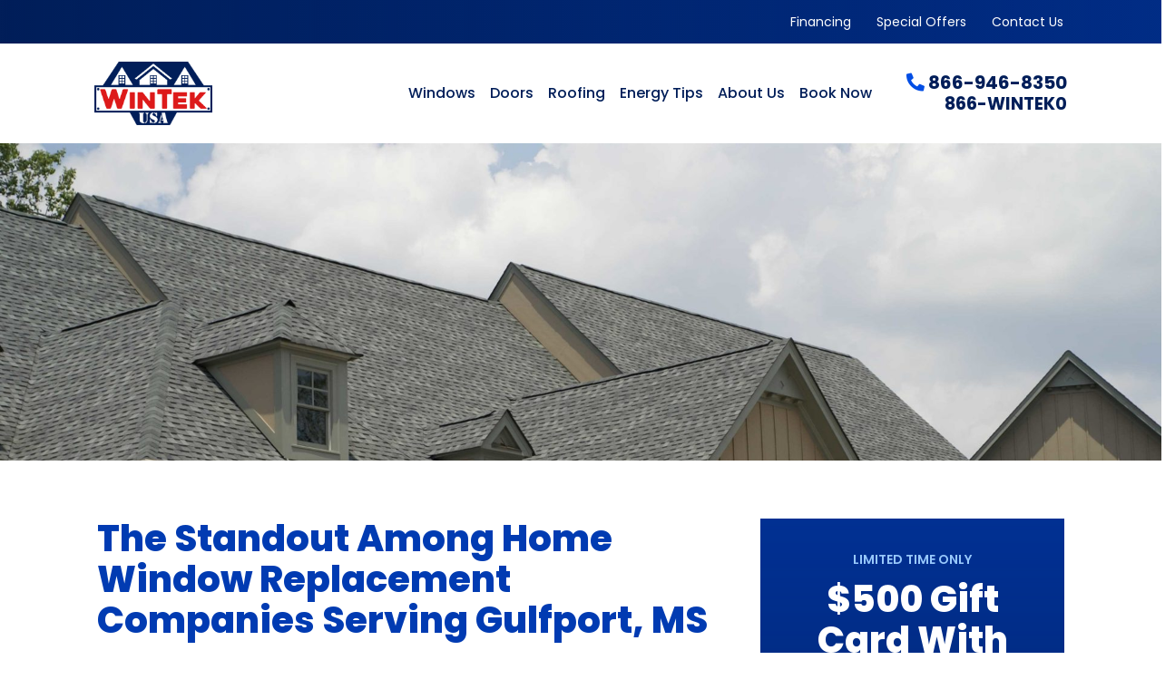

--- FILE ---
content_type: text/html; charset=UTF-8
request_url: https://wintekusa.com/service-area/gulfport-ms/home-window-replacement/
body_size: 201837
content:
<!DOCTYPE html>
<html lang="en-US" itemscope itemtype="http://schema.org/WebPage">
<head>
<meta http-equiv="X-UA-Compatible" content="IE=edge">
<meta name="viewport" content="width=device-width, initial-scale=1">
<meta charset="UTF-8">
<link rel="profile" href="http://gmpg.org/xfn/11">
<link rel="icon" href="https://wintekusa.com/favicon.ico" type="image/x-icon">
<link rel="stylesheet" href="https://wintekusa.com/wp-content/themes/socius-theme-proseries/css/vendor.min.css">
<!-- Dynamic Styles -->
<style>
    
    
        
        
    h1, h2, h3, h4, h5, h6,
    .h1, .h2, .h3, .h4, .h5, .h6, .heading1, .heading2, .heading3, .heading4, .heading5, .heading6, .header-font {
        font-family: "Poppins", sans-serif;
        font-weight: 800;    }
    
        
    body,
    body .body-font {
        font-family: "Poppins", sans-serif;
    }
    
        
        .gradient-overlay.dark-to-transparent,
    .section-gallery .single-img-box .dark-to-transparent.overlay {
        background-image: linear-gradient(45deg, rgba(1, 59, 178, .85) 30%, transparent 80%)
    }

    .gradient-overlay.primary-to-primary,
    .section-gallery .single-img-box .overlay.solid,
    .section-gallery .single-img-box .primary-to-primary.overlay {
        background-image: linear-gradient(45deg, rgba(1, 59, 178, .75), rgba(1, 59, 178, .75) 101%)
    }
    
    .sm-accordion.dark .card .card-header h5 button {
        background-image: linear-gradient(90deg, #013bb2, transparent);
    }

    .gradient-overlay.primary-to-secondary,
    .section-gallery .gallery-title h2.gradient-overlay,
    .section-nav-expanded .site-navigation ul ul li.offer .bg-overlay
    {
        background-image: linear-gradient(45deg, rgba(1, 59, 178, .85), rgba(1, 30, 89, .85) 101%)
    }

    .gradient-overlay.primary-to-secondary-dark,
    .section-gallery .single-img-box .primary-to-secondary-dark.overlay {
        background-image: linear-gradient(45deg, rgba(1, 59, 178, .92), rgba(1, 30, 89, .92) 101%)
    }

    .gradient-overlay.primary-to-secondary-full,
    .section-gallery .single-img-box .primary-to-secondary-full.overlay {
        background-image: linear-gradient(45deg, #013bb2, #011e59 101%)
    }

    .gradient-overlay.primary-to-secondary-full.vertical,
    .section-gallery .single-img-box .primary-to-secondary-full.vertical.overlay {
        background-image: -webkit-gradient(linear, left top, left bottom, from(#013bb2), color-stop(101%, #011e59));
        background-image: linear-gradient(180deg, #013bb2, #011e59 101%)
    }

    .gradient-overlay.primary-to-secondary-full.darker,
    .section-gallery .single-img-box .primary-to-secondary-full.darker.overlay {
        background-image: linear-gradient(45deg, rgba(1, 59, 178, .85), rgba(1, 30, 89, .85) 101%)
    }
    
    .gradient-overlay.secondary-to-primary-full {
        background-image: linear-gradient(45deg, #011e59, #013bb2 101%)
    }
    
        
        .section-gallery .gallery-title h2,
    .text-gradient {
        color: #013bb2;
        background: -webkit-linear-gradient(left, #013bb2 0, #011e59 100%);
        -webkit-background-clip: text;
        -webkit-text-fill-color: transparent
    }
    
    .text-gradient-reverse {
        color: #013bb2;
        background: -webkit-linear-gradient(left, #011e59 0, #013bb2 100%);
        -webkit-background-clip: text;
        -webkit-text-fill-color: transparent
    }
    
    .section-callouts-1 .cta.light .cta-gradient {
        background-image: -webkit-gradient(linear, left top, left bottom, from(rgba(2, 78, 229, .75)), color-stop(101%, rgba(2, 78, 229, .75)));
        background-image: linear-gradient(180deg, rgba(2, 78, 229, .75), rgba(2, 78, 229, .75) 101%)
    }
    
    .section-callouts-1 .cta.medium .cta-gradient {
        background-image: -webkit-gradient(linear, left top, left bottom, from(rgba(1, 59, 178, .9)), color-stop(101%, rgba(1, 30, 89, .75)));
        background-image: linear-gradient(180deg, rgba(1, 59, 178, .9), rgba(1, 30, 89, .75) 101%)
    }
    
    .section-callouts-1 .cta.dark .cta-gradient {
        background-image: -webkit-gradient(linear, left top, left bottom, from(rgba(1, 30, 89, .8)), color-stop(101%, rgba(1, 30, 89, .6)));
        background-image: linear-gradient(180deg, rgba(1, 30, 89, .8), rgba(1, 30, 89, .6) 101%)
    }
    
    .section-footer .footer-cta .bg-image:before {
        background-image: -webkit-gradient(linear, left top, right top, from(rgba(1, 59, 178, .85)), to(rgba(1, 30, 89, .9)));
        background-image: linear-gradient(90deg, rgba(1, 59, 178, .85), rgba(1, 30, 89, .9))
    }
    
    .section-footer.dark .footer-cta .bg-image:before {
        background-image: -webkit-gradient(linear, left top, right top, from(rgba(2, 78, 229, .85)), to(rgba(1, 30, 89, .9)));
        background-image: linear-gradient(90deg, rgba(2, 78, 229, .85), rgba(1, 30, 89, .9))
    }
    
    .section-product-selector-1 .nav-number {
        -webkit-box-shadow: inset 0 0 0 2px #97c8fc, inset 0 0 15px 0 rgba(1, 59, 178, .35), 0 0 15px 0 rgba(1, 59, 178, .35);
        box-shadow: inset 0 0 0 2px #97c8fc, inset 0 0 15px 0 rgba(1, 59, 178, .35), 0 0 15px 0 rgba(1, 59, 178, .35);
    }
    
    .team-member-style-5.light .team-content {
        background-image: linear-gradient(45deg, rgba(1, 59, 178, .9) 1%, rgba(1, 30, 89, .9))
    }
    
            .btn-primary:not(.outline) {
        box-shadow: none;
        background-color: #dd1a1a;
    }
    
    .btn-primary:not(.outline):active,
    .btn-primary:not(.outline):hover {
        background-color: transparent;
        color: #013bb2;
        -webkit-box-shadow: inset 0 0 0 2px #dd1a1a;
        box-shadow: inset 0 0 0 2px #dd1a1a;
    }
    
    .btn-primary:not(.outline):focus {
        background-color: transparent;
        color: #013bb2;
        -webkit-box-shadow: inset 0 0 0 2px rgba(221, 26, 26, .18);
        box-shadow: inset 0 0 0 2px rgba(221, 26, 26, .18);
    }
    
        .dark .btn-primary:not(.outline) {
        box-shadow: none;
        background-color: #dd1a1a;
        -webkit-box-shadow: inset 0 0 0 2px #dd1a1a;
        box-shadow: inset 0 0 0 2px #dd1a1a;
    }
    
    .dark .btn-primary:not(.outline):active,
    .dark .btn-primary:not(.outline):focus,
    .dark .btn-primary:not(.outline):hover {
        background-color: transparent;
        color: #dd1a1a    }
    
        .gradient-buttons .btn-primary:not(.outline) {
        box-shadow: none;
        background-color: #dd1a1a;
        background-image: -webkit-gradient(linear, left top, right top, from(#dd1a1a), to(transparent));
        background-image: linear-gradient(90deg, rgba(0, 0, 0, 0), rgba(0, 0, 0, 0.15));
    }
        
    .gradient-buttons .btn-primary:not(.outline):active,
    .gradient-buttons .btn-primary:not(.outline):hover,
    .gradient-buttons .btn-primary:not(.outline):focus {
        background-image: none;
        background-color: transparent;
        color: #dd1a1a;
        -webkit-box-shadow: inset 0 0 0 2px #dd1a1a;
        box-shadow: inset 0 0 0 2px #dd1a1a;
    }
    
    .gradient-buttons .dark .btn-primary:not(.outline):active,
    .gradient-buttons .dark .btn-primary:not(.outline):focus,
    .gradient-buttons .dark .btn-primary:not(.outline):hover {
        background-color: transparent;
        color: white;
        -webkit-box-shadow: inset 0 0 0 2px #dd1a1a;
        box-shadow: inset 0 0 0 2px #dd1a1a;
    }
    
        .btn-primary.outline{
        background-color: transparent;
        color: #024ee5;
        -webkit-box-shadow: inset 0 0 0 2px rgba(2, 78, 229, .8);
        box-shadow: inset 0 0 0 2px rgba(2, 78, 229, .8);
    }
    
    .btn-primary.outline:active,
    .btn-primary.outline:focus,
    .btn-primary.outline:hover {
        background-color: #024ee5;
        -webkit-box-shadow: inset 0 0 0 2px #024ee5;
        box-shadow: inset 0 0 0 2px #024ee5;
    }
    
        .dark .btn-primary.outline {
        color: #97c8fc;
        background-color: transparent;
        -webkit-box-shadow: inset 0 0 0 2px #97c8fc;
        box-shadow: inset 0 0 0 2px #97c8fc;
    }
    
    .dark .btn-primary.outline:active,
    .dark .btn-primary.outline:focus,
    .dark .btn-primary.outline:hover {
        background-color: #97c8fc;
        color: #013bb2;
    }
    
    .btn-white:active,
    .btn-white:focus,
    .btn-white:hover {
        color: #013bb2    }
    
        .btn-secondary {
        background-color: #024ee5;
        -webkit-box-shadow: inset 0 0 0 2px #024ee5;
        box-shadow: inset 0 0 0 2px #024ee5;
    }
    
    .btn-secondary:active,
    .btn-secondary:focus,
    .btn-secondary:hover {
        color: #024ee5    }
    
        .dark .btn-secondary {
        background-color: #97c8fc;
        -webkit-box-shadow: inset 0 0 0 2px #97c8fc;
        box-shadow: inset 0 0 0 2px #97c8fc;
    }
    
    .dark .btn-secondary:active,
    .dark .btn-secondary:focus,
    .dark .btn-secondary:hover,
    #secondary .sidebar-wrapper .sidebar-cta:hover .btn {
        color: white;
        -webkit-box-shadow: inset 0 0 0 2px #97c8fc;
        box-shadow: inset 0 0 0 2px #97c8fc;
        background-color: transparent;
    }

    #secondary .sidebar-wrapper .sidebar-cta:hover .btn:hover,
    #secondary .sidebar-wrapper .sidebar-cta:hover .btn:focus {
        color:white;
    }
    
        .btn-secondary.outline {
        color: #024ee5    }
    
    .btn-secondary.outline:active,
    .btn-secondary.outline:focus,
    .btn-secondary.outline:hover {
        background-color: #024ee5;
    }
    
        .dark .btn-secondary.outline {
        color: #97c8fc    }
    
    .dark .btn-secondary.outline:active,
    .dark .btn-secondary.outline:focus,
    .dark .btn-secondary.outline:hover {
        background-color: #97c8fc;
        color: #013bb2    }
    
    #secondary .sidebar-wrapper .sidebar-cta:hover .btn,
    .section-footer .footer-cta:hover .btn {
        color: #024ee5    }
    
        
    .dark .dark-primary,
    .light .light-primary,
    .sm-tabs .panel-group .panel .panel-heading .panel-title a.collapsed,
    .sm-card-deck .card .card-body h4,
    #secondary .sidebar-wrapper .widget h5,
    .h1,
    .heading1,
    h1,
    .h3,
    .heading3,
    h3,
    .h5,
    .heading5,
    h5,
    .h6,
    .heading6,
    h6,
    .section-app-nav-3.light ul li a:active,
    .section-app-nav-3.light ul li a:focus,
    .section-app-nav-3.light ul li a:hover,
    #smct_content a,
    #smct-area-archive a,
    .light .label-div,
    .section-callouts-1 .cta:not(.white):focus .btn,
    .section-product-selector-1.dark .slick-current .nav-number {
        color: #013bb2    }
    
    .dark.dark_bg-primary,
    .light .light-bg-primary,
    .pro-custom-dropdown .custom-dropdown,
    .sm-tabs .panel-group .panel .panel-heading .panel-title a,
    .bvalidator_errmsg,
    #mmenu,
    .section-hero.form-bottom .offer-form.dark,
    .section-map .card .card-header .icon-toggle span,
    .section-product-selector-2 .navigation-wrapper,
    .section-product-selector-2 .navigation-wrapper,
    form .form-schedule .switch .switch-box,
    .sm-accordion.dark .card.active .card-header h5 button,
    .sm-accordion.dark .card .card-header h5 button:hover,
    .sm-accordion.dark .card .card-header h5 button:focus {
        background-color: #013bb2;
    }
    
    .section-product-selector-3 .product-selector-intro {
        background-color: rgba(1, 59, 178, .5);
    }
    
    .sm-card-deck .card .card-body h4 {
        background: -webkit-linear-gradient(left, #013bb2 0, #011e59 100%);
    }
    
    .offer-form.dark {
        background-image: -webkit-gradient(linear, left top, left bottom, from(rgba(1, 59, 178, .65)), to(transparent));
        background-image: linear-gradient(180deg, rgba(1, 59, 178, .65), transparent)
    }
    
    .section-nav-secondary.dark {
        background-image: -webkit-gradient(linear, left top, right top, from(transparent), to(rgba(1, 59, 178, .5)));
        background-image: linear-gradient(90deg, transparent, rgba(1, 59, 178, .5))
    }
    
    .bvalidator_errmsg {
        border: 1px solid #013bb2;
    }
    
    .bvalidator_errmsg em {
        border-color: #013bb2 transparent transparent;
    }
    
    .section-product-selector-1 .product-image {
        -webkit-box-shadow: 0 0 30px 0 rgba(1, 59, 178, .75);
        box-shadow: 0 0 30px 0 rgba(1, 59, 178, .75)
    }
    
    .sidebar-form .offer-form.light {
        box-shadow: inset 0 0 0 2px rgba(1, 59, 178, 0.05);
    }
    
    .light form input:focus,
    .light form textarea:focus,
    .light form select:focus {
        -webkit-box-shadow: 0 0 0 2px #013bb2;
        box-shadow: 0 0 0 2px #013bb2    }
    
    .section-product-selector-1 .navigation-wrapper {
        text-shadow: 0 0 15px #013bb2, 0 0 30px #013bb2    }
    
        
    .light .light-secondary,
    .light .light-secondary-a a,
    .sm-accordion .card.active .card-header h5 button,
    .sm-accordion .card .card-header h5 button:hover,
    .sm-accordion .card .card-header h5 button:focus,
    #secondary .sidebar-wrapper .widget:not(.widget_sm_recent_posts_widget) ul li,
    #secondary .sidebar-wrapper .widget.widget_sm_recent_posts_widget ul li a,
    .pagination .nav-links .page-numbers,
    .h2,
    .heading2,
    h2,
    .h4,
    .heading4,
    h4,
    .section-product-selector-2 .sub-prod-link {
        color: #011e59;
    }
    
    .sm-tabs .nav.nav-tabs li a:hover,
    .sm-tabs .panel-group .panel .panel-body,
    .offer-form.dark,
    .pagination .nav-links .page-numbers:hover,
    .pagination .nav-links .page-numbers.current,
    .section-nav-secondary.dark,
    .section-nav-secondary.dark .sub-menu li a,
    .sm-accordion.dark .card .card-header h5 button,
    .sm-tabs .nav.nav-tabs li a.active,
    .sm-tabs .nav.nav-tabs li a.active:hover {
        background-color: #011e59;
    }
    
    .section-hero.form-bottom .offer-form.dark {
        background-image: linear-gradient(45deg, transparent, rgba(1, 30, 89, .5))
    }
    
    .pagination .nav-links .page-numbers:hover {
        -webkit-box-shadow: inset 0 0 0 2px #011e59;
        box-shadow: inset 0 0 0 2px #011e59;
    }
    
    .slider-arrows.circles button:hover,
    .slider-arrows.circles button:focus {
        -webkit-box-shadow: 0 0 0 2px #011e59;
        box-shadow: 0 0 0 2px #011e59    }
    .slider-arrows.circles button:hover i,
    .slider-arrows.circles button:focus i {
        color: #011e59    }
    
    .dark .pro-custom-dropdown .custom-dropdown-select,
    .section-footer-2 .footer-menu-wrap {
        border-top: 2px solid #011e59;
        border-bottom: 2px solid #011e59    }
    
    .section-statistics.dark .section-title,
    .section-statistics.dark .stat-item {
        text-shadow: 0 0 30px #011e59    }
    
        #page .dark .accent:not(.no-change),
    .dark .dark-white-a a:hover,
    .dark .dark-accent,
    .dark .dark-accent-a a,
    .dark .pro-custom-dropdown .custom-dropdown-select,
    .dark .pro-custom-dropdown .custom-dropdown li a,
    .dark .circle-icon.dark-accent,
    .dark .slider-arrows button
    .pro-custom-dropdown .custom-dropdown ul li a.active,
    .pro-custom-dropdown .custom-dropdown ul li a:hover,
    .pro-custom-dropdown .custom-dropdown li a.active,
    .pro-custom-dropdown .custom-dropdown li a:hover,
    .section-app-nav ul li a:active,
    .section-app-nav ul li a:focus,
    .section-app-nav ul li a:hover,
    .section-app-nav.dark ul li a:active,
    .section-app-nav.dark ul li a:focus,
    .section-app-nav.dark ul li a:hover,
    .section-app-nav .products-drawer .close-btn,
    .section-app-nav-3.dark ul li a:active,
    .section-app-nav-3.dark ul li a:focus,
    .section-app-nav-3.dark ul li a:hover,
    .section-nav-expanded .site-navigation ul ul li a:active,
    .section-nav-expanded .site-navigation ul ul li a:focus,
    .section-nav-expanded .site-navigation ul ul li a:hover,
    .section-nav-secondary .secondary-nav ul li a:active,
    .section-nav-secondary .secondary-nav ul li a:focus,
    .section-nav-secondary .secondary-nav ul li a:hover,
    .section-nav-secondary.dark .secondary-nav ul li a:active,
    .section-nav-secondary.dark .secondary-nav ul li a:focus,
    .section-nav-secondary.dark .secondary-nav ul li a:hover,
    .section-product-selector-2 .nav-item-a:hover i,
    .section-nav-expanded .site-navigation ul ul li.mega-title a,
    .section-nav-expanded .site-navigation ul li.offer .pre-heading
    {
        color: #97c8fc;
    }
    
    .dark .dark-bg-tertiary,
    .dark .small-title:after,
    .dark .slider-dots.dark-accent li.slick-active button,
    .dark .slider-dots.dark-accent li:hover button,
    .section-app-nav .products-drawer a:active,
    .section-app-nav .products-drawer a:focus,
    .section-app-nav .products-drawer a:hover,
    .section-app-nav-3.dark ul li a:active:after,
    .section-app-nav-3.dark ul li a:focus:after,
    .section-app-nav-3.dark ul li a:hover:after,
    .section-product-selector-1.dark .slick-current .nav-number,
    .sm-accordion.dark .card .card-header h5 button .accordion-icon,
    .sm-accordion .card .card-header h5 button .accordion-icon {
        background-color: #97c8fc;
    }
    
    .pro-custom-dropdown .custom-dropdown {
        border-color: #97c8fc;
    }
    
    .section-product-selector-5 .service-box {
        border-color: rgba(2, 78, 229, .35)
    }
    
    .section-app-nav-3.dark ul li a:after,
    .section-nav-expanded .site-navigation ul ul {
        border-color: #97c8fc;
    }
    
    .dark .pro-custom-dropdown.white .custom-dropdown-select,
    .section-product-selector-5 .service-box:nth-child(1),
    .section-product-selector-5 .service-box:nth-child(3),
    .section-product-selector-5 .service-box:nth-child(5),
    .section-product-selector-5 .service-box:nth-child(7),
    .section-product-selector-5 .service-box:nth-child(2),
    .section-product-selector-5 .service-box:nth-child(4),
    .section-product-selector-5 .service-box:nth-child(6),
    .section-product-selector-5 .service-box:nth-child(8) {
        border-color: rgba(2, 78, 229, .35);
    }
    
    @media (min-width: 992px) {
        .section-product-selector-5 .service-box:nth-child(3),
        .section-product-selector-5 .service-box:nth-child(7),
        .section-product-selector-5 .slide.slide-count-2 .box-count-2,
        .section-product-selector-5 .slide.slide-count-5 .box-count-5,
        .section-product-selector-5 .slide.slide-count-6 .box-count-5,
        .section-product-selector-5 .slide.slide-count-6 .box-count-6,
        .section-product-selector-5 .slide.slide-count-7 .box-count-5,
        .section-product-selector-5 .slide.slide-count-7 .box-count-6,
        .section-product-selector-5 .slide.slide-count-7 .box-count-7,
        .section-product-selector-5 .slide.slide-count-8 .box-count-5,
        .section-product-selector-5 .slide.slide-count-8 .box-count-6,
        .section-product-selector-5 .slide.slide-count-8 .box-count-7,
        .section-product-selector-5 .slide.slide-count-8 .box-count-8 {
            border-color: rgba(2, 78, 229, .35);
        }
    }
    
    .dark .circle-icon.dark-accent {
        -webkit-box-shadow: inset 0 0 0 2px #024ee5;
        box-shadow: inset 0 0 0 2px #024ee5;
    }
    
    .dark .slider-arrows.circles button,
    .dark form input:focus,
    .dark form textarea:focus,
    .dark form select:focus {
        -webkit-box-shadow: 0 0 0 2px #024ee5;
        box-shadow: 0 0 0 2px #024ee5    }
    
    .dark .slider-dots.dark-accent li button {
        -webkit-box-shadow: inset 0 0 0 2px rgba(2, 78, 229, .75);
        box-shadow: inset 0 0 0 2px rgba(2, 78, 229, .75);
    }
    
        
    form .form-schedule .switch:focus .switch-box {
        background-color: #024ee5;
    }
    
    .team-member-style-2 .more-info,
    .team-member-style-4 .more-info {
        background-image: linear-gradient(45deg, rgba(2, 78, 229, .5), transparent)
    }
    
    blockquote {
        -webkit-box-shadow: 0 -10px 0 0 #024ee5;
        box-shadow: 0 -10px 0 0 #024ee5    }
    
   .accent,
    .light .light-gray-a a:hover,
    .light .light-tertiary,
    .light .light-secondary-a a:hover,
    .light .light-accent,
    .light .light-hover-accent:hover,
    .styled-phone i,
    #secondary .sidebar-wrapper .widget:not(.widget_sm_recent_posts_widget) ul li a:hover,
    #secondary .sidebar-wrapper .widget:not(.widget_sm_recent_posts_widget) ul li a:before,
    #secondary .sidebar-wrapper .widget.widget_sm_recent_posts_widget ul li a:hover,
    #smct_content a:hover,
    #smct-area-archive a:hover,
    .section-callouts-1 .cta.white:focus .btn {
        color: #024ee5    }

    
    .section-app-nav-3.light ul li a:active:after,
    .section-app-nav-3.light ul li a:focus:after,
    .section-app-nav-3.light ul li a:hover:after,
    .section-footer .footer-menu-title:after,
    .section-map .card .card-header .icon-toggle,
    .section-team .more-info,
    .accent-cta-icon,
    form .form-schedule .switch.toggled-switch .switch-box {
        background-color: #024ee5;
    }
    .section-team .team-content .title {
        font-weight: 700;
    }
    .section-team.dark .team-content .dark-white .title {
        color: #dd1a1a    }
    .section-team.light .team-content .title {
        color: #011e59    }

    .section-team.light.team-member-style-5 .team-content .title {
        color: #dd1a1a;
    } 
    .section-team.dark.team-member-style-5 .team-content .title {
        color: #011e59;
    }
    .section-team.dark.team-member-style-4 .team-content .title,
    .section-team.dark.team-member-style-3 .team-content .title,
    .section-team.dark.team-member-style-2 .team-content .title,
    .section-team.dark.team-member-style-1 .team-content .title {
        color: #dd1a1a;
    }

    
    .team-member-style-2 .more-info,
    .team-member-style-4 .more-info {
        background-color: rgba(2, 78, 229, .8);
    }
    
    #secondary .sidebar-wrapper .widget.widget_sm_recent_posts_widget ul li a .recent-thumbnail:before {
        background-color: rgba(2, 78, 229, .45);
    }
    
    .section-map .card .card-header .icon-toggle {
        border-color: #024ee5;
    }
    
    .section-map .card:last-child .card-header,
    .section-map .card .card-header,
    .section-map .card .card-header:not(.collapsed) {
        border-color: rgba(2, 78, 229, .35);
    }
    
    .section-nav-expanded .site-navigation ul li.current_page_item>a,
    .section-nav-expanded .site-navigation ul li:active>a,
    .section-nav-expanded .site-navigation ul li:focus>a,
    .section-nav-expanded .site-navigation ul li:hover>a {
        -webkit-box-shadow: 0 2px 0 0 #024ee5;
        box-shadow: 0 2px 0 0 #024ee5    }

    .single-team-title.title {
        padding-top: 10px;
        font-family: "Open Sans", sans-serif;
        font-weight: 700;
    }
    
    #secondary .sidebar-wrapper .widget,
    .team-member-wrapper #secondary .headshot {
        -webkit-box-shadow: inset 0 10px 0 0 #024ee5, 0 0 30px 0 rgba(0, 0, 0, .1);
        box-shadow: inset 0 10px 0 0 #024ee5, 0 0 30px 0 rgba(0, 0, 0, .1)
    }
    
        
    .section-gallery .single-img-box .overlay {
        background-color: rgba(221, 26, 26, .85);
    }
    
    
    body,
    #page .base-dark,
    .light .styled-phone,
    .dark .phone-popup-box .styled-phone,
    .dark .dark-base-dark,
    .light .light-base-dark,
    .custom-ul li:after,
    form input,
    form .form-select.has-selection:after,
    form .form-select.has-selection select,
    .sm-accordion .card .card-header h5,
    .entry-content ul:not(.nav-tabs) li:after,
    .content-box ul:not(.nav-tabs):not(.regular-ul) li:after,
    .section-app-nav .products-drawer a,
    .section-nav-expanded .site-navigation ul li.current_page_item>a,
    .section-nav-expanded .site-navigation ul li:active>a,
    .section-nav-expanded .site-navigation ul li:focus>a,
    .section-nav-expanded .site-navigation ul li:hover>a,
    .section-nav-expanded .site-navigation ul li a,
    .section-nav-secondary .secondary-nav ul li a,
    .section-gallery .gallery-nav li a {
        color: #011e59    }
    
    .post-date i,
    .blog-post-info i.fa-circle {
        color: rgba(1, 30, 89, .2)
    }
    
    .section-nav-expanded.dark .site-navigation ul li ul,
    .section-gallery .gallery-nav li a.active,
    .section-gallery .gallery-nav li a:active,
    .section-gallery .gallery-nav li a:focus,
    .section-gallery .gallery-nav li a:hover,
    .light .slider-dots li.slick-active button,
    .light .slider-dots li:hover button {
        background-color: #011e59    }
    
    .sm-tabs .panel-group .panel .panel-heading .panel-title a.collapsed {
        background: rgba(1, 30, 89, .75);
    }
    
    .section-nav-expanded.dark {
        background-image: -webkit-gradient(linear, left top, right top, from(rgba(1, 30, 89, .5)), to(transparent));
        background-image: linear-gradient(90deg, rgba(1, 30, 89, .5), transparent)
    }
    
    .sm-tabs .panel-group .panel .panel-heading .panel-title a {
        border-color: #011e59;
    }
    
    .light .slider-dots li button {
        -webkit-box-shadow: inset 0 0 0 2px rgba(1, 30, 89, .75);
        box-shadow: inset 0 0 0 2px rgba(1, 30, 89, .75);
    }
    
    .section-gallery .gallery-nav li a {
        -webkit-box-shadow: inset 0 0 0 2px rgba(1, 30, 89, .18);
        box-shadow: inset 0 0 0 2px rgba(1, 30, 89, .18);
    }
    
    .slider-arrows.circles button {
        -webkit-box-shadow: 0 0 0 2px #011e59;
        box-shadow: 0 0 0 2px #011e59    }
    
    .section-statistics.dark .stat-number {
        text-shadow: 0 0 30px rgba(1, 30, 89, .5)
    }   
    
    
    .light .light-gray,
    .light .light-gray-a a,
    .sm-card-deck .card .card-body h6 {
        color: #444444;
    }
    
    .section-app-nav ul li a {
        color: rgba(68, 68, 68, .5);
    }
    
    .section-app-nav-2.light ul li a {
        color: rgba(68, 68, 68, .65)
    }
    
    form input.form-control::-webkit-input-placeholder,
    form textarea.form-control::-webkit-input-placeholder,
    form input.form-control::-moz-placeholder,
    form textarea.form-control::-moz-placeholder,
    form input.form-control:-moz-placeholder,
    form textarea.form-control:-moz-placeholder,
    form input.form-control:-ms-input-placeholder,
    form textarea.form-control:-ms-input-placeholder {
        color: rgba(68, 68, 68, .75)
    }
    
    .aggregate-label,
    form .form-select select,
    .sm-tabs .nav.nav-tabs li a {
        color: rgba(68, 68, 68, .75);
    }
    
    .light .circle-icon.light-gray {
        color: rgba(68, 68, 68, .85)
    }
    
    .section-app-nav-3.light ul li a:after {
        background-color: rgba(68, 68, 68, .5);
    }
    
    .pagination .nav-links .page-numbers {
        -webkit-box-shadow: inset 0 0 0 2px rgba(68, 68, 68, .18);
        box-shadow: inset 0 0 0 2px rgba(68, 68, 68, .18);
    }
    
        
    .section-app-nav .products-drawer a:active,
    .section-app-nav .products-drawer a:focus,
    .section-app-nav .products-drawer a:hover {
        color: #e5e5e5    }
    
    .light .circle-icon.light-gray,
    .sm-card-deck .card img,
    .blog-roll-item:after,
    .section-nav-expanded .site-navigation ul ul,
    .section-why-choose-2 .divider,
    .site-main-contact-2 .location-info-wrapper:after,
    .section-nav-secondary.light,
    .section-nav-secondary.light .sub-menu li a,
    .sm-tabs .nav.nav-tabs li a {
        background-color: #e5e5e5    }
    
    .sm-card-deck .card {
        background-color: rgba(229, 229, 229, .4);
    }
    
    .small-title:after {
        background-color: rgba(229, 229, 229, .75);
    }
    
    #secondary .sidebar-wrapper .widget h5,
    .section-footer-2.light .footer-menu-wrap,
    .site-main-contact-2 .location-info-wrapper,
    .site-main-contact-2 .location-info-inner,
    .sm-accordion .card:last-child .collapse.show {
        border-color: #e5e5e5    }
    
    @media (min-width:768px) {
        .site-main-contact-2 .location-info-inner:nth-child(odd) {
            border-color: #e5e5e5        }
    }
    
    .accent-cta {
        -webkit-box-shadow: inset 0 0 0 2px #e5e5e5;
        box-shadow: inset 0 0 0 2px #e5e5e5    }
    
    .section-app-nav .products-drawer a:active svg,
    .section-app-nav .products-drawer a:focus svg,
    .section-app-nav .products-drawer a:hover svg {
        fill: #e5e5e5    }

    
        
    .custom-ul li:before,
    .entry-content ul:not(.nav-tabs) li:before,
    .content-box ul:not(.nav-tabs):not(.regular-ul) li:before {
        color: #f6f6f6    }

    .light .light-bg-neutral-pale,
    .section-app-nav .products-drawer a {
        background-color: #f6f6f6;
    }
    
    .section-app-nav {
        -webkit-box-shadow: 0 0 0 1px #f6f6f6, 0 0 20px 0 rgba(0, 0, 0, .1);
        box-shadow: 0 0 0 1px #f6f6f6, 0 0 20px 0 rgba(0, 0, 0, .1)
    }
    
    .section-app-nav .products-drawer .close-btn {
        -webkit-box-shadow: 0 0 0 1px #f6f6f6, 0 0 20px 0 rgba(0, 0, 0, .25);
        box-shadow: 0 0 0 1px #f6f6f6, 0 0 20px 0 rgba(0, 0, 0, .25)
    }
    
    .section-why-choose .box {
        -webkit-box-shadow: inset 0 0 0 1px #f6f6f6, 0 0 20px 0 rgba(0, 0, 0, .05);
        box-shadow: inset 0 0 0 1px #f6f6f6, 0 0 20px 0 rgba(0, 0, 0, .05)
    }

    a.skip-link.screen-reader-text.sr-only:focus {
background-color: #024ee5   !important;
    clip: auto!important;
    clip-path: none;
    color: white;
    display: block;
    font-size: 1em;
    height: auto;
    left: 5px;
    line-height: normal;
    padding: 15px 23px 14px;
    text-decoration: none;
    top: 5px;
    width: auto;
    z-index: 100000;
}

.dark a {
    color: #97c8fc 
}
.dark a:hover {
    color: white;
}

.light a {
    color: #dd1a1a}
.light a:hover {
    color: #013bb2}

.section-reviews.light button {
    
    border: 1px solid #013bb2;
   
}
.section-reviews.light button i{

    color: #013bb2;
 
}
.section-reviews.dark button {
    
    border: 1px solid #fff ;
   
}
.section-reviews.dark button i{

    color: #fff;
 
}





</style>

<script>window.lazySizesConfig = window.lazySizesConfig || {};lazySizesConfig.loadMode = 0;lazySizesConfig.init = false;</script>
<meta name='robots' content='index, follow, max-image-preview:large, max-snippet:-1, max-video-preview:-1' />

	<!-- This site is optimized with the Yoast SEO Premium plugin v26.1 (Yoast SEO v26.8) - https://yoast.com/product/yoast-seo-premium-wordpress/ -->
	<title>Home Window Replacement Memphis, TN | WinTek USA</title>
	<meta name="description" content="Gulfport residents trust WinTek USA to complete their home window replacements flawlessly. We offer excellent energy-efficient windows that can’t be matched." />
	<link rel="canonical" href="https://wintekusa.com/service-area/gulfport-ms/home-window-replacement/" />
	<meta property="og:locale" content="en_US" />
	<meta property="og:type" content="article" />
	<meta property="og:title" content="Home Window Replacement Gulfport, MS" />
	<meta property="og:description" content="Gulfport residents trust WinTek USA to complete their home window replacements flawlessly. We offer excellent energy-efficient windows that can’t be matched." />
	<meta property="og:url" content="https://wintekusa.com/service-area/gulfport-ms/home-window-replacement/" />
	<meta property="og:site_name" content="WinTek USA" />
	<meta property="article:publisher" content="https://www.facebook.com/wintekusa" />
	<meta property="article:modified_time" content="2023-05-25T18:36:33+00:00" />
	<meta property="og:image" content="https://wintekusa.com/wp-content/uploads/2022/07/wintek-logo.png" />
	<meta property="og:image:width" content="929" />
	<meta property="og:image:height" content="342" />
	<meta property="og:image:type" content="image/png" />
	<meta name="twitter:card" content="summary_large_image" />
	<meta name="twitter:site" content="@WintekU" />
	<meta name="twitter:label1" content="Est. reading time" />
	<meta name="twitter:data1" content="2 minutes" />
	<script type="application/ld+json" class="yoast-schema-graph">{"@context":"https://schema.org","@graph":[{"@type":"WebPage","@id":"https://wintekusa.com/service-area/gulfport-ms/home-window-replacement/","url":"https://wintekusa.com/service-area/gulfport-ms/home-window-replacement/","name":"Home Window Replacement Memphis, TN | WinTek USA","isPartOf":{"@id":"https://wintekusa.com/#website"},"datePublished":"2023-04-12T12:22:02+00:00","dateModified":"2023-05-25T18:36:33+00:00","description":"Gulfport residents trust WinTek USA to complete their home window replacements flawlessly. We offer excellent energy-efficient windows that can’t be matched.","breadcrumb":{"@id":"https://wintekusa.com/service-area/gulfport-ms/home-window-replacement/#breadcrumb"},"inLanguage":"en-US","potentialAction":[{"@type":"ReadAction","target":["https://wintekusa.com/service-area/gulfport-ms/home-window-replacement/"]}]},{"@type":"BreadcrumbList","@id":"https://wintekusa.com/service-area/gulfport-ms/home-window-replacement/#breadcrumb","itemListElement":[{"@type":"ListItem","position":1,"name":"Home","item":"https://wintekusa.com/"},{"@type":"ListItem","position":2,"name":"Service Area","item":"https://wintekusa.com/service-area/"},{"@type":"ListItem","position":3,"name":"Gulfport, MS","item":"https://wintekusa.com/service-area/gulfport-ms/"},{"@type":"ListItem","position":4,"name":"Home Window Replacement Gulfport, MS"}]},{"@type":"WebSite","@id":"https://wintekusa.com/#website","url":"https://wintekusa.com/","name":"WinTek USA","description":"Experience the WinTek Difference!","publisher":{"@id":"https://wintekusa.com/#organization"},"potentialAction":[{"@type":"SearchAction","target":{"@type":"EntryPoint","urlTemplate":"https://wintekusa.com/?s={search_term_string}"},"query-input":{"@type":"PropertyValueSpecification","valueRequired":true,"valueName":"search_term_string"}}],"inLanguage":"en-US"},{"@type":"Organization","@id":"https://wintekusa.com/#organization","name":"Wintek USA","url":"https://wintekusa.com/","logo":{"@type":"ImageObject","inLanguage":"en-US","@id":"https://wintekusa.com/#/schema/logo/image/","url":"https://wintekusa.com/wp-content/uploads/2022/07/wintek-logo.png","contentUrl":"https://wintekusa.com/wp-content/uploads/2022/07/wintek-logo.png","width":929,"height":342,"caption":"Wintek USA"},"image":{"@id":"https://wintekusa.com/#/schema/logo/image/"},"sameAs":["https://www.facebook.com/wintekusa","https://x.com/WintekU","https://www.instagram.com/wintekusa/","https://www.youtube.com/channel/UCwatTq-qTZnAjIsgR0O5P_Q?guided_help_flow=5"]}]}</script>
	<!-- / Yoast SEO Premium plugin. -->


<link rel='dns-prefetch' href='//fonts.googleapis.com' />
<link rel="alternate" type="application/rss+xml" title="WinTek USA &raquo; Feed" href="https://wintekusa.com/feed/" />
<link rel="alternate" type="application/rss+xml" title="WinTek USA &raquo; Comments Feed" href="https://wintekusa.com/comments/feed/" />
<link rel="alternate" title="oEmbed (JSON)" type="application/json+oembed" href="https://wintekusa.com/wp-json/oembed/1.0/embed?url=https%3A%2F%2Fwintekusa.com%2Fservice-area%2Fgulfport-ms%2Fhome-window-replacement%2F" />
<link rel="alternate" title="oEmbed (XML)" type="text/xml+oembed" href="https://wintekusa.com/wp-json/oembed/1.0/embed?url=https%3A%2F%2Fwintekusa.com%2Fservice-area%2Fgulfport-ms%2Fhome-window-replacement%2F&#038;format=xml" />
<style id='wp-img-auto-sizes-contain-inline-css' type='text/css'>
img:is([sizes=auto i],[sizes^="auto," i]){contain-intrinsic-size:3000px 1500px}
/*# sourceURL=wp-img-auto-sizes-contain-inline-css */
</style>
<link rel='stylesheet' id='smct-styles-css' href='https://wintekusa.com/wp-content/plugins/socius-marketing-page-taxonomy/css/styles.min.css' type='text/css' media='all' />
<link rel='stylesheet' id='custom-google-fonts-css' href='//fonts.googleapis.com/css?family=Poppins%3A400%2C400i%2C500%2C600%2C700%2C800&#038;display=swap' type='text/css' media='all' />
<link rel='stylesheet' id='theme-css-css' href='https://wintekusa.com/wp-content/themes/socius-theme-proseries/css/style.min.css' type='text/css' media='all' />
<script type="text/javascript" src="https://wintekusa.com/wp-content/themes/socius-theme-proseries/js/jquery.min.js" id="jquery-js"></script>
<link rel="https://api.w.org/" href="https://wintekusa.com/wp-json/" /><link rel="alternate" title="JSON" type="application/json" href="https://wintekusa.com/wp-json/wp/v2/pages/234504" /><link rel="EditURI" type="application/rsd+xml" title="RSD" href="https://wintekusa.com/xmlrpc.php?rsd" />
<link rel='shortlink' href='https://wintekusa.com/?p=234504' />
<style></style><link rel="icon" href="https://wintekusa.com/wp-content/uploads/2026/01/512x512-px-150x150.png" sizes="32x32" />
<link rel="icon" href="https://wintekusa.com/wp-content/uploads/2026/01/512x512-px-300x300.png" sizes="192x192" />
<link rel="apple-touch-icon" href="https://wintekusa.com/wp-content/uploads/2026/01/512x512-px-300x300.png" />
<meta name="msapplication-TileImage" content="https://wintekusa.com/wp-content/uploads/2026/01/512x512-px-300x300.png" />
		<style type="text/css" id="wp-custom-css">
			.product_iframes iframe {
	width: 100%;
	height: 100vh;
}
.desktop_view {
	display: none;
}
@media (max-width:576px){
	.desktop_view {
		display: block;
	}
	.mobile_view {
		display: none;
	}
}		</style>
		<style>.dark .btn-primary:not(.outline), 
.gradient-buttons .dark .btn-primary:not(.outline),
.btn-primary:not(.outline) {
    color: #fff;
}

.section-nav-expanded .phone-item .phone-number:after {
    content: '833-WinTek0';
    display: block;
    font-size: 19px;
    text-align: right;
}

.section-sticky-nav .phone-item .phone-number:after {
    content: '833-WinTek0';
    display: block;
    font-size: 19px;
    text-align: right;
}


.section-footer .phones .number:after {
    content: '/ 833-WinTek0';
}

.section-why-choose .box i {
    color: #64b846;
}

.section-nav-expanded .site-navigation ul ul li a:focus,
.section-nav-expanded .site-navigation ul ul li a:hover {
  color: #024ee5 !important;
}

.offer-form .small-title {
  margin-bottom: 1em;
}

.offer-form .mb-3 {
  font-weight: 500;
}

.offer-form.light {
  background: rgba(255, 255, 255, 0.85) !important;
}

.type-custom {
  background-size: 250px auto;
}

.section-product-selector-3 .small-title {
  color: #fff;
}

.section-product-selector .sm-media {
  background-color: transparent;
}

.page-id-210677 .section-product-selector .image-1 .bg-full {
  background-size: contain;
}


.tax-smct_areas .post.error404{
  display: none;
}


.mm-page .bg-fixed{
	background-attachment: initial !important;
}

.section-hero .gradient-overlay {
  background-image: linear-gradient(45deg, rgb(255 255 255 / 55%) 33%, rgba(255, 255, 255, .7) 66%) !important;
}

@media (min-width: 1200px){
.section-hero .gradient-overlay {
    background-image: linear-gradient(45deg, rgb(255 255 255 / 47%) 33%, rgba(255, 255, 255, 0) 66%) !important;

}
}

.arrow-right, .arrow-left{
  display: none !important;
}

@media (min-width: 992px){
  .arrow-right, .arrow-left{
  	display: flex !important;
  }
}

.post-author {
    font-size: 1.4rem;
    display: none !important;
}

.page-id-212439 .sidebar-cta {
  display: none !important;
}


.section-product-selector .slick-arrow {
  display: flex !important;
}

.section-why-choose .slick-arrow{
	display: inline-block !important;
}


a.has-icon i {
	display: none;
}

.vanity-number{
	display: flex;
    align-items: flex-end;
}
.vanity-number a:nth-child(2){
  font-weight:400;
  font-size:16px
}

.page-id-213438 .section-product-selector .lazyloaded:not(.bg-texture) {
	background-size: contain !important;
}


.page-id-213428 .section-product-selector .lazyloaded:not(.bg-texture) {
	background-size: contain !important;
}


.page-id-213459 .section-product-selector .lazyloaded:not(.bg-texture) {
	background-size: contain !important;
}

/*Fixing letter cutoff */
.h2, .heading2, h2 {
    line-height: 1.25em;
}
/*ADA Compliance */
.section-footer .col-menus ul li a {
    font-size: 1.5rem;
}


.section-nav-expanded .phone-item .phone-number:after {
    content: '866-WINTEK0';
    display: block;
    font-size: 19px;
    text-align: right;
}

.section-footer .phones .number:after {
    content: '/ 866-WINTEK0';
}

/*New window builder provia sections on https://wintekusa.com/products/ecotek-vinyl-style-replacement-windows/ */
.section.section-content-area.section-content-area-1.content-one, 
.section.section-why-choose.section-why-choose-3.why-one,
.section.section-why-choose.section-why-choose-3.why-three,
.section.section-why-choose.section-why-choose-3.why-four{
	display: block !important;
}
.section.section-content-area.section-content-area-1.content-one .sm-media  {
    background-color: white;
}
.section.section-content-area.section-content-area-1.content-one .sm-media .bg-image.bg-full  {
    background-size: auto;
}
.section.section-why-choose.section-why-choose-3.why-one .slider-arrows,
.section.section-why-choose.section-why-choose-3.why-three .slider-arrows,
.section.section-why-choose.section-why-choose-3.why-four .slider-arrows{
	display:none;
}
.section.section-why-choose.section-why-choose-3.why-one .bg-image.bg-full,
.section.section-why-choose.section-why-choose-3.why-three .bg-image.bg-full,
.section.section-why-choose.section-why-choose-3.why-four .bg-image.bg-full {
  background-size: contain;
}
.section.section-why-choose.section-why-choose-3.why-one .heading5,
.section.section-why-choose.section-why-choose-3.why-three .heading5 {
    text-align: center;
}
.section.section-why-choose.section-why-choose-3.why-three .box .bg-image {
    height: 70px;
}
.section.section-why-choose.section-why-choose-3.why-one {
    padding-top: 5rem;
    padding-bottom: 5rem;
}
.section.section-why-choose.section-why-choose-3.why-four{
    padding-top: 6rem;
    padding-bottom: 4rem;
}
.section.section-why-choose.section-why-choose-3.why-three {
    padding-top: 6rem;
    padding-bottom: 0rem;
}
.section.section-why-choose.section-why-choose-3.why-three.why-three-bottom {
    padding-top: 0rem;
      padding-bottom: 4rem;
}
.section.section-content-area.section-content-area-1.content-one .content-wrapper {
background-image: linear-gradient(90deg, rgba(0, 0, 0, 0), rgba(0, 0, 0, 0.15));
    background-color: #dd1a1a;
}
.section.section-content-area.section-content-area-1.content-one .content-wrapper .btn.btn-primary:not(.outline) {
    background-color: #013bb2;
}
.section.section-content-area.section-content-area-1.content-one .content-wrapper .btn.btn-primary:not(.outline):hover {
color: white;
background-color: #97c8fc;
}
.model-text {
display:flex;
justify-content:center;
}
@media screen and (max-width: 1200px) {
.section.section-why-choose.section-why-choose-3.why-one .slider-arrows,
.section.section-why-choose.section-why-choose-3.why-three .slider-arrows,
.section.section-why-choose.section-why-choose-3.why-four .slider-arrows{
	display:flex;
}
.section.section-why-choose.section-why-choose-3.why-three {
    padding-bottom: 2rem;
  }
}
@media screen and (max-width: 991px) {
.section.section-content-area.section-content-area-1.content-one .sm-media .bg-image.bg-full {
    background-size: contain;
}
.section.section-why-choose.section-why-choose-3.why-one .slider-arrows,
.section.section-why-choose.section-why-choose-3.why-three .slider-arrows,
.section.section-why-choose.section-why-choose-3.why-four .slider-arrows{
	display:block;
}
.section.section-why-choose.section-why-choose-3.why-three {
    padding-top: 6rem;
    padding-bottom: 2rem;
}
.section.section-content-area.section-content-area-1.dark.content-one > div > div {
flex-wrap: wrap-reverse;
  }
.section.section-content-area.section-content-area-1.dark.content-one > div > div > div:nth-child(1) {
    padding-top: 5rem;
    padding-bottom: 4rem;
  }
}</style><!-- Google Tag Manager -->
<script>(function(w,d,s,l,i){w[l]=w[l]||[];w[l].push({'gtm.start':
new Date().getTime(),event:'gtm.js'});var f=d.getElementsByTagName(s)[0],
j=d.createElement(s),dl=l!='dataLayer'?'&l='+l:'';j.async=true;j.src=
'https://www.googletagmanager.com/gtm.js?id='+i+dl;f.parentNode.insertBefore(j,f);
})(window,document,'script','dataLayer','GTM-N8HM7DJ');</script>
<!-- End Google Tag Manager -->

<!-- Active Prospect TrustedForm Script -->
      <script type='text/javascript'>
              (function() {
              var tf = document.createElement('script');
              tf.type = 'text/javascript'; tf.async = true;
              tf.src = ('https:' == document.location.protocol ? 'https' : 'http') + '://api.trustedform.com/trustedform.js?field=Field14&ping_field=Field15&token_field=Field13&l=' + new Date().getTime() + Math.random();
              var s = document.getElementsByTagName('script')[0]; s.parentNode.insertBefore(tf, s);
              })();
              </script>
              <noscript>
              <img src='https://api.trustedform.com/ns.gif' />
            </noscript>
        <!-- Active Prospect TrustedForm Script -->

<!-- Meta Pixel Code -->
<script>
!function(f,b,e,v,n,t,s)
{if(f.fbq)return;n=f.fbq=function(){n.callMethod?
n.callMethod.apply(n,arguments):n.queue.push(arguments)};
if(!f._fbq)f._fbq=n;n.push=n;n.loaded=!0;n.version='2.0';
n.queue=[];t=b.createElement(e);t.async=!0;
t.src=v;s=b.getElementsByTagName(e)[0];
s.parentNode.insertBefore(t,s)}(window, document,'script',
'https://connect.facebook.net/en_US/fbevents.js');
fbq('init', '864855703879267');
fbq('track', 'PageView');
</script>
<noscript><img height="1" width="1" style="display:none"
src="https://www.facebook.com/tr?id=864855703879267&ev=PageView&noscript=1"
/></noscript>
<!-- End Meta Pixel Code --><link rel='stylesheet' id='wpforms-dropzone-css' href='https://wintekusa.com/wp-content/plugins/wpforms/assets/pro/css/dropzone.min.css' type='text/css' media='all' />
<link rel='stylesheet' id='wpforms-coupons-css' href='https://wintekusa.com/wp-content/plugins/wpforms-coupons/assets/css/main.min.css' type='text/css' media='all' />
<link rel='stylesheet' id='wpforms-layout-css' href='https://wintekusa.com/wp-content/plugins/wpforms/assets/pro/css/fields/layout.min.css' type='text/css' media='all' />
<link rel='stylesheet' id='wpforms-layout-screen-big-css' href='https://wintekusa.com/wp-content/plugins/wpforms/assets/pro/css/fields/layout-screen-big.min.css' type='text/css' media='(min-width: 601px)' />
<link rel='stylesheet' id='wpforms-layout-screen-small-css' href='https://wintekusa.com/wp-content/plugins/wpforms/assets/pro/css/fields/layout-screen-small.min.css' type='text/css' media='(max-width: 600px)' />
<link rel='stylesheet' id='wpforms-repeater-css' href='https://wintekusa.com/wp-content/plugins/wpforms/assets/pro/css/fields/repeater.min.css' type='text/css' media='all' />
<link rel='stylesheet' id='wpforms-surveys-polls-css' href='https://wintekusa.com/wp-content/plugins/wpforms-surveys-polls/assets/css/wpforms-surveys-polls.min.css' type='text/css' media='all' />
<link rel='stylesheet' id='wpforms-save-resume-css' href='https://wintekusa.com/wp-content/plugins/wpforms-save-resume/assets/css/wpforms-save-resume.min.css' type='text/css' media='all' />
<link rel='stylesheet' id='wpforms-signatures-css' href='https://wintekusa.com/wp-content/plugins/wpforms-signatures/assets/css/wpforms-signatures.min.css' type='text/css' media='all' />
<link rel='stylesheet' id='wpforms-content-frontend-css' href='https://wintekusa.com/wp-content/plugins/wpforms/assets/pro/css/fields/content/frontend.min.css' type='text/css' media='all' />
<link rel='stylesheet' id='wpforms-smart-phone-field-css' href='https://wintekusa.com/wp-content/plugins/wpforms/assets/pro/css/fields/phone/intl-tel-input.min.css' type='text/css' media='all' />
<link rel='stylesheet' id='wpforms-password-field-css' href='https://wintekusa.com/wp-content/plugins/wpforms/assets/pro/css/fields/password.min.css' type='text/css' media='all' />
<link rel='stylesheet' id='wpforms-modal-views-css' href='https://wintekusa.com/wp-content/plugins/wpforms/assets/pro/css/fields/richtext/modal-views.min.css' type='text/css' media='all' />
<link rel='stylesheet' id='dashicons-css' href='https://wintekusa.com/wp-includes/css/dashicons.min.css' type='text/css' media='all' />
<link rel='stylesheet' id='wpforms-editor-buttons-css' href='https://wintekusa.com/wp-includes/css/editor.min.css' type='text/css' media='all' />
<link rel='stylesheet' id='wpforms-richtext-frontend-full-css' href='https://wintekusa.com/wp-content/plugins/wpforms/assets/pro/css/fields/richtext/frontend-full.min.css' type='text/css' media='all' />
<link rel='stylesheet' id='wpforms-choicesjs-css' href='https://wintekusa.com/wp-content/plugins/wpforms/assets/css/choices.min.css' type='text/css' media='all' />
<link rel='stylesheet' id='wpforms-modern-full-css' href='https://wintekusa.com/wp-content/plugins/wpforms/assets/css/frontend/modern/wpforms-full.min.css' type='text/css' media='all' />
<style id='wpforms-modern-full-inline-css' type='text/css'>
:root {
				--wpforms-field-border-radius: 3px;
--wpforms-field-border-style: solid;
--wpforms-field-border-size: 1px;
--wpforms-field-background-color: #ffffff;
--wpforms-field-border-color: rgba( 0, 0, 0, 0.25 );
--wpforms-field-border-color-spare: rgba( 0, 0, 0, 0.25 );
--wpforms-field-text-color: rgba( 0, 0, 0, 0.7 );
--wpforms-field-menu-color: #ffffff;
--wpforms-label-color: rgba( 0, 0, 0, 0.85 );
--wpforms-label-sublabel-color: rgba( 0, 0, 0, 0.55 );
--wpforms-label-error-color: #d63637;
--wpforms-button-border-radius: 3px;
--wpforms-button-border-style: none;
--wpforms-button-border-size: 1px;
--wpforms-button-background-color: #066aab;
--wpforms-button-border-color: #066aab;
--wpforms-button-text-color: #ffffff;
--wpforms-page-break-color: #066aab;
--wpforms-background-image: none;
--wpforms-background-position: center center;
--wpforms-background-repeat: no-repeat;
--wpforms-background-size: cover;
--wpforms-background-width: 100px;
--wpforms-background-height: 100px;
--wpforms-background-color: rgba( 0, 0, 0, 0 );
--wpforms-background-url: none;
--wpforms-container-padding: 0px;
--wpforms-container-border-style: none;
--wpforms-container-border-width: 1px;
--wpforms-container-border-color: #000000;
--wpforms-container-border-radius: 3px;
--wpforms-field-size-input-height: 43px;
--wpforms-field-size-input-spacing: 15px;
--wpforms-field-size-font-size: 16px;
--wpforms-field-size-line-height: 19px;
--wpforms-field-size-padding-h: 14px;
--wpforms-field-size-checkbox-size: 16px;
--wpforms-field-size-sublabel-spacing: 5px;
--wpforms-field-size-icon-size: 1;
--wpforms-label-size-font-size: 16px;
--wpforms-label-size-line-height: 19px;
--wpforms-label-size-sublabel-font-size: 14px;
--wpforms-label-size-sublabel-line-height: 17px;
--wpforms-button-size-font-size: 17px;
--wpforms-button-size-height: 41px;
--wpforms-button-size-padding-h: 15px;
--wpforms-button-size-margin-top: 10px;
--wpforms-container-shadow-size-box-shadow: none;
			}
/*# sourceURL=wpforms-modern-full-inline-css */
</style>
<link rel='stylesheet' id='wpforms-jquery-timepicker-css' href='https://wintekusa.com/wp-content/plugins/wpforms/assets/lib/jquery.timepicker/jquery.timepicker.min.css' type='text/css' media='all' />
<link rel='stylesheet' id='wpforms-flatpickr-css' href='https://wintekusa.com/wp-content/plugins/wpforms/assets/lib/flatpickr/flatpickr.min.css' type='text/css' media='all' />
<link rel='stylesheet' id='wpforms-pro-modern-full-css' href='https://wintekusa.com/wp-content/plugins/wpforms/assets/pro/css/frontend/modern/wpforms-full.min.css' type='text/css' media='all' />
</head>


<body class="wp-singular page-template-default page page-id-234504 page-child parent-pageid-234427 wp-theme-socius-theme-proseries gradient-buttons acf-template-id-234166"   data-proseries-version="1.4.5" data-proseries-child="Not a Child Theme" >
<!-- Google Tag Manager (noscript) -->
<noscript><iframe src="https://www.googletagmanager.com/ns.html?id=GTM-N8HM7DJ"
height="0" width="0" style="display:none;visibility:hidden"></iframe></noscript>
<!-- End Google Tag Manager (noscript) -->

<div id="page" class="site d-block w-100">
	<a class="skip-link screen-reader-text sr-only" href="#content">Skip to content</a>
	<!--[if lte IE 9]>
	<p class="browsehappy">You are using an <strong>outdated</strong> browser. Please <a href="http://browsehappy.com/" target="_blank">upgrade your browser</a> to improve your experience.</p>
	<![endif]-->
	
		
<header class="section-nav-main d-block">
    <nav class="navigation-primary">

        <div class="section-nav-secondary header-secondary-1 d-none d-xl-block dark align-right">
    <div class="container-fluid">
        <div class="row   justify-content-end  ">
            <div class=" col-12 p-0">
                <div class="row">
                    <div class="d-none d-xl-flex p-0  col-11  justify-content-end">
                                                <div class="secondary-nav" role="navigation" aria-label="Secondary Navigation">
                            <ul id="menu-secondary" class="menu"><li id="menu-item-233952" class="menu-item menu-item-type-post_type menu-item-object-page menu-item-233952"><a href="https://wintekusa.com/financing/">Financing</a></li>
<li id="menu-item-233953" class="menu-item menu-item-type-post_type menu-item-object-page menu-item-233953"><a href="https://wintekusa.com/special-offers/">Special Offers</a></li>
<li id="menu-item-233956" class="menu-item menu-item-type-post_type menu-item-object-page menu-item-233956"><a href="https://wintekusa.com/contact-us/">Contact Us</a></li>
</ul>                        </div>
                                            </div>
                                        </div>
                </div>
            </div>
        </div>
    </div>
</div>

        
<div class="section-nav-expanded header-3 dark_bg-primary light_bg-white light">
        <div class="container-fluid">
        <div class="row justify-content-center m-0">
                <div class="col-10 p-0">
                <div class="row">
                    <div class="col-6 col-md-6 col-lg-2 p-0">
                                                <div class="site-branding">
                            <a class="logo" href="https://wintekusa.com/" title="WinTek USA">
                                <img src="https://wintekusa.com/wp-content/uploads/2026/01/WinTek-Logo-landscape-768x414.png" alt="WinTek USA" />
                            </a>
                        </div>
                                            </div>
                    <div class="col-6 col-md-6 col-lg-10 p-0">
                        <div class="site-navigation flex-row align-items-center justify-content-end inline">
                                                            <nav class="navigation-primary" role="navigation" aria-label="Primary Navigation">
                                    <ul id="menu-primary" class="d-none d-xl-flex"><li id="menu-item-44" class="menu-item menu-item-type-custom menu-item-object-custom menu-item-has-children menu-item-44"><a href="https://wintekusa.com/products/ecotek-vinyl-style-replacement-windows/">Windows</a>
<ul class="sub-menu">
	<li id="menu-item-233918" class="menu-item menu-item-type-post_type menu-item-object-page menu-item-233918"><a href="https://wintekusa.com/products/ecotek-vinyl-style-replacement-windows/ecotek-3200-series-replacement-windows/">EcoTek 3200 Series</a></li>
	<li id="menu-item-233920" class="menu-item menu-item-type-post_type menu-item-object-page menu-item-233920"><a href="https://wintekusa.com/products/ecotek-vinyl-style-replacement-windows/ecotek-2200-series-replacement-windows/">EcoTek 2200 Series</a></li>
	<li id="menu-item-233917" class="menu-item menu-item-type-post_type menu-item-object-page menu-item-233917"><a href="https://wintekusa.com/products/ecotek-vinyl-style-replacement-windows/ecotek-1200-series-replacement-windows/">EcoTek 1200 Series</a></li>
	<li id="menu-item-235312" class="menu-item menu-item-type-post_type menu-item-object-page menu-item-235312"><a href="https://wintekusa.com/products/ecotek-vinyl-style-replacement-windows/ecotek-window-warranty/">EcoTek Windows Warranty</a></li>
	<li id="menu-item-233942" class="menu-item menu-item-type-post_type menu-item-object-page menu-item-233942"><a href="https://wintekusa.com/window-installation-process/">EcoTek Installation Process</a></li>
	<li id="menu-item-235329" class="menu-item menu-item-type-post_type menu-item-object-page menu-item-235329"><a href="https://wintekusa.com/products/ecotek-vinyl-style-replacement-windows/ecotek-windows-faqs/">EcoTek windows FAQs</a></li>
</ul>
</li>
<li id="menu-item-45" class="menu-item menu-item-type-custom menu-item-object-custom menu-item-has-children menu-item-45"><a href="https://wintekusa.com/products/doors-by-provia/">Doors</a>
<ul class="sub-menu">
	<li id="menu-item-233936" class="menu-item menu-item-type-post_type menu-item-object-page menu-item-233936"><a href="https://wintekusa.com/products/doors-by-provia/entry-doors/">Entry Doors</a></li>
	<li id="menu-item-233935" class="menu-item menu-item-type-post_type menu-item-object-page menu-item-233935"><a href="https://wintekusa.com/products/doors-by-provia/patio-doors/">Patio Doors</a></li>
</ul>
</li>
<li id="menu-item-234940" class="menu-item menu-item-type-post_type menu-item-object-page menu-item-has-children menu-item-234940"><a href="https://wintekusa.com/roofing/">Roofing</a>
<ul class="sub-menu">
	<li id="menu-item-235089" class="menu-item menu-item-type-post_type menu-item-object-page menu-item-235089"><a href="https://wintekusa.com/roofing/metalroofing/">Metal Roofing</a></li>
</ul>
</li>
<li id="menu-item-233939" class="menu-item menu-item-type-post_type menu-item-object-page menu-item-233939"><a href="https://wintekusa.com/energy-tips/">Energy Tips</a></li>
<li id="menu-item-233940" class="menu-item menu-item-type-post_type menu-item-object-page menu-item-has-children menu-item-233940"><a href="https://wintekusa.com/about-us/">About Us</a>
<ul class="sub-menu">
	<li id="menu-item-235331" class="menu-item menu-item-type-post_type menu-item-object-page menu-item-235331"><a href="https://wintekusa.com/about-us/made-in-the-usa/">Made in the USA</a></li>
	<li id="menu-item-233941" class="menu-item menu-item-type-post_type menu-item-object-page current-page-ancestor menu-item-233941"><a href="https://wintekusa.com/service-area/">Service Area</a></li>
	<li id="menu-item-234894" class="menu-item menu-item-type-custom menu-item-object-custom menu-item-234894"><a href="https://referralrewards.wintekusa.com/#start">Refer a Friend</a></li>
	<li id="menu-item-233943" class="menu-item menu-item-type-post_type menu-item-object-page menu-item-233943"><a href="https://wintekusa.com/blog/">Blog</a></li>
	<li id="menu-item-234365" class="menu-item menu-item-type-post_type menu-item-object-page menu-item-234365"><a href="https://wintekusa.com/application/">Employment Application</a></li>
</ul>
</li>
<li id="menu-item-235088" class="menu-item menu-item-type-custom menu-item-object-custom menu-item-235088"><a href="http://book.wintekusa.com">Book Now</a></li>
</ul>                                </nav>
                                                        <div class="phone-cta mb-0 ml-5">
                                                                <div class="d-none d-xl-flex phone-group">
                                                                        <div class="phone-item">
                                    <a href="tel:8669468350" class="phone styled-phone"><span class="invisible">Phone Number: </span><i class="fa fa-phone fa-flip-horizontal"></i> <span class="phone-number">866-946-8350</span></a>
                                </div>                                                                    </div>
                                <div class="d-block d-xl-none">
                                                                        <a class="phone-popup-trigger light-gray dark-accent icon-style-2" href="tel:8669468350">
                                        <div class="invisible">Phone Number</div>
                                        <i class="fa fa-phone fa-flip-horizontal"></i>
                                    </a>
                                </div>
                                
                                                                
                                                                
                                                                
                                                                <a class="hamburger-wrapper d-xl-none dark-accent light-gray icon-style-2" href="#mmenu">
                                    <div class="invisible">Main nav mobile menu trigger</div>
                                    <div class="menu-toggle mburger mburger--tornado"><b></b><b></b><b></b></div>
                                </a>
                                                            </div>
                        </div>
                    </div>
                </div>
            </div>
        </div>
    </div>
</div>        
                
    </nav>
</header><!-- #masthead -->
	
		<div class="phone-popup-box-fancybox light" id="phone-popup-box-mobile" style="display: none;">
		<div class="phone-popup-box" >
			<div class="phone-item">
                                    <a href="tel:8669468350" class="phone styled-phone"><span class="invisible">Phone Number: </span><i class="fa fa-phone fa-flip-horizontal"></i> <span class="phone-number">866-946-8350</span></a>
                                </div>		</div>
	</div>

		
	<div id="content" class="site-content d-block ">
<div class="section section-banner gradient-hidden ">

    
        
        <div class="banner-slider lazy-slider">
        
                            <div class="slide">
                    
                                                                <picture>
                                                                                    <source srcset="https://wintekusa.com/wp-content/uploads/2022/07/Pinnacle-Hearthstone-Gray-1920x1285.jpeg" type="image/jpeg">                            <img src="https://wintekusa.com/wp-content/uploads/2022/07/Pinnacle-Hearthstone-Gray-1920x1285.jpeg" alt="Two-story white house featuring GAF roofing shingles." style="object-position:50% 0%" />
                        </picture>
                        <div class="slide-bg space-fill bg-full bg-fixed" style="background-position: 50% 0%;" role="img" aria-label="Two-story white house featuring GAF roofing shingles."></div>
                                    </div>
                
                            
                    </div>
    
        
        
</div>

<div class="section section-main-content-block ">
    <div class="container-fluid">
        <div class="row justify-content-center">
            <div class="col-10 p-0">

                <div class="row">
                    <div id="primary" class="content-area col light col-xl-8">
                        <main id="main" class="site-main">

                            
<article id="post-234504" class="post-234504 page type-page status-publish hentry smct_areas-gulf-port smct_areas-mississippi">

	<div class="entry-content">
		<h1>The Standout Among Home Window Replacement Companies Serving Gulfport, MS</h1>
<p>When you are planning a home window replacement project, you’ll need a trustworthy contractor to depend on. For homeowners in Gulfport, Mississippi, that contractor Is WinTek USA. We offer proprietary windows that are crafted to the industry’s highest standards for energy efficiency. However, we don’t just offer the best products, we also employ some of Mississippi’s most experienced and dedicated technicians. With WinTek USA, you can be confident that you will get the best.</p>
<h2>Replacement Windows That Can’t Be Matched</h2>
<p>Most contractors install windows that are designed by other companies. Not WinTek USA. We worked with the distinguished manufacturer, ProVia<sup>®</sup>, to create our proprietary line of <a href="https://wintekusa.com/service-area/gulfport-ms/replacement-windows/">replacement windows</a>—EcoTek by ProVia. When we created this product, we wanted to ensure every homeowner would be able to receive their energy efficiency boosting benefits. That’s why EcoTek by ProVia comes in three distinct models:</p>
<ul>
<li>1200 Series – The <a href="https://wintekusa.com/products/ecotek-vinyl-style-replacement-windows/ecotek-1200-series-replacement-windows/">1200 series</a> is an economical option that provides solid energy efficiency boosting features like low-E coatings.</li>
<li>2200 Series – Our most popular model is the <a href="https://wintekusa.com/products/ecotek-vinyl-style-replacement-windows/ecotek-2200-series-replacement-windows/">2200 series</a>, which features double-glazed ENERGY-STAR<sup>®</sup>-rated glass.</li>
<li>3200 Series – Gulfport homeowners who want premium performance should choose the <a href="https://wintekusa.com/products/ecotek-vinyl-style-replacement-windows/ecotek-3200-series-replacement-windows/">3200 series</a>—a triple-pane window that provides the highest level of energy efficiency.</li>
</ul>
<p>You will be happy to know that regardless of the model you select, WinTek USA can install your windows in all the popular styles, like double-hung and casement.</p>
<h2>Home Window Replacement Contractors</h2>
<p>Getting the best results from your home window replacement project is easy when you rely on WinTek USA. Contact us today to learn more about the EcoTek by ProVia windows we install for Gulfport, MS, homeowners.</p>
	</div><!-- .entry-content -->

	</article><!-- #post-## -->
                        </main><!-- #main -->
                    </div><!-- #primary -->
                    
                    
<aside id="secondary" class="col-xl-4">

        <div class="sidebar-wrapper">
    
            
                                <div class="sidebar-form to-animate fade fadeInUp">
                    
    <div class="offer-form dark"><div class="form-text-wrapper" ><div class="small-title dark-accent text-center no-line">Limited Time Only</div><div class="text-large h1 text-gradient-reverse">$500 Gift Card With Purchase of New Windows</div><div class="mb-3 dark-white">Fill out the form below to learn how to earn a $500 gift card to Home Depot or Lowe's with the purchase of 5 or more windows.</div></div><div class="d-none d-lg-block w-100">
                <form id="form-main-hero" class="wufoo form-contentform main_form  has-opt-in" data-idstamp="TUdoLk0RGAaoFrXPVAQZOJthWIHLcqCOgaUmdKKsStw=" data-action="aHR0cHM6Ly9zb2NpdXNtYXJrZXRpbmcud3Vmb28uY29tL2Zvcm1zL3oxNDB2YjlyMXFrNGh3Mg==" action="" accept-charset="UTF-8" autocomplete="off" enctype="multipart/form-data" method="post" data-bvalidator-validate=""><div class="form-row"><div class="form-group  form-required"><label><div class="invisible">Full Name</div><div class="field-wrap"><input class="form-control " type="text" name="Field1" placeholder="Full Name" data-bvalidator="required" minlength="2"></div></label></div><div class="form-group  form-required"><label><div class="invisible">Email Address</div><div class="field-wrap"><input class="form-control " type="email" name="Field2" placeholder="Email Address" data-bvalidator="required, email" ></div></label></div><div class="form-group col-md-6 form-required"><label><div class="invisible">Phone</div><div class="field-wrap"><input class="form-control phone_us" type="tel" name="Field3" placeholder="Phone" data-bvalidator="required, minlength[14]"  data-bvalidator-msg="Please enter a valid phone number"></div></label></div><div class="form-group col-md-6 form-required"><label><div class="invisible">ZIP Code</div><div class="field-wrap"><input class="form-control zip_us" type="tel" name="Field4" placeholder="ZIP Code" data-bvalidator="required, minlength[5]"  maxlength="5"></div></label></div><div class="form-group  form-required form-select"><label><div class="invisible"></div><div class="field-wrap"><select class="form-control " name="Field9" data-bvalidator="required" ><option value="Type of Project">Type of Project</option><option value="Windows">Windows</option><option value="Doors">Doors</option></select></div></label></div><div class="hide"><input class="ppc-source" type="hidden" name="Field5" value=""><input class="trustedform-token" type="hidden" name="Field13" value=""><input class="trustedform-cert" type="hidden" name="Field14" value=""><input class="trustedform-ping" type="hidden" name="Field15" value=""></div><div class="form-group form-submit">
                <input class="btn btn-primary" type="submit" name="saveForm" value="Request An Estimate">
                <div class="hide">
                <label>Do Not Fill This Out</label>
                <input type="hidden" name="idstamp" value="" />
                </div>
                </div>
                </div><div class="form-group opt-in type-checkbox">
                    <label>
                        <input name="Field11" type="checkbox" data-bvalidator="required" data-bvalidator-msg="Please agree to terms." value="Yes, I agree" ><span class="opt-in-text">By submitting this form, you accept that you are opting in to be messaged about our products and services. Email optout@wintekusa.com or reply STOP to opt out. </span>
                    </label>
                    </div></form>
            </div>
            <div class="d-block d-lg-none">
                    <a href="https://wintekusa.com/contact-us/" class="btn btn-primary">Get a Price</a>
            </div>
    
            
        </div>                <div class="gradient-overlay primary-to-secondary-full"></div>
            </div>
                        
            
                        
                            
                        <a href="https://wintekusa.com/energy-tips/" class="sidebar-cta to-animate fade fadeInUp dark">
                            <div class="content-wrapper zindex-5" >
                                                                <div class="sidebar-small-title">Your Local Experts</div>
                                                                <h2 class="heading5">Home Energy Efficiency</h2>
                                <p>Click the button below for tips on how to improve home energy efficiency.</p>
                                <div  class="btn btn-primary" >Read Energy Tips</div>                            </div>
                            <!---THIS IS A DECORATIVE BACKGROUND IMAGE---> <div class="bg-texture to-animate type-custom bg-fixed  repeat bg-400 bg-center lazyload" data-bg="https://wintekusa.com/wp-content/uploads/2022/06/logo-pattern-board-01.svg"><div class="gradient-overlay primary-to-secondary-full "></div></div>                        </a>
                        
                                        
                                    
                                
                        
                
        
    </div>
</aside><!-- #secondary -->                    
                </div>

            </div>
        </div>
    </div>
</div>
<div class="section section-product-selector section-product-selector-3 simple-selector dark ">
            <h2 class="product-selector-intro dark-white zindex-5 h1">Window Styles</h2>
        <div class="slider-wrapper re-animate zindex-5">
        
                            
                    <div class="slide main-slide">
                        <div class="container-fluid no-gutters">
                            <div class="row">
                                <div class="col-md-3 col-xl-2 d-none d-md-flex flex-column justify-content-xl-end">
                                    <div  class="sm-media product-image image-1 lazyload bg-full to-animate fade fadeInBottomLeft">
            <div class="bg-image lazyload bg-full bg-normal" data-bg="https://wintekusa.com/wp-content/uploads/2022/07/DoubleHung-771x1024.png" style="background-position: 50% 50%;" role="img" aria-label="Illustration of EcoTek Single-Hung Double-Hung Window with two operable sashes for easy ventilation and energy efficiency.">
            </div>
            <div class="loader">Loading...</div></div>                                </div>
                                <div class="col-md-9 col-xl">
                                    <div class="product-text-wrap">
                                        <div class="to-animate zoomIn slowish">
                                                                                        <div class="small-title accent">A Modern Design</div>
                                                                                                                                    <h3 class="heading2 dark-white product-title">Double-Hung</h3>
                                                                                        <p class="dark-white">Double-hung windows feature two operable sashes, making these replacement windows for homes a popular option for homeowners who love fresh air.</p>
                                            <div class="button-group justify-content-start align-items-start">
                                                <a href="https://wintekusa.com/contact-us/" class="btn btn-primary" >Contact Us</a>                                                <a href="https://wintekusa.com/products/ecotek-vinyl-style-replacement-windows/types-of-ecotek-windows/double-hung-windows/" class="btn btn-primary outline" >Learn More About Double-Hung Windows</a>                                            </div>
                                        </div>
                                        <div class="slider-arrows centered justify-content-start dark-accent full-opacity"><button class="arrow-left" aria-label="Previous Product"><span class="sr-only">Previous Product</span><i class="far fa-long-arrow-alt-left"></i></button><button class="arrow-right" aria-label="Next Product"><span class="sr-only">Next Product</span><i class="far fa-long-arrow-alt-right" ></i></button></div>                                    </div>
                                </div>
                                <div class="col-xl-5">
                                <div  class="sm-media product-image image-2 lazyload bg-full to-animate fade fadeInTopRight">
            <div class="bg-image lazyload bg-full bg-normal" data-bg="https://wintekusa.com/wp-content/uploads/2022/07/Aspect-Double-Hung-Cottage-2-scaled-1-1024x683.jpeg" style="background-position: 50% 50%;" role="img" aria-label="EcoTek 2200 Series double-hung window on a cozy porch by WinTek USA.">
            </div>
            <div class="loader">Loading...</div></div>                                </div>
                            </div>
                        </div>
                    </div>
                    
                                        
                    <div class="slide main-slide">
                        <div class="container-fluid no-gutters">
                            <div class="row">
                                <div class="col-md-3 col-xl-2 d-none d-md-flex flex-column justify-content-xl-end">
                                    <div  class="sm-media product-image image-1 lazyload bg-full to-animate fade fadeInBottomLeft">
            <div class="bg-image lazyload bg-full bg-normal" data-bg="https://wintekusa.com/wp-content/uploads/2022/07/DoubleHung-771x1024.png" style="background-position: 73% 50%;" role="img" aria-label="Illustration of EcoTek Single-Hung Double-Hung Window with two operable sashes for easy ventilation and energy efficiency.">
            </div>
            <div class="loader">Loading...</div></div>                                </div>
                                <div class="col-md-9 col-xl">
                                    <div class="product-text-wrap">
                                        <div class="to-animate zoomIn slowish">
                                                                                        <div class="small-title accent">A Traditional Favorite</div>
                                                                                                                                    <h3 class="heading2 dark-white product-title">Single-Hung</h3>
                                                                                        <p class="dark-white">With one stationary and one operating sash, single-hung windows are a cost-effective option that adds classic charm to any home.</p>
                                            <div class="button-group justify-content-start align-items-start">
                                                <a href="https://wintekusa.com/contact-us/" class="btn btn-primary" >Contact Us</a>                                                <a href="https://wintekusa.com/products/ecotek-vinyl-style-replacement-windows/types-of-ecotek-windows/single-hung-windows/" class="btn btn-primary outline" >Learn More About Single-Hung Windows</a>                                            </div>
                                        </div>
                                        <div class="slider-arrows centered justify-content-start dark-accent full-opacity"><button class="arrow-left" aria-label="Previous Product"><span class="sr-only">Previous Product</span><i class="far fa-long-arrow-alt-left"></i></button><button class="arrow-right" aria-label="Next Product"><span class="sr-only">Next Product</span><i class="far fa-long-arrow-alt-right" ></i></button></div>                                    </div>
                                </div>
                                <div class="col-xl-5">
                                <div  class="sm-media product-image image-2 lazyload bg-full to-animate fade fadeInTopRight">
            <div class="bg-image lazyload bg-full bg-normal" data-bg="https://wintekusa.com/wp-content/uploads/2022/07/bigstock-Craftsman-style-vacation-home-125431898-1024x768.jpg" style="background-position: 50% 50%;" role="img" aria-label="Craftsman-style vacation home with EcoTek 3200 Series windows and GAF roofing.">
            </div>
            <div class="loader">Loading...</div></div>                                </div>
                            </div>
                        </div>
                    </div>
                    
                                        
                    <div class="slide main-slide">
                        <div class="container-fluid no-gutters">
                            <div class="row">
                                <div class="col-md-3 col-xl-2 d-none d-md-flex flex-column justify-content-xl-end">
                                    <div  class="sm-media product-image image-1 lazyload bg-full to-animate fade fadeInBottomLeft">
            <div class="bg-image lazyload bg-full bg-normal" data-bg="https://wintekusa.com/wp-content/uploads/2022/07/Picture-UPDATE.png" style="background-position: 67% 50%;" role="img" aria-label="Illustration of EcoTek impact picture window showcasing durability and energy efficiency">
            </div>
            <div class="loader">Loading...</div></div>                                </div>
                                <div class="col-md-9 col-xl">
                                    <div class="product-text-wrap">
                                        <div class="to-animate zoomIn slowish">
                                                                                        <div class="small-title accent">Frame the Outdoors</div>
                                                                                                                                    <h3 class="heading2 dark-white product-title">Picture</h3>
                                                                                        <p class="dark-white">Stationary picture windows are ideal for allowing natural light into your home and framing the view of your yard. </p>
                                            <div class="button-group justify-content-start align-items-start">
                                                <a href="https://wintekusa.com/contact-us/" class="btn btn-primary" >Contact Us</a>                                                <a href="https://wintekusa.com/products/ecotek-vinyl-style-replacement-windows/types-of-ecotek-windows/picture-windows/" class="btn btn-primary outline" >Learn MoreLearn More About Picture Windows</a>                                            </div>
                                        </div>
                                        <div class="slider-arrows centered justify-content-start dark-accent full-opacity"><button class="arrow-left" aria-label="Previous Product"><span class="sr-only">Previous Product</span><i class="far fa-long-arrow-alt-left"></i></button><button class="arrow-right" aria-label="Next Product"><span class="sr-only">Next Product</span><i class="far fa-long-arrow-alt-right" ></i></button></div>                                    </div>
                                </div>
                                <div class="col-xl-5">
                                <div  class="sm-media product-image image-2 lazyload bg-full to-animate fade fadeInTopRight">
            <div class="bg-image lazyload bg-full bg-normal" data-bg="https://wintekusa.com/wp-content/uploads/2022/07/Aeris-Picture-Arch-Shapes-Cream-1-1024x792.jpeg" style="background-position: 50% 50%;" role="img" aria-label="EcoTek picture windows with arch top in a bright living room by WinTek USA.">
            </div>
            <div class="loader">Loading...</div></div>                                </div>
                            </div>
                        </div>
                    </div>
                    
                                        
                    <div class="slide main-slide">
                        <div class="container-fluid no-gutters">
                            <div class="row">
                                <div class="col-md-3 col-xl-2 d-none d-md-flex flex-column justify-content-xl-end">
                                    <div  class="sm-media product-image image-1 lazyload bg-full to-animate fade fadeInBottomLeft">
            <div class="bg-image lazyload bg-full bg-normal" data-bg="https://wintekusa.com/wp-content/uploads/2022/07/Bow-UPDATE.png" style="background-position: 60% 50%;" >
            </div>
            <div class="loader">Loading...</div></div>                                </div>
                                <div class="col-md-9 col-xl">
                                    <div class="product-text-wrap">
                                        <div class="to-animate zoomIn slowish">
                                                                                        <div class="small-title accent">An Array of Gorgeous Windows</div>
                                                                                                                                    <h3 class="heading2 dark-white product-title">Bow</h3>
                                                                                        <p class="dark-white">Bow windows are a series of windows that arc outward from the home. If you love natural light and fresh breezes, bow windows offer the maximum of each.</p>
                                            <div class="button-group justify-content-start align-items-start">
                                                <a href="https://wintekusa.com/contact-us/" class="btn btn-primary" >Contact Us</a>                                                <a href="https://wintekusa.com/products/ecotek-vinyl-style-replacement-windows/types-of-ecotek-windows/bow-windows/" class="btn btn-primary outline" >Learn More About Bow Windows</a>                                            </div>
                                        </div>
                                        <div class="slider-arrows centered justify-content-start dark-accent full-opacity"><button class="arrow-left" aria-label="Previous Product"><span class="sr-only">Previous Product</span><i class="far fa-long-arrow-alt-left"></i></button><button class="arrow-right" aria-label="Next Product"><span class="sr-only">Next Product</span><i class="far fa-long-arrow-alt-right" ></i></button></div>                                    </div>
                                </div>
                                <div class="col-xl-5">
                                <div  class="sm-media product-image image-2 lazyload bg-full to-animate fade fadeInTopRight">
            <div class="bg-image lazyload bg-full bg-normal" data-bg="https://wintekusa.com/wp-content/uploads/2022/07/PHTO-2015-Northshore-Yoga-Corner-1566A-RGB-1024x683.jpg" style="background-position: 40% 50%;" role="img" aria-label="Illustration of EcoTek bow window showcasing curved design and energy efficiency">
            </div>
            <div class="loader">Loading...</div></div>                                </div>
                            </div>
                        </div>
                    </div>
                    
                                        
                    <div class="slide main-slide">
                        <div class="container-fluid no-gutters">
                            <div class="row">
                                <div class="col-md-3 col-xl-2 d-none d-md-flex flex-column justify-content-xl-end">
                                    <div  class="sm-media product-image image-1 lazyload bg-full to-animate fade fadeInBottomLeft">
            <div class="bg-image lazyload bg-full bg-normal" data-bg="https://wintekusa.com/wp-content/uploads/2022/07/Bow-UPDATE-1.png" style="background-position: 20% 50%;" role="img" aria-label="Illustration of EcoTek bay window highlighting spacious design and energy efficiency">
            </div>
            <div class="loader">Loading...</div></div>                                </div>
                                <div class="col-md-9 col-xl">
                                    <div class="product-text-wrap">
                                        <div class="to-animate zoomIn slowish">
                                                                                        <div class="small-title accent">An Attractive Architectural Element</div>
                                                                                                                                    <h3 class="heading2 dark-white product-title">Bay</h3>
                                                                                        <p class="dark-white">Typically consisting of a stationary window bookended by two operable windows, bay windows create a unique look on the exterior and a cozy nook on the interior.</p>
                                            <div class="button-group justify-content-start align-items-start">
                                                <a href="https://wintekusa.com/contact-us/" class="btn btn-primary" >Contact Us</a>                                                <a href="https://wintekusa.com/products/ecotek-vinyl-style-replacement-windows/types-of-ecotek-windows/bay-windows/" class="btn btn-primary outline" >Learn More About Bay Windows</a>                                            </div>
                                        </div>
                                        <div class="slider-arrows centered justify-content-start dark-accent full-opacity"><button class="arrow-left" aria-label="Previous Product"><span class="sr-only">Previous Product</span><i class="far fa-long-arrow-alt-left"></i></button><button class="arrow-right" aria-label="Next Product"><span class="sr-only">Next Product</span><i class="far fa-long-arrow-alt-right" ></i></button></div>                                    </div>
                                </div>
                                <div class="col-xl-5">
                                <div  class="sm-media product-image image-2 lazyload bg-full to-animate fade fadeInTopRight">
            <div class="bg-image lazyload bg-full bg-normal" data-bg="https://wintekusa.com/wp-content/uploads/2022/07/bigstock-Cozy-green-house-with-beautifu-93570479_flipped-1024x683.jpg" style="background-position: 0% 50%;" role="img" aria-label="EcoTek Bay Window showcasing a cozy green house with beautiful landscaping, providing expansive views and energy-efficient design">
            </div>
            <div class="loader">Loading...</div></div>                                </div>
                            </div>
                        </div>
                    </div>
                    
                                        
                    <div class="slide main-slide">
                        <div class="container-fluid no-gutters">
                            <div class="row">
                                <div class="col-md-3 col-xl-2 d-none d-md-flex flex-column justify-content-xl-end">
                                    <div  class="sm-media product-image image-1 lazyload bg-full to-animate fade fadeInBottomLeft">
            <div class="bg-image lazyload bg-full bg-normal" data-bg="https://wintekusa.com/wp-content/uploads/2022/07/casement.png" style="background-position: 60% 50%;" role="img" aria-label="Illustration of EcoTek casement window highlighting energy efficiency and modern design">
            </div>
            <div class="loader">Loading...</div></div>                                </div>
                                <div class="col-md-9 col-xl">
                                    <div class="product-text-wrap">
                                        <div class="to-animate zoomIn slowish">
                                                                                        <div class="small-title accent">A Timeless Classic</div>
                                                                                                                                    <h3 class="heading2 dark-white product-title">Casement</h3>
                                                                                        <p class="dark-white">Casement windows swing open like a door and are great for catching fresh breezes. Additionally, they are one of the most energy-efficient window styles.</p>
                                            <div class="button-group justify-content-start align-items-start">
                                                <a href="https://wintekusa.com/contact-us/" class="btn btn-primary" >Contact Us</a>                                                <a href="https://wintekusa.com/products/ecotek-vinyl-style-replacement-windows/types-of-ecotek-windows/casement-windows/" class="btn btn-primary outline" >Learn More About Casement Windows</a>                                            </div>
                                        </div>
                                        <div class="slider-arrows centered justify-content-start dark-accent full-opacity"><button class="arrow-left" aria-label="Previous Product"><span class="sr-only">Previous Product</span><i class="far fa-long-arrow-alt-left"></i></button><button class="arrow-right" aria-label="Next Product"><span class="sr-only">Next Product</span><i class="far fa-long-arrow-alt-right" ></i></button></div>                                    </div>
                                </div>
                                <div class="col-xl-5">
                                <div  class="sm-media product-image image-2 lazyload bg-full to-animate fade fadeInTopRight">
            <div class="bg-image lazyload bg-full bg-normal" data-bg="https://wintekusa.com/wp-content/uploads/2022/07/Aeris-Casement-Windows-Exterior-1-819x1024.jpeg" style="background-position: 50% 50%;" role="img" aria-label="EcoTek 3200 Series casement windows on a modern stone-clad exterior by WinTek USA.">
            </div>
            <div class="loader">Loading...</div></div>                                </div>
                            </div>
                        </div>
                    </div>
                    
                                        
                    <div class="slide main-slide">
                        <div class="container-fluid no-gutters">
                            <div class="row">
                                <div class="col-md-3 col-xl-2 d-none d-md-flex flex-column justify-content-xl-end">
                                    <div  class="sm-media product-image image-1 lazyload bg-full to-animate fade fadeInBottomLeft">
            <div class="bg-image lazyload bg-full bg-normal" data-bg="https://wintekusa.com/wp-content/uploads/2022/07/slider-UPDATE.png" style="background-position: 20% 50%;" role="img" aria-label="Illustration of EcoTek slider window showcasing smooth operation and energy efficiency">
            </div>
            <div class="loader">Loading...</div></div>                                </div>
                                <div class="col-md-9 col-xl">
                                    <div class="product-text-wrap">
                                        <div class="to-animate zoomIn slowish">
                                                                                        <div class="small-title accent">Easy Operations</div>
                                                                                                                                    <h3 class="heading2 dark-white product-title">Slider</h3>
                                                                                        <p class="dark-white">Sliding windows effortlessly open and close along a lateral track and are perfect for compact spaces, such as in living rooms and bedrooms where furniture may be near the window.</p>
                                            <div class="button-group justify-content-start align-items-start">
                                                <a href="https://wintekusa.com/contact-us/" class="btn btn-primary" >Contact Us</a>                                                <a href="https://wintekusa.com/products/ecotek-vinyl-style-replacement-windows/types-of-ecotek-windows/slider-windows/" class="btn btn-primary outline" >Learn More About Slider Windows</a>                                            </div>
                                        </div>
                                        <div class="slider-arrows centered justify-content-start dark-accent full-opacity"><button class="arrow-left" aria-label="Previous Product"><span class="sr-only">Previous Product</span><i class="far fa-long-arrow-alt-left"></i></button><button class="arrow-right" aria-label="Next Product"><span class="sr-only">Next Product</span><i class="far fa-long-arrow-alt-right" ></i></button></div>                                    </div>
                                </div>
                                <div class="col-xl-5">
                                <div  class="sm-media product-image image-2 lazyload bg-full to-animate fade fadeInTopRight">
            <div class="bg-image lazyload bg-full bg-normal" data-bg="https://wintekusa.com/wp-content/uploads/2022/07/Endure-Slider-Cottage-5-1024x683.jpeg" style="background-position: 10% 50%;" role="img" aria-label="EcoTek sliding kitchen window with natural light by WinTek USA.">
            </div>
            <div class="loader">Loading...</div></div>                                </div>
                            </div>
                        </div>
                    </div>
                    
                                        
                    <div class="slide main-slide">
                        <div class="container-fluid no-gutters">
                            <div class="row">
                                <div class="col-md-3 col-xl-2 d-none d-md-flex flex-column justify-content-xl-end">
                                    <div  class="sm-media product-image image-1 lazyload bg-full to-animate fade fadeInBottomLeft">
            <div class="bg-image lazyload bg-full bg-normal" data-bg="https://wintekusa.com/wp-content/uploads/2022/07/casement-UPDATE-591x1024.png" style="background-position: 100% 50%;" role="img" aria-label="Illustration of EcoTek casement and awning windows showcasing energy efficiency and modern design">
            </div>
            <div class="loader">Loading...</div></div>                                </div>
                                <div class="col-md-9 col-xl">
                                    <div class="product-text-wrap">
                                        <div class="to-animate zoomIn slowish">
                                                                                        <div class="small-title accent">Fresh Air for Any Room </div>
                                                                                                                                    <h3 class="heading2 dark-white product-title">Awning</h3>
                                                                                        <p class="dark-white">Awning windows hinge on the top and swing upward from the bottom. This unique operability allows awning windows to be opened even when it’s raining.</p>
                                            <div class="button-group justify-content-start align-items-start">
                                                <a href="https://wintekusa.com/contact-us/" class="btn btn-primary" >Contact Us</a>                                                <a href="https://wintekusa.com/products/ecotek-vinyl-style-replacement-windows/types-of-ecotek-windows/awning-window/" class="btn btn-primary outline" >Learn More About Awning Windows</a>                                            </div>
                                        </div>
                                        <div class="slider-arrows centered justify-content-start dark-accent full-opacity"><button class="arrow-left" aria-label="Previous Product"><span class="sr-only">Previous Product</span><i class="far fa-long-arrow-alt-left"></i></button><button class="arrow-right" aria-label="Next Product"><span class="sr-only">Next Product</span><i class="far fa-long-arrow-alt-right" ></i></button></div>                                    </div>
                                </div>
                                <div class="col-xl-5">
                                <div  class="sm-media product-image image-2 lazyload bg-full to-animate fade fadeInTopRight">
            <div class="bg-image lazyload bg-full bg-normal" data-bg="https://wintekusa.com/wp-content/uploads/2022/07/Aeris-Awning-Hazelnut-2-scaled-1-1024x683.jpeg" style="background-position: 70% 50%;" role="img" aria-label="EcoTek 3200 Series window with a hazelnut finish showcasing a view of a deck and outdoor space by WinTek USA.">
            </div>
            <div class="loader">Loading...</div></div>                                </div>
                            </div>
                        </div>
                    </div>
                    
                                        
                    <div class="slide main-slide">
                        <div class="container-fluid no-gutters">
                            <div class="row">
                                <div class="col-md-3 col-xl-2 d-none d-md-flex flex-column justify-content-xl-end">
                                    <div  class="sm-media product-image image-1 lazyload bg-full to-animate fade fadeInBottomLeft">
            <div class="bg-image lazyload bg-full bg-normal" data-bg="https://wintekusa.com/wp-content/uploads/2022/07/Garden-UPDATE.png" style="background-position: 10% 50%;" >
            </div>
            <div class="loader">Loading...</div></div>                                </div>
                                <div class="col-md-9 col-xl">
                                    <div class="product-text-wrap">
                                        <div class="to-animate zoomIn slowish">
                                                                                        <div class="small-title accent">Grow Your Herbs</div>
                                                                                                                                    <h3 class="heading2 dark-white product-title">Garden</h3>
                                                                                        <p class="dark-white">Extending outward from the home, garden windows create an interior ledge that makes the perfect spot for growing an indoor herb garden.</p>
                                            <div class="button-group justify-content-start align-items-start">
                                                <a href="https://wintekusa.com/contact-us/" class="btn btn-primary" >Contact Us</a>                                                <a href="https://wintekusa.com/products/ecotek-vinyl-style-replacement-windows/types-of-ecotek-windows/garden-windows/" class="btn btn-primary outline" >Learn More About Garden Windows</a>                                            </div>
                                        </div>
                                        <div class="slider-arrows centered justify-content-start dark-accent full-opacity"><button class="arrow-left" aria-label="Previous Product"><span class="sr-only">Previous Product</span><i class="far fa-long-arrow-alt-left"></i></button><button class="arrow-right" aria-label="Next Product"><span class="sr-only">Next Product</span><i class="far fa-long-arrow-alt-right" ></i></button></div>                                    </div>
                                </div>
                                <div class="col-xl-5">
                                <div  class="sm-media product-image image-2 lazyload bg-full to-animate fade fadeInTopRight">
            <div class="bg-image lazyload bg-full bg-normal" data-bg="https://wintekusa.com/wp-content/uploads/2022/07/Endure-Garden-Window-Kitchen-White-1024x683.jpg" style="background-position: 50% 50%;" role="img" aria-label="EcoTek garden window in a bright white kitchen, providing natural light and an extended window sill for plants">
            </div>
            <div class="loader">Loading...</div></div>                                </div>
                            </div>
                        </div>
                    </div>
                    
                                        
                    <div class="slide main-slide">
                        <div class="container-fluid no-gutters">
                            <div class="row">
                                <div class="col-md-3 col-xl-2 d-none d-md-flex flex-column justify-content-xl-end">
                                    <div  class="sm-media product-image image-1 lazyload bg-full to-animate fade fadeInBottomLeft">
            <div class="bg-image lazyload bg-full bg-normal" data-bg="https://wintekusa.com/wp-content/uploads/2022/07/Picture-UPDATE.png" style="background-position: 0 50%;" role="img" aria-label="Illustration of EcoTek impact picture window showcasing durability and energy efficiency">
            </div>
            <div class="loader">Loading...</div></div>                                </div>
                                <div class="col-md-9 col-xl">
                                    <div class="product-text-wrap">
                                        <div class="to-animate zoomIn slowish">
                                                                                        <div class="small-title accent">Weather Protection</div>
                                                                                                                                    <h3 class="heading2 dark-white product-title">Impact</h3>
                                                                                        <p class="dark-white">When a storm rolls in and heavy winds pick up, our impact-resistant windows offer homeowners peace of mind that their home is protected.</p>
                                            <div class="button-group justify-content-start align-items-start">
                                                <a href="https://wintekusa.com/contact-us/" class="btn btn-primary" >Contact Us</a>                                                <a href="https://wintekusa.com/products/ecotek-vinyl-style-replacement-windows/impact-windows/" class="btn btn-primary outline" >Learn More About Impact Windows</a>                                            </div>
                                        </div>
                                        <div class="slider-arrows centered justify-content-start dark-accent full-opacity"><button class="arrow-left" aria-label="Previous Product"><span class="sr-only">Previous Product</span><i class="far fa-long-arrow-alt-left"></i></button><button class="arrow-right" aria-label="Next Product"><span class="sr-only">Next Product</span><i class="far fa-long-arrow-alt-right" ></i></button></div>                                    </div>
                                </div>
                                <div class="col-xl-5">
                                <div  class="sm-media product-image image-2 lazyload bg-full to-animate fade fadeInTopRight">
            <div class="bg-image lazyload bg-full bg-normal" data-bg="https://wintekusa.com/wp-content/uploads/2022/07/Aeris-PD-Patio-web-1024x682.jpg" style="background-position: 0 50%;" role="img" aria-label="EcoTek impact windows and Aeris patio door providing durable, energy-efficient protection">
            </div>
            <div class="loader">Loading...</div></div>                                </div>
                            </div>
                        </div>
                    </div>
                    
                            
    </div>
    <!---THIS IS A DECORATIVE BACKGROUND IMAGE---> <div class="bg-texture to-animate no-texture" data-bg=""><div class="gradient-overlay  primary-to-secondary-full "></div></div></div>    
    <div class="section section-gallery section-gallery-1 ">
                <div class="container-fluid no-gutters">
            <div class="row justify-content-center">
                <div class="col-10">

                    <div class="tab-container">
                        <div class="row nav-wrapper  ">
                            <div class="col gallery-title"><h2>Inspiration Gallery</h2></div>
                            <div class="col">
                            
                                                            
                                                                
                                    <ul class="nav gallery-nav" role="tablist">
                                        
                                                                                    
                                            <li>
                                                <a 
                                                class="active" 
                                                id="gal-1-tab-1" 
                                                data-toggle="tab" 
                                                href="#gal-1-content-1" 
                                                role="tab" 
                                                aria-controls="gal-1-content-1" 
                                                aria-selected="true">Windows</a>
                                            </li>
                                            
                                                                                        
                                                                                        
                                                                                    
                                            <li>
                                                <a 
                                                class="" 
                                                id="gal-1-tab-2" 
                                                data-toggle="tab" 
                                                href="#gal-1-content-2" 
                                                role="tab" 
                                                aria-controls="gal-1-content-2" 
                                                aria-selected="true">Doors</a>
                                            </li>
                                            
                                                                                        
                                                                                        
                                                                                    
                                            <li>
                                                <a 
                                                class="" 
                                                id="gal-1-tab-3" 
                                                data-toggle="tab" 
                                                href="#gal-1-content-3" 
                                                role="tab" 
                                                aria-controls="gal-1-content-3" 
                                                aria-selected="true">Roofing</a>
                                            </li>
                                            
                                                                                        
                                                                                        
                                                                            
                                    </ul>
                                    
                                                                
                                                                    
                            </div>
                        </div>
                    </div> <!-- .tab-container -->
            
                    <div class="tab-content">
                        
                                                        
                                <div 
                                class="tab-pane fade d-flex flex-wrap flex-md-nowrap to-animate show active" 
                                id="gal-1-content-1"
                                role="tabpanel" 
                                aria-labelledby="gal-1-tab-1">
                                    <div class="column-1">
                                        
        <a class="single-img-box custom-lightbox gallery-item-1 " href="https://wintekusa.com/wp-content/uploads/2022/07/DSC_5292-HDR.jpg" data-fancybox="gallery-234166" data-product="234166">
            <div class="invisible">Image Link 1 for Windows Gallery</div>
            <div class="inner">
                <div class="image-bg lazyload" data-bg="https://wintekusa.com/wp-content/uploads/2022/07/DSC_5292-HDR-1024x684.jpg" role="img" aria-label="EcoTek 2200 Series windows and ProVia patio door in a modern dining and living space"></div>
                <div class="overlay">
                    <div class="zoom-icon plus"><i class="fas fa-plus-circle"></i></div>
                </div>
            </div>
        </a>                                    </div>
                                    <div class="column-2 d-flex d-md-inline-block">
                                        
        <a class="single-img-box custom-lightbox gallery-item-2 two-thirds half-mobile" href="https://wintekusa.com/wp-content/uploads/2022/07/DSC_5411-HDR.jpg" data-fancybox="gallery-234166" data-product="234166">
            <div class="invisible">Image Link 2 for Windows Gallery</div>
            <div class="inner">
                <div class="image-bg lazyload" data-bg="https://wintekusa.com/wp-content/uploads/2022/07/DSC_5411-HDR-1024x684.jpg" role="img" aria-label="EcoTek 2200 Series awning windows in a modern laundry room, providing energy efficiency and ventilation"></div>
                <div class="overlay">
                    <div class="zoom-icon plus"><i class="fas fa-plus-circle"></i></div>
                </div>
            </div>
        </a>                                        
        <a class="single-img-box custom-lightbox gallery-item-3 one-third half-mobile" href="https://wintekusa.com/wp-content/uploads/2022/12/Aeris-Picture-Casement-Windows-Great-Room-1400.jpg" data-fancybox="gallery-234166" data-product="234166">
            <div class="invisible">Image Link 3 for Windows Gallery</div>
            <div class="inner">
                <div class="image-bg lazyload" data-bg="https://wintekusa.com/wp-content/uploads/2022/12/Aeris-Picture-Casement-Windows-Great-Room-1400-1024x791.jpg" ></div>
                <div class="overlay">
                    <div class="zoom-icon plus"><i class="fas fa-plus-circle"></i></div>
                </div>
            </div>
        </a>                                    </div>
                                    <div class="column-3">
                                        
        <a class="single-img-box custom-lightbox gallery-item-4 half" href="https://wintekusa.com/wp-content/uploads/2022/12/Aspect-with-Grids.jpg" data-fancybox="gallery-234166" data-product="234166">
            <div class="invisible">Image Link 4 for Windows Gallery</div>
            <div class="inner">
                <div class="image-bg lazyload" data-bg="https://wintekusa.com/wp-content/uploads/2022/12/Aspect-with-Grids-1024x683.jpg" ></div>
                <div class="overlay">
                    <div class="zoom-icon plus"><i class="fas fa-plus-circle"></i></div>
                </div>
            </div>
        </a>                                        
        <a class="single-img-box custom-lightbox gallery-item-5 half" href="https://wintekusa.com/wp-content/uploads/2022/12/Picture-Window-Bathroom-1400.jpg" data-fancybox="gallery-234166" data-product="234166">
            <div class="invisible">Image Link 5 for Windows Gallery</div>
            <div class="inner">
                <div class="image-bg lazyload" data-bg="https://wintekusa.com/wp-content/uploads/2022/12/Picture-Window-Bathroom-1400-1024x682.jpg" ></div>
                <div class="overlay">
                    <div class="zoom-icon plus"><i class="fas fa-plus-circle"></i></div>
                </div>
            </div>
        </a>                                    </div>
                                    
        <a class="single-img-box custom-lightbox gallery-item-6 d-none" href="https://wintekusa.com/wp-content/uploads/2022/12/Hopper-Window-Basement-1400.jpg" data-fancybox="gallery-234166" data-product="234166">
            <div class="invisible">Image Link 6 for Windows Gallery</div>
            <div class="inner">
                <div class="image-bg lazyload" data-bg="https://wintekusa.com/wp-content/uploads/2022/12/Hopper-Window-Basement-1400-1024x682.jpg" ></div>
                <div class="overlay">
                    <div class="zoom-icon plus"><i class="fas fa-plus-circle"></i></div>
                </div>
            </div>
        </a>
        <a class="single-img-box custom-lightbox gallery-item-7 d-none" href="https://wintekusa.com/wp-content/uploads/2022/07/Endure-Picture-Window-Kitchen.jpg" data-fancybox="gallery-234166" data-product="234166">
            <div class="invisible">Image Link 7 for Windows Gallery</div>
            <div class="inner">
                <div class="image-bg lazyload" data-bg="https://wintekusa.com/wp-content/uploads/2022/07/Endure-Picture-Window-Kitchen-1024x684.jpg" role="img" aria-label="EcoTek picture window in a modern kitchen, offering clear views of the backyard and natural light"></div>
                <div class="overlay">
                    <div class="zoom-icon plus"><i class="fas fa-plus-circle"></i></div>
                </div>
            </div>
        </a>
        <a class="single-img-box custom-lightbox gallery-item-8 d-none" href="https://wintekusa.com/wp-content/uploads/2022/07/endure-7.jpg" data-fancybox="gallery-234166" data-product="234166">
            <div class="invisible">Image Link 8 for Windows Gallery</div>
            <div class="inner">
                <div class="image-bg lazyload" data-bg="https://wintekusa.com/wp-content/uploads/2022/07/endure-7-1024x683.jpg" role="img" aria-label="Spacious living room with large Ecotek 3200 Series windows, allowing natural light to fill the room."></div>
                <div class="overlay">
                    <div class="zoom-icon plus"><i class="fas fa-plus-circle"></i></div>
                </div>
            </div>
        </a>
        <a class="single-img-box custom-lightbox gallery-item-9 d-none" href="https://wintekusa.com/wp-content/uploads/2022/07/Endure-with-MasterFit-Trim-1.jpg" data-fancybox="gallery-234166" data-product="234166">
            <div class="invisible">Image Link 9 for Windows Gallery</div>
            <div class="inner">
                <div class="image-bg lazyload" data-bg="https://wintekusa.com/wp-content/uploads/2022/07/Endure-with-MasterFit-Trim-1-1024x683.jpg" role="img" aria-label="Spacious living room featuring large Ecotek 3200 Series windows with MasterFit Trim for enhanced aesthetics and energy efficiency."></div>
                <div class="overlay">
                    <div class="zoom-icon plus"><i class="fas fa-plus-circle"></i></div>
                </div>
            </div>
        </a>
        <a class="single-img-box custom-lightbox gallery-item-10 d-none" href="https://wintekusa.com/wp-content/uploads/2022/07/Endure-Double-Hung-Windows-Living-Room-Beige.jpg" data-fancybox="gallery-234166" data-product="234166">
            <div class="invisible">Image Link 10 for Windows Gallery</div>
            <div class="inner">
                <div class="image-bg lazyload" data-bg="https://wintekusa.com/wp-content/uploads/2022/07/Endure-Double-Hung-Windows-Living-Room-Beige.jpg" role="img" aria-label="EcoTek 3200 Series double-hung windows in a beige-themed living room, providing energy efficiency and natural light"></div>
                <div class="overlay">
                    <div class="zoom-icon plus"><i class="fas fa-plus-circle"></i></div>
                </div>
            </div>
        </a>
        <a class="single-img-box custom-lightbox gallery-item-11 d-none" href="https://wintekusa.com/wp-content/uploads/2022/07/Endure-Windows-Whole-House-Exterior-2.jpg" data-fancybox="gallery-234166" data-product="234166">
            <div class="invisible">Image Link 11 for Windows Gallery</div>
            <div class="inner">
                <div class="image-bg lazyload" data-bg="https://wintekusa.com/wp-content/uploads/2022/07/Endure-Windows-Whole-House-Exterior-2-1024x683.jpg" role="img" aria-label="Ecotek 3200 Series windows installed on a modern home exterior with gray siding and stone accents"></div>
                <div class="overlay">
                    <div class="zoom-icon plus"><i class="fas fa-plus-circle"></i></div>
                </div>
            </div>
        </a>
        <a class="single-img-box custom-lightbox gallery-item-12 d-none" href="https://wintekusa.com/wp-content/uploads/2022/07/Endure-Garden-Window-Kitchen-White.jpg" data-fancybox="gallery-234166" data-product="234166">
            <div class="invisible">Image Link 12 for Windows Gallery</div>
            <div class="inner">
                <div class="image-bg lazyload" data-bg="https://wintekusa.com/wp-content/uploads/2022/07/Endure-Garden-Window-Kitchen-White-1024x683.jpg" role="img" aria-label="EcoTek garden window in a bright white kitchen, providing natural light and an extended window sill for plants"></div>
                <div class="overlay">
                    <div class="zoom-icon plus"><i class="fas fa-plus-circle"></i></div>
                </div>
            </div>
        </a>
        <a class="single-img-box custom-lightbox gallery-item-13 d-none" href="https://wintekusa.com/wp-content/uploads/2022/07/Endure-Double-Hung-Windows-Great-Room.jpg" data-fancybox="gallery-234166" data-product="234166">
            <div class="invisible">Image Link 13 for Windows Gallery</div>
            <div class="inner">
                <div class="image-bg lazyload" data-bg="https://wintekusa.com/wp-content/uploads/2022/07/Endure-Double-Hung-Windows-Great-Room-1024x687.jpg" role="img" aria-label="EcoTek 3200 Series double-hung windows in a great room, offering energy efficiency and natural light"></div>
                <div class="overlay">
                    <div class="zoom-icon plus"><i class="fas fa-plus-circle"></i></div>
                </div>
            </div>
        </a>
        <a class="single-img-box custom-lightbox gallery-item-14 d-none" href="https://wintekusa.com/wp-content/uploads/2022/07/Endure-Double-Hung-Windows-Exterior.jpg" data-fancybox="gallery-234166" data-product="234166">
            <div class="invisible">Image Link 14 for Windows Gallery</div>
            <div class="inner">
                <div class="image-bg lazyload" data-bg="https://wintekusa.com/wp-content/uploads/2022/07/Endure-Double-Hung-Windows-Exterior-1024x683.jpg" role="img" aria-label="EcoTek 3200 Series double-hung windows with internal grids on a modern home exterior"></div>
                <div class="overlay">
                    <div class="zoom-icon plus"><i class="fas fa-plus-circle"></i></div>
                </div>
            </div>
        </a>
        <a class="single-img-box custom-lightbox gallery-item-15 d-none" href="https://wintekusa.com/wp-content/uploads/2022/07/Endure-Double-Hung-Windows-Dining-Room-Internal-Grids.jpg" data-fancybox="gallery-234166" data-product="234166">
            <div class="invisible">Image Link 15 for Windows Gallery</div>
            <div class="inner">
                <div class="image-bg lazyload" data-bg="https://wintekusa.com/wp-content/uploads/2022/07/Endure-Double-Hung-Windows-Dining-Room-Internal-Grids-1024x684.jpg" role="img" aria-label="EcoTek 3200 Series double-hung windows with internal grids in a dining room, offering energy efficiency and natural lighting"></div>
                <div class="overlay">
                    <div class="zoom-icon plus"><i class="fas fa-plus-circle"></i></div>
                </div>
            </div>
        </a>
        <a class="single-img-box custom-lightbox gallery-item-16 d-none" href="https://wintekusa.com/wp-content/uploads/2022/07/Endure-Double-Hung-Windows-Dining-Room.jpg" data-fancybox="gallery-234166" data-product="234166">
            <div class="invisible">Image Link 16 for Windows Gallery</div>
            <div class="inner">
                <div class="image-bg lazyload" data-bg="https://wintekusa.com/wp-content/uploads/2022/07/Endure-Double-Hung-Windows-Dining-Room-1024x683.jpg" role="img" aria-label="EcoTek 3200 Series double-hung windows in a dining room, offering energy efficiency and a modern design"></div>
                <div class="overlay">
                    <div class="zoom-icon plus"><i class="fas fa-plus-circle"></i></div>
                </div>
            </div>
        </a>
        <a class="single-img-box custom-lightbox gallery-item-17 d-none" href="https://wintekusa.com/wp-content/uploads/2022/12/Shaped-Window-Exterior-1400.jpg" data-fancybox="gallery-234166" data-product="234166">
            <div class="invisible">Image Link 17 for Windows Gallery</div>
            <div class="inner">
                <div class="image-bg lazyload" data-bg="https://wintekusa.com/wp-content/uploads/2022/12/Shaped-Window-Exterior-1400-1024x682.jpg" ></div>
                <div class="overlay">
                    <div class="zoom-icon plus"><i class="fas fa-plus-circle"></i></div>
                </div>
            </div>
        </a>
        <a class="single-img-box custom-lightbox gallery-item-18 d-none" href="https://wintekusa.com/wp-content/uploads/2022/07/Endure-Casement-Windows-Kitchen.jpg" data-fancybox="gallery-234166" data-product="234166">
            <div class="invisible">Image Link 18 for Windows Gallery</div>
            <div class="inner">
                <div class="image-bg lazyload" data-bg="https://wintekusa.com/wp-content/uploads/2022/07/Endure-Casement-Windows-Kitchen-1024x684.jpg" role="img" aria-label="EcoTek casement windows in a modern kitchen, offering energy efficiency and natural lighting"></div>
                <div class="overlay">
                    <div class="zoom-icon plus"><i class="fas fa-plus-circle"></i></div>
                </div>
            </div>
        </a>
        <a class="single-img-box custom-lightbox gallery-item-19 d-none" href="https://wintekusa.com/wp-content/uploads/2022/07/DSC_5583.jpg" data-fancybox="gallery-234166" data-product="234166">
            <div class="invisible">Image Link 19 for Windows Gallery</div>
            <div class="inner">
                <div class="image-bg lazyload" data-bg="https://wintekusa.com/wp-content/uploads/2022/07/DSC_5583.jpg" role="img" aria-label="EcoTek 2200 Series awning windows providing ventilation and energy efficiency for a home’s exterior"></div>
                <div class="overlay">
                    <div class="zoom-icon plus"><i class="fas fa-plus-circle"></i></div>
                </div>
            </div>
        </a>
        <a class="single-img-box custom-lightbox gallery-item-20 d-none" href="https://wintekusa.com/wp-content/uploads/2022/12/Double-Hung-Windows-Mulled-Living-Room-2-1400.jpg" data-fancybox="gallery-234166" data-product="234166">
            <div class="invisible">Image Link 20 for Windows Gallery</div>
            <div class="inner">
                <div class="image-bg lazyload" data-bg="https://wintekusa.com/wp-content/uploads/2022/12/Double-Hung-Windows-Mulled-Living-Room-2-1400-1024x698.jpg" ></div>
                <div class="overlay">
                    <div class="zoom-icon plus"><i class="fas fa-plus-circle"></i></div>
                </div>
            </div>
        </a>
        <a class="single-img-box custom-lightbox gallery-item-21 d-none" href="https://wintekusa.com/wp-content/uploads/2022/12/Double-Hung-Windows-Mulled-Living-Room-1400.jpg" data-fancybox="gallery-234166" data-product="234166">
            <div class="invisible">Image Link 21 for Windows Gallery</div>
            <div class="inner">
                <div class="image-bg lazyload" data-bg="https://wintekusa.com/wp-content/uploads/2022/12/Double-Hung-Windows-Mulled-Living-Room-1400-1024x685.jpg" ></div>
                <div class="overlay">
                    <div class="zoom-icon plus"><i class="fas fa-plus-circle"></i></div>
                </div>
            </div>
        </a>                                </div>
                                
                                                                
                                                                                                                                            
                                <div 
                                class="tab-pane fade d-flex flex-wrap flex-md-nowrap to-animate " 
                                id="gal-1-content-2"
                                role="tabpanel" 
                                aria-labelledby="gal-1-tab-2">
                                    <div class="column-1">
                                        
        <a class="single-img-box custom-lightbox gallery-item-1 " href="https://wintekusa.com/wp-content/uploads/2022/07/Schlage-Passage-Deadbolt-web-scaled.jpg" data-fancybox="gallery-234164" data-product="234164">
            <div class="invisible">Image Link 1 for Doors Gallery</div>
            <div class="inner">
                <div class="image-bg lazyload" data-bg="https://wintekusa.com/wp-content/uploads/2022/07/Schlage-Passage-Deadbolt-web-680x1024.jpg" role="img" aria-label="Customizable door hardware featuring Schlage passage and deadbolt."></div>
                <div class="overlay">
                    <div class="zoom-icon plus"><i class="fas fa-plus-circle"></i></div>
                </div>
            </div>
        </a>                                    </div>
                                    <div class="column-2 d-flex d-md-inline-block">
                                        
        <a class="single-img-box custom-lightbox gallery-item-2 two-thirds half-mobile" href="https://wintekusa.com/wp-content/uploads/2022/07/Hartville-Hardware-glazed-entry-door-dutch-gray.jpg" data-fancybox="gallery-234164" data-product="234164">
            <div class="invisible">Image Link 2 for Doors Gallery</div>
            <div class="inner">
                <div class="image-bg lazyload" data-bg="https://wintekusa.com/wp-content/uploads/2022/07/Hartville-Hardware-glazed-entry-door-dutch-gray-1024x681.jpg" role="img" aria-label="Glazed entry door in Dutch gray with sidelights, illuminated by outdoor lighting on a modern porch."></div>
                <div class="overlay">
                    <div class="zoom-icon plus"><i class="fas fa-plus-circle"></i></div>
                </div>
            </div>
        </a>                                        
        <a class="single-img-box custom-lightbox gallery-item-3 one-third half-mobile" href="https://wintekusa.com/wp-content/uploads/2022/07/Aeris-PD-Dining-Room-web.jpg" data-fancybox="gallery-234164" data-product="234164">
            <div class="invisible">Image Link 3 for Doors Gallery</div>
            <div class="inner">
                <div class="image-bg lazyload" data-bg="https://wintekusa.com/wp-content/uploads/2022/07/Aeris-PD-Dining-Room-web-951x1024.jpg" role="img" aria-label="Dining room with Ecotek 3200 Series windows and ProVia Aeris patio doors leading to outdoor space."></div>
                <div class="overlay">
                    <div class="zoom-icon plus"><i class="fas fa-plus-circle"></i></div>
                </div>
            </div>
        </a>                                    </div>
                                    <div class="column-3">
                                        
        <a class="single-img-box custom-lightbox gallery-item-4 half" href="https://wintekusa.com/wp-content/uploads/2022/07/Aspect-PD-Living-Room-crop.jpg" data-fancybox="gallery-234164" data-product="234164">
            <div class="invisible">Image Link 4 for Doors Gallery</div>
            <div class="inner">
                <div class="image-bg lazyload" data-bg="https://wintekusa.com/wp-content/uploads/2022/07/Aspect-PD-Living-Room-crop-1024x533.jpg" role="img" aria-label="Ecotek 2200 Series and 1200 Series Windows in a Modern Living Room"></div>
                <div class="overlay">
                    <div class="zoom-icon plus"><i class="fas fa-plus-circle"></i></div>
                </div>
            </div>
        </a>                                        
        <a class="single-img-box custom-lightbox gallery-item-5 half" href="https://wintekusa.com/wp-content/uploads/2022/07/460DC-770DC-Signet-Fiberglass.jpg" data-fancybox="gallery-234164" data-product="234164">
            <div class="invisible">Image Link 5 for Doors Gallery</div>
            <div class="inner">
                <div class="image-bg lazyload" data-bg="https://wintekusa.com/wp-content/uploads/2022/07/460DC-770DC-Signet-Fiberglass-1024x683.jpg" role="img" aria-label="Signet Fiberglass door with sidelights in a modern entryway, showcasing natural light and a warm wooden floor."></div>
                <div class="overlay">
                    <div class="zoom-icon plus"><i class="fas fa-plus-circle"></i></div>
                </div>
            </div>
        </a>                                    </div>
                                    
        <a class="single-img-box custom-lightbox gallery-item-6 d-none" href="https://wintekusa.com/wp-content/uploads/2022/07/ecoLite-PD-Living-Room-web.jpg" data-fancybox="gallery-234164" data-product="234164">
            <div class="invisible">Image Link 6 for Doors Gallery</div>
            <div class="inner">
                <div class="image-bg lazyload" data-bg="https://wintekusa.com/wp-content/uploads/2022/07/ecoLite-PD-Living-Room-web-1024x698.jpg" role="img" aria-label="EcoTek 1200 Series Windows in a spacious living room with a natural view."></div>
                <div class="overlay">
                    <div class="zoom-icon plus"><i class="fas fa-plus-circle"></i></div>
                </div>
            </div>
        </a>
        <a class="single-img-box custom-lightbox gallery-item-7 d-none" href="https://wintekusa.com/wp-content/uploads/2022/07/420CRM-DS-160CRM-Signet-Fir-Fiberglass.jpg" data-fancybox="gallery-234164" data-product="234164">
            <div class="invisible">Image Link 7 for Doors Gallery</div>
            <div class="inner">
                <div class="image-bg lazyload" data-bg="https://wintekusa.com/wp-content/uploads/2022/07/420CRM-DS-160CRM-Signet-Fir-Fiberglass-1024x691.jpg" role="img" aria-label="Signet Fir Fiberglass entry door with decorative sidelights on a stone facade."></div>
                <div class="overlay">
                    <div class="zoom-icon plus"><i class="fas fa-plus-circle"></i></div>
                </div>
            </div>
        </a>
        <a class="single-img-box custom-lightbox gallery-item-8 d-none" href="https://wintekusa.com/wp-content/uploads/2022/07/tranquility-live-photo-Legacy-Steel.jpg" data-fancybox="gallery-234164" data-product="234164">
            <div class="invisible">Image Link 8 for Doors Gallery</div>
            <div class="inner">
                <div class="image-bg lazyload" data-bg="https://wintekusa.com/wp-content/uploads/2022/07/tranquility-live-photo-Legacy-Steel-915x1024.jpg" role="img" aria-label="Legacy Steel front door with Tranquility decorative glass design and sidelights."></div>
                <div class="overlay">
                    <div class="zoom-icon plus"><i class="fas fa-plus-circle"></i></div>
                </div>
            </div>
        </a>
        <a class="single-img-box custom-lightbox gallery-item-9 d-none" href="https://wintekusa.com/wp-content/uploads/2022/07/430-160-Beveled-Legacy-Steel-web.jpg" data-fancybox="gallery-234164" data-product="234164">
            <div class="invisible">Image Link 9 for Doors Gallery</div>
            <div class="inner">
                <div class="image-bg lazyload" data-bg="https://wintekusa.com/wp-content/uploads/2022/07/430-160-Beveled-Legacy-Steel-web-1024x777.jpg" role="img" aria-label="White Legacy Steel front door with glass sidelights and beveled glass design."></div>
                <div class="overlay">
                    <div class="zoom-icon plus"><i class="fas fa-plus-circle"></i></div>
                </div>
            </div>
        </a>
        <a class="single-img-box custom-lightbox gallery-item-10 d-none" href="https://wintekusa.com/wp-content/uploads/2022/07/115OBS-770OBS-Legacy-Steel-web.jpg" data-fancybox="gallery-234164" data-product="234164">
            <div class="invisible">Image Link 10 for Doors Gallery</div>
            <div class="inner">
                <div class="image-bg lazyload" data-bg="https://wintekusa.com/wp-content/uploads/2022/07/115OBS-770OBS-Legacy-Steel-web-1024x683.jpg" role="img" aria-label="Modern Legacy Steel front door with rectangular glass inserts and sidelights."></div>
                <div class="overlay">
                    <div class="zoom-icon plus"><i class="fas fa-plus-circle"></i></div>
                </div>
            </div>
        </a>
        <a class="single-img-box custom-lightbox gallery-item-11 d-none" href="https://wintekusa.com/wp-content/uploads/2022/07/114OBS-Legacy-Steel-web.jpg" data-fancybox="gallery-234164" data-product="234164">
            <div class="invisible">Image Link 11 for Doors Gallery</div>
            <div class="inner">
                <div class="image-bg lazyload" data-bg="https://wintekusa.com/wp-content/uploads/2022/07/114OBS-Legacy-Steel-web-1024x685.jpg" role="img" aria-label="Legacy Steel front door with modern red finish and square glass inserts."></div>
                <div class="overlay">
                    <div class="zoom-icon plus"><i class="fas fa-plus-circle"></i></div>
                </div>
            </div>
        </a>
        <a class="single-img-box custom-lightbox gallery-item-12 d-none" href="https://wintekusa.com/wp-content/uploads/2022/07/Superview2-web.jpg" data-fancybox="gallery-234164" data-product="234164">
            <div class="invisible">Image Link 12 for Doors Gallery</div>
            <div class="inner">
                <div class="image-bg lazyload" data-bg="https://wintekusa.com/wp-content/uploads/2022/07/Superview2-web-1024x680.jpg" role="img" aria-label="ProVia Superview storm door on a classic home entryway."></div>
                <div class="overlay">
                    <div class="zoom-icon plus"><i class="fas fa-plus-circle"></i></div>
                </div>
            </div>
        </a>
        <a class="single-img-box custom-lightbox gallery-item-13 d-none" href="https://wintekusa.com/wp-content/uploads/2022/07/decorator2-web.jpg" data-fancybox="gallery-234164" data-product="234164">
            <div class="invisible">Image Link 13 for Doors Gallery</div>
            <div class="inner">
                <div class="image-bg lazyload" data-bg="https://wintekusa.com/wp-content/uploads/2022/07/decorator2-web-1024x1024.jpg" role="img" aria-label="ProVia decorative storm door with glass side panels on a cozy porch."></div>
                <div class="overlay">
                    <div class="zoom-icon plus"><i class="fas fa-plus-circle"></i></div>
                </div>
            </div>
        </a>
        <a class="single-img-box custom-lightbox gallery-item-14 d-none" href="https://wintekusa.com/wp-content/uploads/2022/07/Decorator-web.jpg" data-fancybox="gallery-234164" data-product="234164">
            <div class="invisible">Image Link 14 for Doors Gallery</div>
            <div class="inner">
                <div class="image-bg lazyload" data-bg="https://wintekusa.com/wp-content/uploads/2022/07/Decorator-web-1024x680.jpg" role="img" aria-label="Beautiful home featuring a ProVia entry door with decorative glass panels."></div>
                <div class="overlay">
                    <div class="zoom-icon plus"><i class="fas fa-plus-circle"></i></div>
                </div>
            </div>
        </a>
        <a class="single-img-box custom-lightbox gallery-item-15 d-none" href="https://wintekusa.com/wp-content/uploads/2022/07/Endure-PD-Living-Room-with-People-web.jpg" data-fancybox="gallery-234164" data-product="234164">
            <div class="invisible">Image Link 15 for Doors Gallery</div>
            <div class="inner">
                <div class="image-bg lazyload" data-bg="https://wintekusa.com/wp-content/uploads/2022/07/Endure-PD-Living-Room-with-People-web-1024x683.jpg" role="img" aria-label="Family relaxing in a living room featuring EcoTek 1200 Series windows and sliding patio door."></div>
                <div class="overlay">
                    <div class="zoom-icon plus"><i class="fas fa-plus-circle"></i></div>
                </div>
            </div>
        </a>
        <a class="single-img-box custom-lightbox gallery-item-16 d-none" href="https://wintekusa.com/wp-content/uploads/2022/07/Aeris-PD-Patio-web.jpg" data-fancybox="gallery-234164" data-product="234164">
            <div class="invisible">Image Link 16 for Doors Gallery</div>
            <div class="inner">
                <div class="image-bg lazyload" data-bg="https://wintekusa.com/wp-content/uploads/2022/07/Aeris-PD-Patio-web-1024x682.jpg" role="img" aria-label="EcoTek impact windows and Aeris patio door providing durable, energy-efficient protection"></div>
                <div class="overlay">
                    <div class="zoom-icon plus"><i class="fas fa-plus-circle"></i></div>
                </div>
            </div>
        </a>                                </div>
                                
                                                                
                                                                                                                                            
                                <div 
                                class="tab-pane fade d-flex flex-wrap flex-md-nowrap to-animate " 
                                id="gal-1-content-3"
                                role="tabpanel" 
                                aria-labelledby="gal-1-tab-3">
                                    <div class="column-1">
                                        
        <a class="single-img-box custom-lightbox gallery-item-1 " href="https://wintekusa.com/wp-content/uploads/2024/07/Grand-Sequoia-Autumn-Brown-House.jpg" data-fancybox="gallery-234172" data-product="234172">
            <div class="invisible">Image Link 1 for Roofing Gallery</div>
            <div class="inner">
                <div class="image-bg lazyload" data-bg="https://wintekusa.com/wp-content/uploads/2024/07/Grand-Sequoia-Autumn-Brown-House.jpg" ></div>
                <div class="overlay">
                    <div class="zoom-icon plus"><i class="fas fa-plus-circle"></i></div>
                </div>
            </div>
        </a>                                    </div>
                                    <div class="column-2 d-flex d-md-inline-block">
                                        
        <a class="single-img-box custom-lightbox gallery-item-2 two-thirds half-mobile" href="https://wintekusa.com/wp-content/uploads/2024/07/Grand-Sequoia-Charcoal-House-1.jpg" data-fancybox="gallery-234172" data-product="234172">
            <div class="invisible">Image Link 2 for Roofing Gallery</div>
            <div class="inner">
                <div class="image-bg lazyload" data-bg="https://wintekusa.com/wp-content/uploads/2024/07/Grand-Sequoia-Charcoal-House-1.jpg" ></div>
                <div class="overlay">
                    <div class="zoom-icon plus"><i class="fas fa-plus-circle"></i></div>
                </div>
            </div>
        </a>                                        
        <a class="single-img-box custom-lightbox gallery-item-3 one-third half-mobile" href="https://wintekusa.com/wp-content/uploads/2024/07/Camelot-II-Royal-Slate-House-2-1920x1439.jpg" data-fancybox="gallery-234172" data-product="234172">
            <div class="invisible">Image Link 3 for Roofing Gallery</div>
            <div class="inner">
                <div class="image-bg lazyload" data-bg="https://wintekusa.com/wp-content/uploads/2024/07/Camelot-II-Royal-Slate-House-2-1024x767.jpg" role="img" aria-label="GAF Timberline HDZ Camelot II Shingles in Royal Slate on Residential Home"></div>
                <div class="overlay">
                    <div class="zoom-icon plus"><i class="fas fa-plus-circle"></i></div>
                </div>
            </div>
        </a>                                    </div>
                                    <div class="column-3">
                                        
        <a class="single-img-box custom-lightbox gallery-item-4 half" href="https://wintekusa.com/wp-content/uploads/2024/07/Camelot-II-Barkwood-House-1920x1443.jpg" data-fancybox="gallery-234172" data-product="234172">
            <div class="invisible">Image Link 4 for Roofing Gallery</div>
            <div class="inner">
                <div class="image-bg lazyload" data-bg="https://wintekusa.com/wp-content/uploads/2024/07/Camelot-II-Barkwood-House-1024x770.jpg" role="img" aria-label="GAF Timberline HDZ Camelot II Barkwood shingles installed by WinTek USA, providing a durable and stylish roofing solution for a home in Arkansas."></div>
                <div class="overlay">
                    <div class="zoom-icon plus"><i class="fas fa-plus-circle"></i></div>
                </div>
            </div>
        </a>                                        
        <a class="single-img-box custom-lightbox gallery-item-5 half" href="https://wintekusa.com/wp-content/uploads/2024/07/Camelot-II-Antique-Slate-House-1920x1400.jpg" data-fancybox="gallery-234172" data-product="234172">
            <div class="invisible">Image Link 5 for Roofing Gallery</div>
            <div class="inner">
                <div class="image-bg lazyload" data-bg="https://wintekusa.com/wp-content/uploads/2024/07/Camelot-II-Antique-Slate-House-1024x747.jpg" role="img" aria-label="GAF Camelot II Shingles in Antique Slate on a Residential Home"></div>
                <div class="overlay">
                    <div class="zoom-icon plus"><i class="fas fa-plus-circle"></i></div>
                </div>
            </div>
        </a>                                    </div>
                                                                    </div>
                                
                                                                
                                                                                                                                
                    </div> <!-- .tab-content -->
                </div> <!-- .col -->
            </div> <!-- .row -->
        </div> <!-- .container-fluid -->
    </div> <!-- .section-gallery -->
    

    <div class="section section-reviews section-reviews-2 light ">
                <div class="container-fluid zindex-5 p-0">
            <div class="row justify-content-center no-gutters">
                <div class="col-10 col-xl-6 text-center">
                                        <div class="reviews-blurb dark-white to-animate fade fadeInUp">
                                                                        <h2 class="light-gray dark-white">Our Reviews Speak for Themselves</h2>
                                                <p><!-- Module:Wysiwyg -->Read glowing reviews from numerous customers who are now enjoying more energy-efficient homes.</p>
                    </div>
                                    </div>
            </div>

            
            
            
            <div class="row justify-content-center no-gutters to-animate fade fadeInUp">
                <div class="col-10 col-xl-6 text-center">

                    <div class="reviews-wrapper"><div class="reviews-slider bg-white"><div class="slide single-review"><div class="rating accent no-change"><i class="fas fa-star"></i><i class="fas fa-star"></i><i class="fas fa-star"></i><i class="fas fa-star"></i><i class="fas fa-star"></i></div><h3 class="review-excerpt text-gradient no-change"></h3><p class="review-full">“Love my new window I don't feel the sunshine as much as with my old windows. I can leave my curtains open without worrying about it getting hotter inside my home. I really recommend this Wintek company for your windows replacement.”</p><div class="details"><span class="author">Elsa</span></div></div><div class="slide single-review"><div class="rating accent no-change"><i class="fas fa-star"></i><i class="fas fa-star"></i><i class="fas fa-star"></i><i class="fas fa-star"></i><i class="fas fa-star"></i></div><h3 class="review-excerpt text-gradient no-change"></h3><p class="review-full">“The crew that installed my windows was. great. They cleaned up after the job. So far I really like my windows. I can tell the difference in the temperature of the house and the amount of dust is drastically reduced. I highly recommend.”</p><div class="details"><span class="author">Becky M.</span></div></div></div><div class="slider-dots"></div></div>                    

                </div>
                
    
            </div>
            
            
            
            
            
                    <div class="row justify-content-center no-gutters">
                        <div class="col-10 col-xl-8">
                            <div class="trust-row trust-slider  to-animate fade fadeInUp">

                                
                                    <div class="slide">
                                        <a class="trust-img" href="https://www.bbb.org/us/ar/royal/profile/energy-management-consultant/wintek-usa-llc-0935-90367728" target="_blank"><img class="lazyload block-auto" data-src="https://wintekusa.com/wp-content/uploads/2022/08/bbb_logo_color_ko.svg" alt="" title="" src="https://wintekusa.com/wp-content/themes/socius-theme-proseries/images/placeholder.jpg" /></a>                                    </div>

                                
                                    <div class="slide">
                                        <div class="trust-img"><img class="lazyload block-auto" data-src="https://wintekusa.com/wp-content/uploads/2022/12/vq-aama-gold.jpg" alt="" title="" src="https://wintekusa.com/wp-content/themes/socius-theme-proseries/images/placeholder.jpg" /></div>                                    </div>

                                
                                    <div class="slide">
                                        <div class="trust-img"><img class="lazyload block-auto" data-src="https://wintekusa.com/wp-content/uploads/2022/08/ww-west-michigan-bw-remodeler.png" alt="" title="" src="https://wintekusa.com/wp-content/themes/socius-theme-proseries/images/placeholder.jpg" /></div>                                    </div>

                                
                                    <div class="slide">
                                        <div class="trust-img"><img class="lazyload block-auto" data-src="https://wintekusa.com/wp-content/uploads/2022/08/Energy_Star_logo-293x300.png" alt="" title="" src="https://wintekusa.com/wp-content/themes/socius-theme-proseries/images/placeholder.jpg" /></div>                                    </div>

                                
                                    <div class="slide">
                                        <div class="trust-img"><img class="lazyload block-auto" data-src="https://wintekusa.com/wp-content/uploads/2022/08/logo-windowdoor.gif" alt="" title="" src="https://wintekusa.com/wp-content/themes/socius-theme-proseries/images/placeholder.jpg" /></div>                                    </div>

                                
                                    <div class="slide">
                                        <div class="trust-img"><img class="lazyload block-auto" data-src="https://wintekusa.com/wp-content/uploads/2025/12/equal-housing-opportunity-logo-1200w-280x300.png" alt="Equal Housing Opportunity logo representing fair housing compliance" title="Equal Housing Opportunity logo representing fair housing compliance" src="https://wintekusa.com/wp-content/themes/socius-theme-proseries/images/placeholder.jpg" /></div>                                    </div>

                                
                               
                            </div>
                        </div>
                    </div>

                
            
            
        </div>

                    <!---THIS IS A DECORATIVE BACKGROUND IMAGE---> <div class="bg-texture to-animate no-texture" data-bg=""><div class="gradient-overlay  primary-to-secondary-full "></div></div>            </div>

	</div><!-- #content -->

    
<div class="section section-footer section-footer-1 dark footer-cta-hide">
        <div class="container-fluid no-gutters zindex-5">
        <div class="row justify-content-center">
            <div class="col-10 col-xl-3 col-contact">
                                <a class="logo to-animate fade fadeInUp" href="https://wintekusa.com/">
                    <img src="https://wintekusa.com/wp-content/themes/socius-theme-proseries/images/dummy.png" class="lazyload" data-src="https://wintekusa.com/wp-content/uploads/2026/01/512x512-px.png" alt="WinTek USA">
                </a>
                                
                                
                    <div class="company-info dark-white dark-white-a light-gray-a">
                    
                                                
                                                    
                                                        
                                                                
                                    <div class="info-wrapper to-animate stagger-children">
                                                                                <div class="location-name h6 text-gradient">WinTek USA</div>
                                        <div class="address">
                                            5930 Albert Pike Road<br/>
                                            Royal, AR 71968                                        </div>
                                                                                                                        <div class="phones">
                                                                                        <div class="number">
                                                <span class="label">Call Now<span class="colon">:</span></span>
                                                <a href="tel:8669468350" class="phone-number">866-946-8350</a>
                                            </div>
                                                                                                                                </div>
                                                                            </div>
                                
                                                                
                                                            
                                                    
                                            
                    </div>
                    
                                    
                
                <div class="company-socials ">
            <h6 class="short-line dark-white light-gray to-animate fade fadeInUp">Connect With Us</h6>
            <div class="social-links  to-animate stagger-children"><a href="https://www.instagram.com/wintekusa/?hl=en" class="social-link dark-accent dark-hover-white light-secondary light-hover-accent" ><i class="fab fa-instagram"></i> <span class="invisible">Instagram </span></a><a href="https://www.facebook.com/wintekusa" class="social-link dark-accent dark-hover-white light-secondary light-hover-accent" ><i class="fab fa-facebook"></i> <span class="invisible">FaceBook </span></a><a href="https://www.linkedin.com/company/wintekusa/" class="social-link dark-accent dark-hover-white light-secondary light-hover-accent" ><i class="fab fa-linkedin-in"></i> <span class="invisible">Linkedin </span></a><a href="https://twitter.com/winteku?lang=en" class="social-link dark-accent dark-hover-white light-secondary light-hover-accent" ><i class="fab fa-twitter"></i> <span class="invisible">Twitter </span></a></div>
        </div>                            </div>
            
            <div class="col-10 col-xl-7 col-menus">
                                <div class="row light-secondary-a">
            
                                        
                        <div class="col-md-6 col-xl dark-white-a footer-menu-wrap footer-menu-wrap-1">
                            <div class="heading6 footer-menu-title dark-white light-gray to-animate fade fadeInUp">Products</div><ul id="menu-footer-products" class="menu footer-menu footer-menu-1 to-animate stagger-children"><li id="menu-item-66" class="menu-item menu-item-type-custom menu-item-object-custom menu-item-66"><a href="https://wintekusa.com/products/ecotek-vinyl-style-replacement-windows/">Windows</a></li>
<li id="menu-item-67" class="menu-item menu-item-type-custom menu-item-object-custom menu-item-67"><a href="https://wintekusa.com/products/doors-by-provia/">Doors</a></li>
</ul>                            
                        </div>
                    
                                        
                                        
                    <div class="col-md-6 col-xl dark-white-a footer-menu-wrap footer-menu-wrap-2">
                        <div class="heading6 footer-menu-title dark-white light-gray to-animate fade fadeInUp">Company Info</div><ul id="menu-footer-company-info" class="menu footer-menu footer-menu-2 to-animate stagger-children"><li id="menu-item-69" class="menu-item menu-item-type-custom menu-item-object-custom menu-item-69"><a href="https://wintekusa.com/about-us/">About Us</a></li>
<li id="menu-item-234101" class="menu-item menu-item-type-post_type menu-item-object-page menu-item-234101"><a href="https://wintekusa.com/areas-served/">Areas Served</a></li>
<li id="menu-item-72" class="menu-item menu-item-type-custom menu-item-object-custom menu-item-72"><a href="https://wintekusa.com/contact-us/">Contact Us</a></li>
<li id="menu-item-234855" class="menu-item menu-item-type-post_type menu-item-object-page menu-item-234855"><a href="https://wintekusa.com/privacy-policy/">Privacy Policy</a></li>
</ul>                        
                    </div>
                
                                
                                    
                    <div class="col-md-6 col-xl dark-white-a footer-menu-wrap footer-menu-wrap-3">
                        <div class="heading6 footer-menu-title dark-white light-gray to-animate fade fadeInUp">Resources</div><ul id="menu-footer-resources" class="menu footer-menu footer-menu-3 to-animate stagger-children"><li id="menu-item-73" class="menu-item menu-item-type-custom menu-item-object-custom menu-item-73"><a href="https://wintekusa.com/energy-tips/">Energy Tips</a></li>
<li id="menu-item-74" class="menu-item menu-item-type-custom menu-item-object-custom menu-item-74"><a href="https://wintekusa.com/blog/">Blog</a></li>
<li id="menu-item-75" class="menu-item menu-item-type-custom menu-item-object-custom menu-item-75"><a href="https://wintekusa.com/special-offers/">Special Offers</a></li>
<li id="menu-item-234888" class="menu-item menu-item-type-post_type menu-item-object-page menu-item-234888"><a href="https://wintekusa.com/referral/">Referral Program</a></li>
</ul>                        
                    </div>
                
                                
                                
                </div>
                
                                
                                
                                
                <div class="copyright text-center text-xl-left dark-white">
                    <p>&copy; 2026 WinTek USA | All rights reserved. All WinTek products are made in the USA</p>
                </div>
                    
            </div>  
        </div>
    </div>
    
    <!---THIS IS A DECORATIVE BACKGROUND IMAGE---> <div class="bg-texture to-animate type-custom bg-fixed  repeat bg-400 bg-center lazyload" data-bg="https://wintekusa.com/wp-content/uploads/2022/06/logo-pattern-board-01.svg"><div class="gradient-overlay  primary-to-secondary-full "></div></div></div>
<div class="section-sticky-nav sticky-2 d-none d-xl-block">
			
		
<header class="section-nav-main d-block dark_bg-primary light_bg-white light">
        <div class="container-fluid no-gutters">
        <div class="row justify-content-center">
            <div class="col-10">
                <div class="row">
                    <div class="col-3 col-lg-2">
                                                <div class="site-branding">
                            <a class="logo" href="https://wintekusa.com/" title="WinTek USA">
                                <img src="https://wintekusa.com/wp-content/uploads/2022/07/wintek-logo-wide-300x155.png" alt="WinTek USA" />
                            </a>
                        </div>
                                            </div>
                    <div class="col">
                        <div class="row flex-nowrap">
                            <div class="col offer-col d-flex justify-content-center align-items-center">
                                                                                                <div class="offer-text h6 dark-white">Limited Time Only $500 Gift Card With Purchase of New Windows</div>
                                                                                            </div>
                                                        <div class="col d-flex justify-content-end align-items-center phone-burger-col phone-group">
                                                                <div class="phone-item">
                                    <a href="tel:8669468350" class="phone styled-phone"><span class="invisible">Phone Number: </span><i class="fa fa-phone fa-flip-horizontal"></i> <span class="phone-number">866-946-8350</span></a>
                                </div>                                                                                                <a class="hamburger-wrapper dark-accent light-accent light-primary ml-4 icon-style-2" href="#mmenu">
                                    <div class="invisible">Main nav mobile menu trigger</div>
                                    <div class="menu-toggle mburger mburger--tornado"><b></b><b></b><b></b></div>
                                </a>
                                                            </div>
                        </div>
                    </div>
                </div>
                <form id="form-main-sticky" class="wufoo form-contentform sticky_form form-inline has-opt-in" data-idstamp="5bb0zhjTffj9N3+hjkzXL9NfQy+PHT08SlEtswxxho8=" data-action="aHR0cHM6Ly9zb2NpdXNtYXJrZXRpbmcud3Vmb28uY29tL2Zvcm1zL3phMG9xODEwcGlkNzFx" action="" accept-charset="UTF-8" autocomplete="off" enctype="multipart/form-data" method="post" data-bvalidator-validate=""><div class="inline-container"><div class="form-group  form-required"><label><div class="invisible">Name</div><div class="field-wrap"><input class="form-control " type="text" name="Field1" placeholder="Name" data-bvalidator="required" ></div></label></div><div class="form-group  form-required"><label><div class="invisible">Email</div><div class="field-wrap"><input class="form-control " type="email" name="Field2" placeholder="Email" data-bvalidator="required, email" ></div></label></div><div class="form-group  form-required"><label><div class="invisible">Phone</div><div class="field-wrap"><input class="form-control phone_us" type="tel" name="Field3" placeholder="Phone" data-bvalidator="required, minlength[14]"  data-bvalidator-msg="Please enter a valid phone number"></div></label></div><div class="form-group  form-required"><label><div class="invisible">Zip</div><div class="field-wrap"><input class="form-control zip_us" type="tel" name="Field4" placeholder="Zip" data-bvalidator="required, minlength[5]"  maxlength="5"></div></label></div><div class="form-group  form-required form-select"><label><div class="invisible"></div><div class="field-wrap"><select class="form-control " name="Field9" data-bvalidator="required" ><option value="">Product of Interest</option><option value="Windows">Windows</option><option value="Doors">Doors</option></select></div></label></div><div class="hide"><input class="ppc-source" type="hidden" name="Field5" value=""></div><div class="form-group form-submit">
                <input class="btn btn-primary" type="submit" name="saveForm" value="Submit">
                <div class="hide">
                <label>Do Not Fill This Out</label>
                <input type="hidden" name="idstamp" value="" />
                </div>
                </div>
                </div><div class="form-group opt-in type-checkbox">
                    <label>
                        <input name="Field11" type="checkbox" data-bvalidator="required" data-bvalidator-msg="Please agree to terms." value="Yes, I agree" ><span class="opt-in-text">By submitting this form, you accept that you are opting in to be messaged about our products and services. Email optout@wintekusa.com or reply STOP to opt out. </span>
                    </label>
                    </div></form>            </div>
        </div>
    </div>
</header>	
	</div>



    <div class="section-app-nav section-app-nav-1 d-xl-none dark">
        <ul class="light-bg-white">
        
                    
                            
                <li class=" drawer-trigger">
                                        <a href="javascript:;" class="services-app-item" ><i class="fal fa-house "></i>Services</a>
                </li>
            
                            
                <li class="">
                                        <a href="https://wintekusa.com/contact-us/" class="custom-app-item" ><i class="fal fa-comments-alt-dollar "></i>Get a Quote</a>
                </li>
            
                            
                <li class="">
                                        <a href="tel:8669468350" class="phone-app-item" ><i class="fal fa-mobile "></i>Call Now</a>
                </li>
            
                            
                <li class="">
                                        <a href="#mmenu" class="hamburger-wrapper menu-app-item" ><i class="fal fa-bars "></i>Menu</a>
                </li>
            
                        
            
        </ul>
        
        <div class="products-drawer"><div class="close-btn">X</div><a href="https://wintekusa.com/products/ecotek-vinyl-style-replacement-windows/" class="has-img"><span class="zindex-5 light-white dark-white light-hover-accent dark-hover-accent">Windows</span><div class="services-bg space-fill bg-full lazyload" data-bg="https://wintekusa.com/wp-content/uploads/2022/07/Aspect-with-Grids-300x200.jpg" role="img" aria-label="WinTek USA energy-efficient windows with decorative grids installed on a modern home"><div class="gradient-overlay no-change primary-to-secondary-full opacity-75"></div></div></a><a href="https://wintekusa.com/products/doors-by-provia/" class="has-img"><span class="zindex-5 light-white dark-white light-hover-accent dark-hover-accent">Doors</span><div class="services-bg space-fill bg-full lazyload" data-bg="https://wintekusa.com/wp-content/uploads/2022/07/Endure-Windows-Whole-House-Exterior-300x200.jpg" role="img" aria-label="Whole house with energy-efficient EcoTek 3200 Series windows by WinTek USA"><div class="gradient-overlay no-change primary-to-secondary-full opacity-75"></div></div></a><a href="" class="has-img"><span class="zindex-5 light-white dark-white light-hover-accent dark-hover-accent">Roofing</span><div class="services-bg space-fill bg-full lazyload" data-bg="https://wintekusa.com/wp-content/uploads/2022/07/xzGMIVY-300x217.jpeg" role="img" aria-label="Premium GAF architectural shingle roofing providing durability and aesthetic appeal"><div class="gradient-overlay no-change primary-to-secondary-full opacity-75"></div></div></a></div>        
        <div class="gradient-overlay primary-to-secondary-full"></div>    </div>
    
	
</div><!-- #page -->

<div id="mmenu">   
	<ul id="mobile-menu"><li class="menu-item"><a href="https://wintekusa.com">Home</a></li><li class="menu-item menu-item-type-custom menu-item-object-custom menu-item-has-children menu-item-44"><a href="https://wintekusa.com/products/ecotek-vinyl-style-replacement-windows/">Windows</a>
<ul class="sub-menu">
	<li class="menu-item menu-item-type-post_type menu-item-object-page menu-item-233918"><a href="https://wintekusa.com/products/ecotek-vinyl-style-replacement-windows/ecotek-3200-series-replacement-windows/">EcoTek 3200 Series</a></li>
	<li class="menu-item menu-item-type-post_type menu-item-object-page menu-item-233920"><a href="https://wintekusa.com/products/ecotek-vinyl-style-replacement-windows/ecotek-2200-series-replacement-windows/">EcoTek 2200 Series</a></li>
	<li class="menu-item menu-item-type-post_type menu-item-object-page menu-item-233917"><a href="https://wintekusa.com/products/ecotek-vinyl-style-replacement-windows/ecotek-1200-series-replacement-windows/">EcoTek 1200 Series</a></li>
	<li class="menu-item menu-item-type-post_type menu-item-object-page menu-item-235312"><a href="https://wintekusa.com/products/ecotek-vinyl-style-replacement-windows/ecotek-window-warranty/">EcoTek Windows Warranty</a></li>
	<li class="menu-item menu-item-type-post_type menu-item-object-page menu-item-233942"><a href="https://wintekusa.com/window-installation-process/">EcoTek Installation Process</a></li>
	<li class="menu-item menu-item-type-post_type menu-item-object-page menu-item-235329"><a href="https://wintekusa.com/products/ecotek-vinyl-style-replacement-windows/ecotek-windows-faqs/">EcoTek windows FAQs</a></li>
</ul>
</li>
<li class="menu-item menu-item-type-custom menu-item-object-custom menu-item-has-children menu-item-45"><a href="https://wintekusa.com/products/doors-by-provia/">Doors</a>
<ul class="sub-menu">
	<li class="menu-item menu-item-type-post_type menu-item-object-page menu-item-233936"><a href="https://wintekusa.com/products/doors-by-provia/entry-doors/">Entry Doors</a></li>
	<li class="menu-item menu-item-type-post_type menu-item-object-page menu-item-233935"><a href="https://wintekusa.com/products/doors-by-provia/patio-doors/">Patio Doors</a></li>
</ul>
</li>
<li class="menu-item menu-item-type-post_type menu-item-object-page menu-item-has-children menu-item-234940"><a href="https://wintekusa.com/roofing/">Roofing</a>
<ul class="sub-menu">
	<li class="menu-item menu-item-type-post_type menu-item-object-page menu-item-235089"><a href="https://wintekusa.com/roofing/metalroofing/">Metal Roofing</a></li>
</ul>
</li>
<li class="menu-item menu-item-type-post_type menu-item-object-page menu-item-233939"><a href="https://wintekusa.com/energy-tips/">Energy Tips</a></li>
<li class="menu-item menu-item-type-post_type menu-item-object-page menu-item-has-children menu-item-233940"><a href="https://wintekusa.com/about-us/">About Us</a>
<ul class="sub-menu">
	<li class="menu-item menu-item-type-post_type menu-item-object-page menu-item-235331"><a href="https://wintekusa.com/about-us/made-in-the-usa/">Made in the USA</a></li>
	<li class="menu-item menu-item-type-post_type menu-item-object-page current-page-ancestor menu-item-233941"><a href="https://wintekusa.com/service-area/">Service Area</a></li>
	<li class="menu-item menu-item-type-custom menu-item-object-custom menu-item-234894"><a href="https://referralrewards.wintekusa.com/#start">Refer a Friend</a></li>
	<li class="menu-item menu-item-type-post_type menu-item-object-page menu-item-233943"><a href="https://wintekusa.com/blog/">Blog</a></li>
	<li class="menu-item menu-item-type-post_type menu-item-object-page menu-item-234365"><a href="https://wintekusa.com/application/">Employment Application</a></li>
</ul>
</li>
<li class="menu-item menu-item-type-custom menu-item-object-custom menu-item-235088"><a href="http://book.wintekusa.com">Book Now</a></li>
<li class="menu-item menu-item-type-post_type menu-item-object-page menu-item-233952"><a href="https://wintekusa.com/financing/">Financing</a></li>
<li class="menu-item menu-item-type-post_type menu-item-object-page menu-item-233953"><a href="https://wintekusa.com/special-offers/">Special Offers</a></li>
<li class="menu-item menu-item-type-post_type menu-item-object-page menu-item-233956"><a href="https://wintekusa.com/contact-us/">Contact Us</a></li>
</ul>    
    <div class="mmenu-buttons-custom">
        <div class="button-group flex-row">
                    </div>
    </div>
    
</div>

<script>
    var settings = {
        company: {
            name: 'WinTek USA',
        },
        themeDir: 'https://wintekusa.com/wp-content/themes/socius-theme-proseries'
    };
	var dev = false;
    
    // Fist hero image is only one that loads and uses <picture> element
    // Convert <picture> element to regular background image once rendered final src
    var loadPictureHasRun = false;
    function loadPictureAsBg( el ) {
        loadPictureHasRun = true;
        var renderedSrc = el[0].currentSrc;
        el.parent().parent().find('.slide-bg').addClass('loaded').css('background-image', 'url(' + renderedSrc + ')');
    }

    if( !loadPictureHasRun ) {
        $('.section-hero img, .section-banner img').load(function() {
            loadPictureAsBg($(this));
        });
    }

    if( !loadPictureHasRun ) {
        $('.section-hero img, .section-banner img').each(function() {
            if( $(this).prop('complete') ) {
                loadPictureAsBg($(this));
            }
        });
    }
</script>

<script type="speculationrules">
{"prefetch":[{"source":"document","where":{"and":[{"href_matches":"/*"},{"not":{"href_matches":["/wp-*.php","/wp-admin/*","/wp-content/uploads/*","/wp-content/*","/wp-content/plugins/*","/wp-content/themes/socius-theme-proseries/*","/*\\?(.+)"]}},{"not":{"selector_matches":"a[rel~=\"nofollow\"]"}},{"not":{"selector_matches":".no-prefetch, .no-prefetch a"}}]},"eagerness":"conservative"}]}
</script>
<script type="text/javascript" src="https://wintekusa.com/wp-content/themes/socius-theme-proseries/js/vendor.min.js" id="vendor-js-js"></script>
<script type="text/javascript" src="https://wintekusa.com/wp-content/themes/socius-theme-proseries/js/main.min.js" id="theme-js-js"></script>
<script type="text/javascript" src="https://wintekusa.com/wp-content/plugins/wpforms-surveys-polls/assets/js/wpforms-surveys-polls.min.js" id="wpforms-surveys-polls-js"></script>
<script type="text/javascript" src="https://wintekusa.com/wp-includes/js/dist/hooks.min.js" id="wp-hooks-js"></script>
<script type="text/javascript" id="wpforms-calculations-js-extra">
/* <![CDATA[ */
var wpforms_calculations = {"code":[],"formFields":[],"choicesShowValuesFilter":"","debug":"","calcDebug":"","allowedFields":{"text":[],"textarea":[],"select":[],"radio":[],"checkbox":[],"number":[],"name":["first","middle","last"],"email":["primary","secondary"],"number-slider":[],"phone":[],"address":["address1","address2","city","state","postal","country"],"date-time":["date","time"],"url":[],"rating":[],"hidden":[],"payment-checkbox":["amount"],"payment-multiple":["amount"],"payment-select":["amount"],"payment-single":["amount"],"payment-total":["amount"]},"timeZone":"UTC-05:00","datetimeDefaultFormat":"F j, Y g:i a","datetimeDefaultFormats":["d/m/Y","d/m/Y g:i A","d/m/Y H:i","m/d/Y","m/d/Y g:i A","m/d/Y H:i","d-m-Y","d-m-Y g:i A","d-m-Y H:i","m-d-Y","m-d-Y g:i A","m-d-Y H:i","Y-m-d","Y-m-d g:i A","Y-m-d H:i","d.m.Y","d.m.Y g:i A","d.m.Y H:i","F j, Y","F j, Y g:i A","F j, Y H:i","g:i A","H:i"],"resultVarName":"_RETVAL","functionsArrayName":"_FUNCTION","innerFunctionsArrayName":"_INNER_FUNC","strings":{"debugPrefix":"WPForms Calculations Debug:","errorPrefix":"WPForms Calculations Error:","errorFormFieldPrefix":"Form: #%1$s, field #%2$s:","errorCircularReference":"Circular reference detected in field #%1$s.","errorDivisionByZero":"Formula tried dividing by zero.","readonlyInputTitle":"This field is read-only because the value is the result of a calculation."}};
//# sourceURL=wpforms-calculations-js-extra
/* ]]> */
</script>
<script type="text/javascript" src="https://wintekusa.com/wp-content/plugins/wpforms-calculations/assets/js/frontend/frontend.min.js" id="wpforms-calculations-js"></script>
<script type="text/javascript" src="https://wintekusa.com/wp-content/plugins/wpforms/assets/js/frontend/wpforms.min.js" id="wpforms-js"></script>
<script type="text/javascript" id="wpforms-captcha-js-extra">
/* <![CDATA[ */
var wpforms_captcha = {"max":"15","min":"1","cal":["+","*"],"errorMsg":"Incorrect answer."};
var wpforms_captcha = {"max":"15","min":"1","cal":["+","*"],"errorMsg":"Incorrect answer."};
//# sourceURL=wpforms-captcha-js-extra
/* ]]> */
</script>
<script type="text/javascript" src="https://wintekusa.com/wp-content/plugins/wpforms/assets/pro/js/frontend/fields/custom-captcha.min.js" id="wpforms-captcha-js"></script>
<script type="text/javascript" src="https://wintekusa.com/wp-content/plugins/wpforms/assets/pro/js/frontend/fields/repeater.min.js" id="wpforms-repeater-js"></script>
<script type="text/javascript" src="https://wintekusa.com/wp-content/plugins/wpforms/assets/pro/js/frontend/conditional-logic-fields.min.js" id="wpforms-builder-conditionals-js"></script>
<script type="text/javascript" src="https://wintekusa.com/wp-content/plugins/wpforms-signatures/assets/js/signature_pad.min.js" id="wpforms-signature_pad-js"></script>
<script type="text/javascript" src="https://wintekusa.com/wp-content/plugins/wpforms-signatures/assets/js/wpforms-signatures.min.js" id="wpforms-signature-js"></script>
<script type="text/javascript" id="wpforms-dropzone-js-extra">
/* <![CDATA[ */
var wpforms_file_upload = {"url":"https://wintekusa.com/wp-admin/admin-ajax.php","errors":{"default_error":"Something went wrong, please try again.","file_not_uploaded":"This file was not uploaded.","file_limit":"File uploads exceed the maximum number allowed ({fileLimit}).","file_extension":"File type is not allowed.","file_size":"File exceeds the max size allowed.","post_max_size":"File exceeds the upload limit allowed (128 MB)."},"loading_message":"File upload is in progress. Please submit the form once uploading is completed."};
//# sourceURL=wpforms-dropzone-js-extra
/* ]]> */
</script>
<script type="text/javascript" src="https://wintekusa.com/wp-content/plugins/wpforms/assets/pro/lib/dropzone.min.js" id="wpforms-dropzone-js"></script>
<script type="text/javascript" src="https://wintekusa.com/wp-includes/js/underscore.min.js" id="underscore-js"></script>
<script type="text/javascript" id="wp-util-js-extra">
/* <![CDATA[ */
var _wpUtilSettings = {"ajax":{"url":"/wp-admin/admin-ajax.php"}};
//# sourceURL=wp-util-js-extra
/* ]]> */
</script>
<script type="text/javascript" src="https://wintekusa.com/wp-includes/js/wp-util.min.js" id="wp-util-js"></script>
<script type="text/javascript" src="https://wintekusa.com/wp-content/plugins/wpforms/assets/pro/js/frontend/fields/file-upload.es5.min.js" id="wpforms-file-upload-js"></script>
<script type="text/javascript" src="https://wintekusa.com/wp-content/plugins/wpforms/assets/pro/js/frontend/fields/phone.min.js" id="wpforms-smart-phone-field-core-js"></script>
<script type="text/javascript" id="zxcvbn-async-js-extra">
/* <![CDATA[ */
var _zxcvbnSettings = {"src":"https://wintekusa.com/wp-includes/js/zxcvbn.min.js"};
//# sourceURL=zxcvbn-async-js-extra
/* ]]> */
</script>
<script type="text/javascript" src="https://wintekusa.com/wp-includes/js/zxcvbn-async.min.js" id="zxcvbn-async-js"></script>
<script type="text/javascript" src="https://wintekusa.com/wp-includes/js/dist/i18n.min.js" id="wp-i18n-js"></script>
<script type="text/javascript" id="wp-i18n-js-after">
/* <![CDATA[ */
wp.i18n.setLocaleData( { 'text direction\u0004ltr': [ 'ltr' ] } );
//# sourceURL=wp-i18n-js-after
/* ]]> */
</script>
<script type="text/javascript" id="password-strength-meter-js-extra">
/* <![CDATA[ */
var pwsL10n = {"unknown":"Password strength unknown","short":"Very weak","bad":"Weak","good":"Medium","strong":"Strong","mismatch":"Mismatch"};
//# sourceURL=password-strength-meter-js-extra
/* ]]> */
</script>
<script type="text/javascript" src="https://wintekusa.com/wp-admin/js/password-strength-meter.min.js" id="password-strength-meter-js"></script>
<script type="text/javascript" src="https://wintekusa.com/wp-content/plugins/wpforms/assets/pro/js/frontend/fields/password.min.js" id="wpforms-password-field-js"></script>
<script type="text/javascript" src="https://wintekusa.com/wp-content/plugins/wpforms/assets/pro/lib/jquery.payment.min.js" id="wpforms-payment-js"></script>
<script type="text/javascript" src="https://wintekusa.com/wp-content/plugins/wpforms/assets/pro/js/frontend/fields/richtext.min.js" id="wpforms-richtext-field-js"></script>
<script type="text/javascript" src="https://wintekusa.com/wp-content/plugins/wpforms/assets/pro/js/frontend/iframe.min.js" id="wpforms-iframe-js"></script>
<script type="text/javascript" id="wpforms-choicesjs-js-extra">
/* <![CDATA[ */
var wpforms_choicesjs_config = {"removeItemButton":"1","shouldSort":"","fuseOptions":{"threshold":0.1000000000000000055511151231257827021181583404541015625,"distance":1000},"loadingText":"Loading...","noResultsText":"No results found","noChoicesText":"No choices to choose from","uniqueItemText":"Only unique values can be added","customAddItemText":"Only values matching specific conditions can be added"};
//# sourceURL=wpforms-choicesjs-js-extra
/* ]]> */
</script>
<script type="text/javascript" src="https://wintekusa.com/wp-content/plugins/wpforms/assets/lib/choices.min.js" id="wpforms-choicesjs-js"></script>
<script type="text/javascript" src="https://wintekusa.com/wp-content/plugins/wpforms/assets/lib/jquery.validate.min.js" id="wpforms-validation-js"></script>
<script type="text/javascript" src="https://wintekusa.com/wp-content/plugins/wpforms/assets/lib/jquery.inputmask.min.js" id="wpforms-maskedinput-js"></script>
<script type="text/javascript" src="https://wintekusa.com/wp-content/plugins/wpforms/assets/lib/mailcheck.min.js" id="wpforms-mailcheck-js"></script>
<script type="text/javascript" src="https://wintekusa.com/wp-content/plugins/wpforms/assets/lib/punycode.min.js" id="wpforms-punycode-js"></script>
<script type="text/javascript" src="https://wintekusa.com/wp-content/plugins/wpforms/assets/js/share/utils.min.js" id="wpforms-generic-utils-js"></script>
<script type="text/javascript" src="https://wintekusa.com/wp-content/plugins/wpforms/assets/js/frontend/wpforms-modern.min.js" id="wpforms-modern-js"></script>
<script type="text/javascript" src="https://wintekusa.com/wp-content/plugins/wpforms/assets/lib/flatpickr/flatpickr.min.js" id="wpforms-flatpickr-js"></script>
<script type="text/javascript" src="https://wintekusa.com/wp-content/plugins/wpforms/assets/lib/jquery.timepicker/jquery.timepicker.min.js" id="wpforms-jquery-timepicker-js"></script>
<script type="text/javascript" src="https://www.google.com/recaptcha/api.js?onload=wpformsRecaptchaLoad&amp;render=explicit" id="wpforms-recaptcha-js"></script>
<script type="text/javascript" id="wpforms-recaptcha-js-after">
/* <![CDATA[ */
var wpformsDispatchEvent = function (el, ev, custom) {
				var e = document.createEvent(custom ? "CustomEvent" : "HTMLEvents");
				custom ? e.initCustomEvent(ev, true, true, false) : e.initEvent(ev, true, true);
				el.dispatchEvent(e);
			};
		var wpformsRecaptchaCallback = function (el) {
				var hdn = el.parentNode.querySelector(".wpforms-recaptcha-hidden");
				var err = el.parentNode.querySelector("#g-recaptcha-hidden-error");
				hdn.value = "1";
				wpformsDispatchEvent(hdn, "change", false);
				hdn.classList.remove("wpforms-error");
				err && hdn.parentNode.removeChild(err);
			};
		var wpformsRecaptchaLoad = function () {
					Array.prototype.forEach.call(document.querySelectorAll(".g-recaptcha"), function (el) {
						try {
							var recaptchaID = grecaptcha.render(el, {
								callback: function () {
									wpformsRecaptchaCallback(el);
								}
							});
							el.setAttribute("data-recaptcha-id", recaptchaID);
						} catch (error) {}
					});
					wpformsDispatchEvent(document, "wpformsRecaptchaLoaded", true);
				};
			
//# sourceURL=wpforms-recaptcha-js-after
/* ]]> */
</script>
<script type="text/javascript" src="https://wintekusa.com/wp-content/plugins/wpforms/assets/js/frontend/fields/address.min.js" id="wpforms-address-field-js"></script>
<script type='text/javascript'>
/* <![CDATA[ */
var wpforms_settings = {"val_required":"This field is required.","val_email":"Please enter a valid email address.","val_email_suggestion":"Did you mean {suggestion}?","val_email_suggestion_title":"Click to accept this suggestion.","val_email_restricted":"This email address is not allowed.","val_number":"Please enter a valid number.","val_number_positive":"Please enter a valid positive number.","val_minimum_price":"Amount entered is less than the required minimum.","val_confirm":"Field values do not match.","val_checklimit":"You have exceeded the number of allowed selections: {#}.","val_limit_characters":"{count} of {limit} max characters.","val_limit_words":"{count} of {limit} max words.","val_min":"Please enter a value greater than or equal to {0}.","val_max":"Please enter a value less than or equal to {0}.","val_recaptcha_fail_msg":"Google reCAPTCHA verification failed, please try again later.","val_turnstile_fail_msg":"Cloudflare Turnstile verification failed, please try again later.","val_inputmask_incomplete":"Please fill out the field in required format.","uuid_cookie":"1","locale":"en","country":"","country_list_label":"Country list","wpforms_plugin_url":"https:\/\/wintekusa.com\/wp-content\/plugins\/wpforms\/","gdpr":"1","ajaxurl":"https:\/\/wintekusa.com\/wp-admin\/admin-ajax.php","mailcheck_enabled":"1","mailcheck_domains":[],"mailcheck_toplevel_domains":["dev"],"is_ssl":"1","currency_code":"USD","currency_thousands":",","currency_decimals":"2","currency_decimal":".","currency_symbol":"$","currency_symbol_pos":"left","val_requiredpayment":"Payment is required.","val_creditcard":"Please enter a valid credit card number.","css_vars":["field-border-radius","field-border-style","field-border-size","field-background-color","field-border-color","field-text-color","field-menu-color","label-color","label-sublabel-color","label-error-color","button-border-radius","button-border-style","button-border-size","button-background-color","button-border-color","button-text-color","page-break-color","background-image","background-position","background-repeat","background-size","background-width","background-height","background-color","background-url","container-padding","container-border-style","container-border-width","container-border-color","container-border-radius","field-size-input-height","field-size-input-spacing","field-size-font-size","field-size-line-height","field-size-padding-h","field-size-checkbox-size","field-size-sublabel-spacing","field-size-icon-size","label-size-font-size","label-size-line-height","label-size-sublabel-font-size","label-size-sublabel-line-height","button-size-font-size","button-size-height","button-size-padding-h","button-size-margin-top","container-shadow-size-box-shadow"],"val_invalid_coupon":"This is not a valid coupon.","remove_coupon_icon_text":"Remove Coupon Icon","ppc_applied_coupon":"Heads up! We have successfully applied your coupon. Now you can proceed with your payment.","summary_coupon_name":"Coupon (%name%)","val_post_max_size":"The total size of the selected files {totalSize} MB exceeds the allowed limit {maxSize} MB.","val_time12h":"Please enter time in 12-hour AM\/PM format (eg 8:45 AM).","val_time24h":"Please enter time in 24-hour format (eg 22:45).","val_time_limit":"Please enter time between {minTime} and {maxTime}.","val_url":"Please enter a valid URL.","val_fileextension":"File type is not allowed.","val_filesize":"File exceeds max size allowed. File was not uploaded.","post_max_size":"134217728","isModernMarkupEnabled":"1","formErrorMessagePrefix":"Form error message","errorMessagePrefix":"Error message","submitBtnDisabled":"Submit button is disabled during form submission.","readOnlyDisallowedFields":["captcha","repeater","content","divider","hidden","html","entry-preview","pagebreak","layout","payment-total","gdpr-checkbox"],"error_updating_token":"Error updating token. Please try again or contact support if the issue persists.","network_error":"Network error or server is unreachable. Check your connection or try again later.","token_cache_lifetime":"86400","hn_data":[],"save_resume_hash_error":"Unfortunately, we couldn&#039;t save your entry. If the problem persists, please contact the site administrator.","address_field":{"list_countries_without_states":["GB","DE","CH","NL"]},"val_phone":"Please enter a valid phone number.","val_password_strength":"A stronger password is required. Consider using upper and lower case letters, numbers, and symbols.","entry_preview_iframe_styles":["https:\/\/wintekusa.com\/wp-includes\/js\/tinymce\/skins\/lightgray\/content.min.css?ver=6.9","https:\/\/wintekusa.com\/wp-includes\/css\/dashicons.min.css?ver=6.9","https:\/\/wintekusa.com\/wp-includes\/js\/tinymce\/skins\/wordpress\/wp-content.css?ver=6.9","https:\/\/wintekusa.com\/wp-content\/plugins\/wpforms\/assets\/pro\/css\/fields\/richtext\/editor-content.min.css"],"indicatorStepsPattern":"Step {current} of {total}"}
/* ]]> */
</script>


<script>
  
  /* *********************
 * COOKIES
 ******************** */
$.urlParam = function(name) {
    var results = new RegExp('[\\?&]' + name + '=([^&#]*)').exec(window.location.href);
    if (results == null) {
        return null;
    } else {
        return results[1] || 0;
    }
}

if ($.urlParam('city')) {
    $.cookie('city', $.urlParam('city'), { path: '/', domain: '', expires: 30 });
}
var cityCookieSrc = $.cookie('city');

/**** END COOKIES **********/
  
  
  
  </script>
<div class="lightbox-form">
        
    <div class="offer-form dark"><div class="form-text-wrapper" data-product="235263"><div class="small-title dark-accent text-center no-line">Limited Time Only</div><div class="text-large h1 text-gradient-reverse">$500 Gift Card With Purchase of New Windows</div><div class="mb-3 dark-white">Fill out the form below to learn how to earn a $500 gift card to Home Depot or Lowe's with the purchase of 5 or more windows.</div></div><div class="form-text-wrapper" data-product="12"><div class="small-title dark-accent text-center no-line">Limited Time Only!</div><div class="text-large h1 text-gradient-reverse">No Interest, No Payments Until 2026</div><div class="mb-3 dark-white">Fill out the form below to learn how you can take advantage of no interest and no payments until 2026, with approved credit on the purchase of 5 or more windows.</div></div><div class="form-text-wrapper" data-product="13"><div class="small-title dark-accent text-center no-line">Limited Time Only</div><div class="text-large h1 text-gradient-reverse">$500 Gift Card With Purchase of New Windows</div><div class="mb-3 dark-white">Fill out the form below to learn how to earn a $500 gift card to Home Depot or Lowe's with the purchase of 5 or more windows.</div></div><div class="form-text-wrapper" data-product="234164"><div class="small-title dark-accent text-center no-line">Limited Time Only</div><div class="text-large h1 text-gradient-reverse">$500 Gift Card With Purchase of New Windows</div><div class="mb-3 dark-white">Fill out the form below to learn how to earn a $500 gift card to Home Depot or Lowe's with the purchase of 5 or more windows.</div></div><div class="form-text-wrapper" data-product="234172"><div class="h5 dark-white light-primary">REQUEST A </div><div class="text-large h1 text-gradient-reverse">Free Quote</div></div><div class="form-text-wrapper" data-product="234166"><div class="small-title dark-accent text-center no-line">Limited Time Only</div><div class="text-large h1 text-gradient-reverse">$500 Gift Card With Purchase of New Windows</div><div class="mb-3 dark-white">Fill out the form below to learn how to earn a $500 gift card to Home Depot or Lowe's with the purchase of 5 or more windows.</div></div><div class="form-text-wrapper" data-product="235434"><div class="text-large h1 text-gradient-reverse">$500 Gift Card with Purchase</div><div class="mb-3 dark-white">Fill out the form below to learn how to earn a $500 gift card to Home Depot or Lowe's with the purchase of 5 or more windows.</div></div><div class="form-text-wrapper" data-product="234021"></div><div class="form-text-wrapper" data-product="235356"></div><div class="form-text-wrapper" data-product="235351"></div><div class="form-text-wrapper" data-product="235347"></div><div class="form-text-wrapper" data-product="235358"></div><div class="form-text-wrapper" data-product="235357"></div><div class="form-text-wrapper" data-product="235354"></div><div class="form-text-wrapper" data-product="235373"><div class="text-large h1 text-gradient-reverse">$500 Gift Card with Purchase</div><div class="mb-3 dark-white">Fill out the form below to learn how to earn a $500 gift card to Home Depot or Lowe's with the purchase of 5 or more windows.</div></div><div class="form-text-wrapper" data-product="235365"><div class="text-large h1 text-gradient-reverse">$500 Gift Card with Purchase</div><div class="mb-3 dark-white">Fill out the form below to learn how to earn a $500 gift card to Home Depot or Lowe's with the purchase of 5 or more windows.</div></div><div class="form-text-wrapper" data-product="235340"><div class="small-title dark-accent text-center no-line">Limited Time Only</div><div class="text-large h1 text-gradient-reverse">$500 Gift Card With Purchase of New Windows</div><div class="mb-3 dark-white">Fill out the form below to learn how to earn a $500 gift card to Home Depot or Lowe's with the purchase of 5 or more windows.</div></div><div class="form-text-wrapper" data-product="235161"><div class="small-title dark-accent text-center no-line">Limited Time Only</div><div class="text-large h1 text-gradient-reverse">FREE Vacation Voucher</div><div class="mb-3 dark-white">Improve your home today and travel tomorrow. Request an estimate now.</div></div><div class="form-text-wrapper" data-product="235302"><div class="small-title dark-accent text-center no-line">Limited Time Only</div><div class="text-large h1 text-gradient-reverse">FREE Vacation Voucher</div><div class="mb-3 dark-white">Improve your home today and travel tomorrow. Request an estimate now.</div></div><div class="form-text-wrapper" data-product="235158"><div class="small-title dark-accent text-center no-line">Limited Time Only</div><div class="text-large h1 text-gradient-reverse">No Interest, No Payments Until 2025</div><div class="mb-3 dark-white">Fill out the form below to learn how you can take advantage of no interest and no payments until 2025 with approved credit on the purchase of 5 or more windows.</div></div><div class="form-text-wrapper" data-product="235375"><div class="text-large h1 text-gradient-reverse">$500 Gift Card with Purchase</div><div class="mb-3 dark-white">Fill out the form below to learn how to earn a $500 gift card to Home Depot or Lowe's with the purchase of 5 or more windows.</div></div><div class="form-text-wrapper" data-product="235343"><div class="text-large h1 text-gradient-reverse">$500 Gift Card with Purchase</div><div class="mb-3 dark-white">Fill out the form below to learn how to earn a $500 gift card to Home Depot or Lowe's with the purchase of 5 or more windows.</div></div><div class="d-none d-lg-block w-100">
                <form id="form-main-lightbox" class="wufoo form-contentform lightbox_form  has-opt-in" data-idstamp="hPdfgZqUZvpp5kyEW6rHwQaXAw83m4KMY0DNuY0heKU=" data-action="aHR0cHM6Ly9zb2NpdXNtYXJrZXRpbmcud3Vmb28uY29tL2Zvcm1zL3oxdWthN200MW50Z3Z0OQ==" action="" accept-charset="UTF-8" autocomplete="off" enctype="multipart/form-data" method="post" data-bvalidator-validate=""><div class="form-row"><div class="form-group  form-required"><label><div class="invisible">Name</div><div class="field-wrap"><input class="form-control " type="text" name="Field1" placeholder="Name" data-bvalidator="required" ></div></label></div><div class="form-group  form-required"><label><div class="invisible">Email</div><div class="field-wrap"><input class="form-control " type="email" name="Field2" placeholder="Email" data-bvalidator="required, email" ></div></label></div><div class="form-group col-md-6 form-required"><label><div class="invisible">Phone</div><div class="field-wrap"><input class="form-control phone_us" type="tel" name="Field3" placeholder="Phone" data-bvalidator="required, minlength[14]"  data-bvalidator-msg="Please enter a valid phone number"></div></label></div><div class="form-group col-md-6 form-required"><label><div class="invisible">Zip</div><div class="field-wrap"><input class="form-control zip_us" type="tel" name="Field4" placeholder="Zip" data-bvalidator="required, minlength[5]"  maxlength="5"></div></label></div><div class="form-group  form-required form-select"><label><div class="invisible"></div><div class="field-wrap"><select class="form-control " name="Field9" data-bvalidator="required" ><option value="">Product of Interest</option><option value="Windows">Windows</option><option value="Doors">Doors</option></select></div></label></div><div class="hide"><input class="ppc-source" type="hidden" name="Field5" value=""></div><div class="form-group form-submit">
                <input class="btn btn-primary" type="submit" name="saveForm" value="Request an Estimate">
                <div class="hide">
                <label>Do Not Fill This Out</label>
                <input type="hidden" name="idstamp" value="" />
                </div>
                </div>
                </div><div class="form-group opt-in type-checkbox">
                    <label>
                        <input name="Field11" type="checkbox" data-bvalidator="required" data-bvalidator-msg="Please agree to terms." value="Yes, I agree" ><span class="opt-in-text">By submitting this form, you accept that you are opting in to be messaged about our products and services. Email optout@wintekusa.com or reply STOP to opt out. </span>
                    </label>
                    </div></form>
            </div>
            <div class="d-block d-lg-none">
                    <a href="https://wintekusa.com/contact-us/" class="btn btn-primary">Get a Price</a>
            </div>
    
            
        </div></div>

<script>
var isWpFormsActive = true;

$(document).ready(function() {
  /* URL PARAMETER FUNCTION */
  $.urlParam = function(name) {
    var results = new RegExp('[\\?&]' + name + '=([^&#]*)').exec(window.location.href);
    if (results == null) {
      return null;
    } else {
      return results[1] || 0;
    }
  }

  /* SETTING SOURCE COOKIE BASED ON URL PARAMETER ?source= */
  var paramValue = $.urlParam('source');
  if (paramValue) {
    $.cookie('source', $.urlParam('source'), {
      path: '/',
      domain: '',
      expires: 30
    });
  }
  
  /* FILLING FORMS .ppc-source FIELD BASED ON SOURCE COOKIE */
  var cookieSrc = $.cookie('source');
  if (cookieSrc) {

    if ( isWpFormsActive ) {

		if ($('.wpforms-field.ppc-source input').length) {
			$('.wpforms-field.ppc-source input').val(cookieSrc);
		}

		if ($('.wufoo .ppc-source').length) {
			$('.wufoo .ppc-source').val(cookieSrc);
		}

	} else {

		if ($('.ppc-source').length) {
			$('.ppc-source').val(cookieSrc);
		}
	}
  }

  /* SET REFERRER COOKIE IF A REFERRER IS FOUND */
  var referrer = 'referrer' //control the spelling of 'referrer' with a variable.

  if (!$.cookie(referrer) && document.referrer) {
    $.cookie(referrer, document.referrer, {
      path: "/",
      domain: "",
      expires: 30
    });

  } else {
    console.log("No Referrer Exists");
  }

  var referrerCookie = $.cookie(referrer);

  if ( isWpFormsActive && referrerCookie ) {

	if ($('.wpforms-field.referrer input').length) {
		$('.wpforms-field.referrer input').val(referrerCookie);
	}

	if ($('.wufoo .referrer').length) {
		$('.wufoo .referrer').val(referrerCookie);
	}

	} else if(referrerCookie) {

	if ($('.referrer').length) {
		$('.referrer').val(referrerCookie);
	}
	} 

  /* FILLING FORMS .referrer FIELD BASED ON REFERRER COOKIE */
  if (referrerSrc) {

	if ( isWpFormsActive ) {

		if ($('.wpforms-field.referrer input').length) {
			$('.wpforms-field.referrer input').val(referrerSrc);
		}

		if ($('.wufoo .referrer').length) {
			$('.wufoo .referrer').val(referrerSrc);
		}

	} else {

		if ($('.referrer').length) {
			$('.referrer').val(referrerSrc);
		}
	} 

  }
  /* OVERWRITE REFERRER VARIABLE IF URL PARAMETER ?referrer= */
  var referrerSrc = $.urlParam(referrer) ? decodeURIComponent($.urlParam(referrer)) : $.cookie(referrer);

    /* GET TRAFFIC TYPE IF GEOLOCATION PLUGIN IS DISABLED */
  var domainHost = location.host;
  var trafficType = !referrerSrc || referrerSrc.indexOf(domainHost) >= 0 ? 'direct' : 'organic';
  trafficType = cookieSrc ? 'paid' : trafficType;
  
  /******************************
  PHONE SWAPPING FUNCTIONALITY 
  ******************************/
  /* UTILITY FUNCTION FOR SWAPPING PHONE HTML */
  function swapPhones(phone) {
    var phoneJustNumbers = phone.replace(/[^0-9]/g, '');
    $('a[href*="tel:"]:not(.nochange)').attr('href', 'tel:' + phoneJustNumbers);
    $('.phone-number').text(phone);
    $('.phone-group').each(function() {
      $(this).find('.phone-item:not(:eq(0))').hide();
      $(this).find('.phone-item .number-label').hide();
    });
    $('.phone2-box').hide();
  }
  
	/* DYNAMIC PHONE SWAPPING CONDITIONALS */
	


});
</script>

</body>
</html>


--- FILE ---
content_type: text/css
request_url: https://wintekusa.com/wp-content/themes/socius-theme-proseries/css/style.min.css
body_size: 179064
content:
.gradient-overlay{position:absolute;z-index:2;top:0;left:0;width:100%;height:100%}.gradient-overlay.light-to-transparent{background-image:-webkit-gradient(linear,left top,right top,color-stop(40%,rgba(255,255,255,.75)),color-stop(80%,rgba(255,255,255,.65))),-webkit-gradient(linear,left top,right top,from(rgba(255,255,255,.75)),color-stop(70%,rgba(255,255,255,.5)),to(transparent));background-image:linear-gradient(90deg,rgba(255,255,255,.75) 40%,rgba(255,255,255,.65) 80%),linear-gradient(90deg,rgba(255,255,255,.75),rgba(255,255,255,.5) 70%,transparent)}@media (min-width:768px){.gradient-overlay.light-to-transparent{background-image:-webkit-gradient(linear,left top,right top,color-stop(40%,rgba(255,255,255,.75)),to(transparent));background-image:linear-gradient(90deg,rgba(255,255,255,.75) 40%,transparent 100%)}}@media (min-width:1200px){.gradient-overlay.light-to-transparent{background-image:-webkit-gradient(linear,left top,right top,color-stop(40%,rgba(255,255,255,.85)),color-stop(80%,transparent));background-image:linear-gradient(90deg,rgba(255,255,255,.85) 40%,transparent 80%)}}.gradient-overlay.light-to-transparent-third{background-image:-webkit-gradient(linear,left top,left bottom,from(rgba(255,255,255,.9)),to(rgba(255,255,255,.9)));background-image:linear-gradient(180deg,rgba(255,255,255,.9),rgba(255,255,255,.9))}@media (min-width:768px){.gradient-overlay.light-to-transparent-third{background-image:-webkit-gradient(linear,left top,right top,color-stop(65%,rgba(255,255,255,.85)),to(rgba(255,255,255,.5))),-webkit-gradient(linear,left top,right top,from(rgba(255,255,255,.65)),to(rgba(255,255,255,.25)));background-image:linear-gradient(90deg,rgba(255,255,255,.85) 65%,rgba(255,255,255,.5)),linear-gradient(90deg,rgba(255,255,255,.65),rgba(255,255,255,.25))}}@media (min-width:1200px){.gradient-overlay.light-to-transparent-third{background-image:-webkit-gradient(linear,left top,right top,color-stop(30%,rgba(255,255,255,.75)),color-stop(.75,transparent)),-webkit-gradient(linear,left top,right top,from(rgba(255,255,255,.75)),to(transparent));background-image:linear-gradient(90deg,rgba(255,255,255,.75) 30%,transparent .75),linear-gradient(90deg,rgba(255,255,255,.75),transparent)}}.gradient-overlay.darker{background-color:#000}.light .bg-texture.type-custom .gradient-overlay:not(.no-change).dark-to-transparen,.light .bg-texture.type-custom .gradient-overlay:not(.no-change).primary-to-primary,.light .bg-texture.type-custom .gradient-overlay:not(.no-change).primary-to-secondary,.light .bg-texture.type-custom .gradient-overlay:not(.no-change).primary-to-secondary-dark,.light .bg-texture.type-custom .gradient-overlay:not(.no-change).primary-to-secondary-full,.light .bg-texture.type-custom .gradient-overlay:not(.no-change).primary-to-secondary-full.vertical{background-image:none;background:rgba(255,255,255,.85)}.light .bg-texture .gradient-overlay:not(.no-change).dark-to-transparen,.light .bg-texture .gradient-overlay:not(.no-change).primary-to-primary,.light .bg-texture .gradient-overlay:not(.no-change).primary-to-secondary,.light .bg-texture .gradient-overlay:not(.no-change).primary-to-secondary-dark,.light .bg-texture .gradient-overlay:not(.no-change).primary-to-secondary-full,.light .bg-texture .gradient-overlay:not(.no-change).primary-to-secondary-full.vertical{background-image:none;background:rgba(255,255,255,.7)}.dark .text-gradient-reverse:not(.no-change),.dark .text-gradient:not(.no-change){color:#fff;background:0 0;-webkit-background-clip:initial;-webkit-text-fill-color:initial}.text-gradient{display:inline-block;-webkit-background-clip:text;-webkit-text-fill-color:transparent}.text-gradient-reverse{-webkit-background-clip:text;-webkit-text-fill-color:transparent}#page .bg-white{background-color:#fff}.dark .dark-white{color:#fff}.dark .dark-white-a a{color:#fff}.dark .dark-accent-a a:hover{color:#fff}.dark .dark-hover-white:hover{color:#fff}.light .light-white{color:#fff}.light .light-white-a a{color:#fff}.light .light-bg-white{background-color:#fff}.light.light_bg-white{background-color:#fff}.hide{display:none!important}#main,.container{margin:0 auto;position:relative}.container{position:relative;width:1600px;max-width:100%;margin-right:auto;margin-left:auto;padding-right:15px;padding-left:15px}.container-fluid.no-gutters{padding-left:0;padding-right:0}.container-fluid.no-gutters>.row{margin-left:0;margin-right:0}.container-fluid.no-gutters>.row>[class*=col]{padding-left:0;padding-right:0}@media (min-width:768px){ul.columns-2{-webkit-columns:2;columns:2}}img{max-width:100%}.browsehappy{text-align:center;padding:25px;background-color:#eee;margin-bottom:0}.row:before{content:none}.row:after{content:''}.row-max{max-width:calc(100% + 30px)}#main,.container{margin:0 auto;position:relative}.container{position:relative;width:1600px;max-width:100%;margin-right:auto;margin-left:auto;padding-right:15px;padding-left:15px}.browsehappy{text-align:center;padding:25px;background-color:#eee;margin-bottom:0}.inherit-height{position:relative;height:100%}.zindex-5{position:relative;z-index:5}.zindex-4{position:relative;z-index:4}.flex-center{display:-webkit-box;display:-webkit-flex;display:-ms-flexbox;display:flex;-webkit-box-align:center;-webkit-align-items:center;-ms-flex-align:center;align-items:center;-webkit-box-pack:center;-webkit-justify-content:center;-ms-flex-pack:center;justify-content:center}.transition{-webkit-transition:ease all .3s;transition:ease all .3s}.section{position:relative;overflow:hidden}.rel{position:relative}.opacity-95{opacity:.85}.opacity-9{opacity:.9}.opacity-85{opacity:.85}.opacity-75{opacity:.75}@media (min-width:1200px){.h-xl-100{height:100%!important}}.company-socials.centered .social-links{-webkit-box-pack:center;-webkit-justify-content:center;-ms-flex-pack:center;justify-content:center}.company-socials.centered .social-links a{margin-left:.875rem;margin-right:.875rem}.company-socials.no-title h6{display:none}.social-links{display:-webkit-box;display:-webkit-flex;display:-ms-flexbox;display:flex;-webkit-box-orient:horizontal;-webkit-box-direction:normal;-webkit-flex-direction:row;-ms-flex-direction:row;flex-direction:row;margin-top:1em}.social-links a{font-size:2.2rem;line-height:1em;margin-right:1.75rem;-webkit-transition:all .3s ease-in-out;transition:all .3s ease-in-out}.menu{list-style:none;margin:0;padding:0}@media (min-width:1200px){.menu-xl-inline{display:-webkit-box;display:-webkit-flex;display:-ms-flexbox;display:flex;-webkit-box-align:center;-webkit-align-items:center;-ms-flex-align:center;align-items:center;-webkit-box-pack:center;-webkit-justify-content:center;-ms-flex-pack:center;justify-content:center}}.menu-inline{display:-webkit-box;display:-webkit-flex;display:-ms-flexbox;display:flex;-webkit-box-align:center;-webkit-align-items:center;-ms-flex-align:center;align-items:center;-webkit-box-pack:center;-webkit-justify-content:center;-ms-flex-pack:center;justify-content:center}.menu a{-webkit-transition:all .3s ease-in-out;transition:all .3s ease-in-out}.space-fill{display:block;position:absolute;top:0;left:0;width:100%;height:100%}@media (min-width:1200px){.space-xl-fill{display:block;position:absolute;top:0;left:0;width:100%;height:100%}}.bg-texture{position:absolute;z-index:1;top:0;left:0;width:100%;height:100%;background-size:auto;background-position:0 0;background-repeat:repeat}.bg-texture .gradient-overlay:not(.no-multiply){mix-blend-mode:multiply}.light .bg-texture .gradient-overlay:not(.no-multiply){mix-blend-mode:inherit}.bg-center{background-position:center center}.bg-top-right{background-position:top right}.bg-top-left{background-position:top left}.bg-top-center{background-position:top center}.bg-bottom-right{background-position:bottom right}.bg-bottom-left{background-position:bottom left}.bg-bottom-center{background-position:bottom center}.bg-full{background-size:cover;background-position:center;background-repeat:no-repeat}.bg-cover{background-size:cover}.bg-contain{background-size:contain}.bg-600{background-size:600px 600px}.bg-400{background-size:400px 400px}.bg-fixed{background-attachment:unset}@media (min-width:1200px){.bg-fixed{background-attachment:fixed}}.repeat{background-repeat:repeat}.no-repeat{background-repeat:no-repeat}.block-auto{display:block;margin-left:auto;margin-right:auto}.force-white{-webkit-filter:brightness(0) invert(1);filter:brightness(0) invert(1)}.small-title{font-size:1.4rem;line-height:1.125em;font-weight:600;text-align:left;text-transform:uppercase}.small-title.text-center:after{margin-left:auto;margin-right:auto}.small-title.no-line:after{display:none}.small-title:after{content:'';display:block;width:75px;height:2px;margin-top:1.5em;margin-bottom:1em}.intro-text{max-width:850px;margin:0 auto}.dark .pro-custom-dropdown .custom-dropdown-select{color:#fff}.dark .pro-custom-dropdown .custom-dropdown{background-image:-webkit-gradient(linear,left top,left bottom,from(rgba(10,22,34,.3)),to(rgba(10,22,34,.3)));background-image:linear-gradient(180deg,rgba(10,22,34,.3),rgba(10,22,34,.3))}.pro-custom-dropdown{position:relative;margin-bottom:20px;text-align:left}.pro-custom-dropdown .custom-dropdown-select{position:relative;width:100%;padding:1rem 5rem 1rem 1rem;border:2px solid rgba(0,0,0,.125);cursor:pointer}.pro-custom-dropdown .custom-dropdown-select:after{content:'\f078';font-family:'Font Awesome 5 Pro';font-weight:900;position:absolute;right:1rem;top:1rem}.pro-custom-dropdown .custom-dropdown{display:-webkit-box;display:-webkit-flex;display:-ms-flexbox;display:flex;-webkit-box-orient:vertical;-webkit-box-direction:normal;-webkit-flex-direction:column;-ms-flex-direction:column;flex-direction:column;position:absolute;z-index:9;top:100%;width:100%;padding:1rem;margin:0;border:0;border-top:none}.pro-custom-dropdown .custom-dropdown li{width:100%;margin-bottom:5px}.pro-custom-dropdown .custom-dropdown li a{display:block;width:100%;padding:1em 1.5em;border:none;background-color:transparent;font-weight:500;letter-spacing:.05em;text-transform:uppercase;text-decoration:none;text-shadow:0 0 15px rgba(0,0,0,.25),0 0 30px rgba(0,0,0,.25);-webkit-transition:all .3s ease-in-out;transition:all .3s ease-in-out}.pro-custom-dropdown .custom-dropdown li a.active,.pro-custom-dropdown .custom-dropdown li a:hover{background-color:transparent;border:none}.pro-custom-dropdown .custom-dropdown li a.active{pointer-events:none}.sm-media{position:relative;display:-webkit-box;display:-webkit-flex;display:-ms-flexbox;display:flex;-webkit-box-orient:vertical;-webkit-box-direction:normal;-webkit-flex-direction:column;-ms-flex-direction:column;flex-direction:column;-webkit-box-pack:center;-webkit-justify-content:center;-ms-flex-pack:center;justify-content:center;-webkit-box-align:center;-webkit-align-items:center;-ms-flex-align:center;align-items:center;width:100%;height:100%;background-color:#eee;color:#fff}.sm-media.video:hover .video-play-icon{opacity:.8;color:#fff}.sm-media.overlay .bg-image:before{display:block;content:'';position:absolute;top:0;left:0;width:100%;height:100%;background-image:-webkit-gradient(linear,left top,left bottom,from(rgba(10,22,34,.5)),to(rgba(10,22,34,.5)));background-image:linear-gradient(180deg,rgba(10,22,34,.5),rgba(10,22,34,.5));-webkit-transition:all .5s ease-in-out;transition:all .5s ease-in-out}.sm-media .bg-image{position:absolute;top:0;left:0;width:100%;height:100%;z-index:2}.sm-media *{position:relative}.sm-media .video-play-icon{z-index:3}.video-play-icon{opacity:.5;font-size:8rem;line-height:1em;text-shadow:0 0 30px rgba(0,0,0,.75)}.phone-item{display:-webkit-box;display:-webkit-flex;display:-ms-flexbox;display:flex;-webkit-box-orient:vertical;-webkit-box-direction:normal;-webkit-flex-direction:column;-ms-flex-direction:column;flex-direction:column;-webkit-box-align:center;-webkit-align-items:center;-ms-flex-align:center;align-items:center;-webkit-box-pack:center;-webkit-justify-content:center;-ms-flex-pack:center;justify-content:center}.phone-item+.phone-item{margin-left:2em}.phone-item .number-label{font-size:1.6rem;font-weight:600}.dark .styled-phone{color:#fff}.styled-phone{font-size:2rem;font-weight:700;text-align:center}.styled-phone i{font-size:2.5rem}@media (min-width:768px){.styled-phone i{font-size:2rem}}.phone-popup-trigger{position:relative;cursor:pointer}.phone-popup-trigger.focus .phone-popup-box,.phone-popup-trigger:hover .phone-popup-box{pointer-events:all;opacity:1;z-index:9}.phone-popup-trigger.right-align .phone-popup-box{left:auto;right:-15px;-webkit-transform:none;transform:none}.fancybox-container .phone-popup-box{-webkit-box-shadow:none;box-shadow:none}.phone-popup-box{z-index:5;width:100%;background-color:#fff;-webkit-box-shadow:0 0 30px 0 rgba(0,0,0,.1);box-shadow:0 0 30px 0 rgba(0,0,0,.1);-webkit-transition:all .3s ease-in-out;transition:all .3s ease-in-out}@media (min-width:1200px){.phone-popup-box{pointer-events:none;position:absolute;top:100%;left:50%;-webkit-transform:translateX(-50%);transform:translateX(-50%);opacity:0;width:250px;padding:30px}}.phone-popup-box .phone-item{margin-left:0}.phone-popup-box .phone-item+.phone-item{margin-top:15px}.phone-popup-box-fancybox{width:400px;max-width:80%}.location-info .info-row{margin-bottom:.5em}.location-info .info-row .icon{padding-right:2px;font-size:1.5rem}.circle-icon{display:-webkit-box;display:-webkit-flex;display:-ms-flexbox;display:flex;-webkit-box-pack:center;-webkit-justify-content:center;-ms-flex-pack:center;justify-content:center;-webkit-box-align:center;-webkit-align-items:center;-ms-flex-align:center;align-items:center;width:2.125em;height:2.125em;padding:.325em .625em;border-radius:50%;font-size:2rem;text-decoration:none!important}@media (min-width:375px){.circle-icon{font-size:2.4rem}}.circle-icon .mburger{-webkit-transform:scale(.8);transform:scale(.8)}.icon-style-2{display:-webkit-box;display:-webkit-flex;display:-ms-flexbox;display:flex;-webkit-box-pack:center;-webkit-justify-content:center;-ms-flex-pack:center;justify-content:center;-webkit-box-align:center;-webkit-align-items:center;-ms-flex-align:center;align-items:center;width:2.125em;height:2.125em;padding:.325em .625em;font-size:2.4rem}.dark .circle-icon.dark-accent{background-color:transparent}.ie-width-fix>*{max-width:100%}.lazyload:not(.bg-texture),.lazyloading:not(.bg-texture){opacity:0;visibility:hidden;-webkit-transition:all .3s ease-in-out;transition:all .3s ease-in-out}.lazyloaded:not(.bg-texture){opacity:1;visibility:visible;-webkit-transition:all .3s ease-in-out;transition:all .3s ease-in-out}.sr-only{position:absolute;width:1px;height:1px;margin:-1px;padding:0;overflow:hidden;clip:rect(0,0,0,0);border:0}.logo-mark-wrap.text-center{margin-bottom:.1em}.logo-mark{height:1em;width:auto;margin-right:10px}.smct-row .smct-state{margin-bottom:25px}@media (min-width:768px){.smct-row .smct-state{margin-bottom:30px}}#smct-area-archive,#smct_content{padding-left:10%;padding-right:10%}#smct-area-archive h1,#smct_content h1{margin-bottom:30px}#smct-area-archive a,#smct_content a{-webkit-transition:all .3s ease-in-out;transition:all .3s ease-in-out}.pointer-none{pointer-events:none}.pointer-all{pointer-events:all}.hook-example{position:relative;z-index:6;display:block;max-width:500px;padding:2px;margin-bottom:3px;background-color:#fff}.hook-example span{display:block;padding:3px;font-size:14px;border:2px dashed red;text-align:center;color:#000}#podium-bubble,#podium-modal{bottom:60px!important}@media (min-width:1200px){#podium-bubble,#podium-modal{bottom:0!important}}#podium-prompt{bottom:135px!important}@media (min-width:1200px){#podium-prompt{bottom:75px!important}}.loader,.loader:after{border-radius:50%;width:10em;height:10em}.sm-media .bg-image.lazyloaded+.loader{display:none}.loader{z-index:0;position:absolute;top:auto;right:auto;left:auto;bottom:auto;margin:60px auto;font-size:10px;text-indent:-9999em;border-top:1.1em solid #dadada;border-right:1.1em solid #dadada;border-bottom:1.1em solid rgba(255,255,255,0);border-left:1.1em solid #dadada;-webkit-transform:translateZ(0);transform:translateZ(0);-webkit-animation:load8 1.1s infinite linear;animation:load8 1.1s infinite linear}@-webkit-keyframes load8{0%{-webkit-transform:rotate(0);transform:rotate(0)}100%{-webkit-transform:rotate(360deg);transform:rotate(360deg)}}@keyframes load8{0%{-webkit-transform:rotate(0);transform:rotate(0)}100%{-webkit-transform:rotate(360deg);transform:rotate(360deg)}}.slick-slider.re-animate .slick-slide:not(.slick-current) .animated{-webkit-animation:none;animation:none}.slick-slider .animate-immediate{opacity:1;-webkit-animation:none;animation:none}.slick-slider .animate-immediate.stagger-children>*{opacity:1;-webkit-animation:none;animation:none}.animate-immediate{-webkit-animation-duration:.25s;animation-duration:.25s}@media (min-width:992px){.animate-immediate{-webkit-animation-duration:1s;animation-duration:1s}}.animate-immediate.stagger-children>*{opacity:0;-webkit-animation-name:fadeInUp;animation-name:fadeInUp;-webkit-animation-duration:1s;animation-duration:1s;-webkit-animation-fill-mode:forwards;animation-fill-mode:forwards;-webkit-animation-iteration-count:1;animation-iteration-count:1}.animate-immediate.stagger-children>*{-webkit-animation-name:fadeInUp;animation-name:fadeInUp;-webkit-animation-duration:1s;animation-duration:1s;-webkit-animation-fill-mode:forwards;animation-fill-mode:forwards;-webkit-animation-iteration-count:1;animation-iteration-count:1}.animate-immediate.stagger-children>:nth-child(2){-webkit-animation-delay:.2s;animation-delay:.2s}.animate-immediate.stagger-children>:nth-child(3){-webkit-animation-delay:.4s;animation-delay:.4s}.animate-immediate.stagger-children>:nth-child(4){-webkit-animation-delay:.6s;animation-delay:.6s}.animate-immediate.stagger-children>:nth-child(5){-webkit-animation-delay:.8s;animation-delay:.8s}.animate-immediate.stagger-children>:nth-child(6){-webkit-animation-delay:1s;animation-delay:1s}.animate-immediate.stagger-children>:nth-child(7){-webkit-animation-delay:1.2s;animation-delay:1.2s}.animate-immediate.stagger-children>:nth-child(8){-webkit-animation-delay:1.4s;animation-delay:1.4s}.animate-immediate.stagger-children>:nth-child(9){-webkit-animation-delay:1.6s;animation-delay:1.6s}.animate-immediate.stagger-children>:nth-child(10){-webkit-animation-delay:1.6s;animation-delay:1.6s}.to-animate.immediate.animated.immediate{-webkit-animation:none!important;animation:none!important}.to-animate{-webkit-animation-duration:.25s;animation-duration:.25s}@media (min-width:992px){.to-animate{-webkit-animation-duration:1s;animation-duration:1s}}.to-animate.fast{-webkit-animation-duration:.5s;animation-duration:.5s}.to-animate.slowish{-webkit-animation-duration:1.3s;animation-duration:1.3s}.to-animate.slow{-webkit-animation-duration:2s;animation-duration:2s}.to-animate.immediate{-webkit-animation-name:fadeInUp;animation-name:fadeInUp;-webkit-animation-duration:1s;animation-duration:1s;-webkit-animation-fill-mode:both;animation-fill-mode:both}.to-animate.stagger-children>*{opacity:0}.to-animate.stagger-children.animated>*{-webkit-animation-name:fadeInUp;animation-name:fadeInUp;-webkit-animation-duration:1s;animation-duration:1s;-webkit-animation-fill-mode:both;animation-fill-mode:both}.to-animate.stagger-children.animated>:nth-child(2){-webkit-animation-delay:.2s;animation-delay:.2s}.to-animate.stagger-children.animated>:nth-child(3){-webkit-animation-delay:.4s;animation-delay:.4s}.to-animate.stagger-children.animated>:nth-child(4){-webkit-animation-delay:.6s;animation-delay:.6s}.to-animate.stagger-children.animated>:nth-child(5){-webkit-animation-delay:.8s;animation-delay:.8s}.to-animate.stagger-children.animated>:nth-child(6){-webkit-animation-delay:1s;animation-delay:1s}.to-animate.stagger-children.animated>:nth-child(7){-webkit-animation-delay:1.2s;animation-delay:1.2s}.to-animate.stagger-children.animated>:nth-child(8){-webkit-animation-delay:1.4s;animation-delay:1.4s}.to-animate.stagger-children.animated>:nth-child(9){-webkit-animation-delay:1.6s;animation-delay:1.6s}.to-animate.stagger-children.animated>:nth-child(10){-webkit-animation-delay:1.6s;animation-delay:1.6s}.to-animate.fromRight.slide.slick-cloned.slick-active:not(.animated){-webkit-animation-name:fadeInUp;animation-name:fadeInUp}.to-animate.slide.slick-cloned.slick-active:not(.animated){-webkit-animation-name:fadeInUp;animation-name:fadeInUp;-webkit-animation-duration:1s;animation-duration:1s;-webkit-animation-fill-mode:both;animation-fill-mode:both;-webkit-animation-delay:0s;animation-delay:0s}.to-animate.slide.slick-active+.slick-active{-webkit-animation-delay:.2s;animation-delay:.2s}.to-animate.slide.slick-active+.slick-active+.slick-active{-webkit-animation-delay:.4s;animation-delay:.4s}.to-animate.slide.slick-active+.slick-active+.slick-active+.slick-active{-webkit-animation-delay:.6s;animation-delay:.6s}.to-animate.slide.slick-active+.slick-active+.slick-active+.slick-active+.slick-active{-webkit-animation-delay:.8s;animation-delay:.8s}.to-animate.slide.slick-active+.slick-active+.slick-active+.slick-active+.slick-active+.slick-active{-webkit-animation-delay:1s;animation-delay:1s}.to-animate.slide.slick-active+.slick-active+.slick-active+.slick-active+.slick-active+.slick-active+.slick-active{-webkit-animation-delay:1.2s;animation-delay:1.2s}.delay-200ms{-webkit-animation-delay:.2s;animation-delay:.2s}.delay-400ms{-webkit-animation-delay:.4s;animation-delay:.4s}.delay-600ms{-webkit-animation-delay:.6s;animation-delay:.6s}.delay-800ms{-webkit-animation-delay:.8s;animation-delay:.8s}.delay-1000ms{-webkit-animation-delay:.8s;animation-delay:.8s}@-webkit-keyframes fadein{from{opacity:0;margin-top:-6px}to{opacity:1;margin-top:-1px}}@keyframes fadein{from{opacity:0;margin-top:-6px}to{opacity:1;margin-top:-1px}}.animated.fadeInBottomLeft{-webkit-animation-name:fadeInBottomLeft;animation-name:fadeInBottomLeft}@-webkit-keyframes fadeInBottomLeft{0%{opacity:0;-webkit-transform:translate(-60px,60px)}100%{opacity:1;-webkit-transform:translate(0)}}@keyframes fadeInTopRight{0%{opacity:0;-webkit-transform:translate(-60px,60px);transform:translate(-60px,60px)}100%{opacity:1;-webkit-transform:translate(0);transform:translate(0)}}.animated.fadeInTopRight{-webkit-animation-name:fadeInTopRight;animation-name:fadeInTopRight}@-webkit-keyframes fadeInTopRight{0%{opacity:0;-webkit-transform:translate(60px,-60px)}100%{opacity:1;-webkit-transform:translate(0)}}@keyframes fadeInTopRight{0%{opacity:0;-webkit-transform:translate(60px,-60px);transform:translate(60px,-60px)}100%{opacity:1;-webkit-transform:translate(0);transform:translate(0)}}.animated.zoomIn{-webkit-animation-name:zoomIn;animation-name:zoomIn}@-webkit-keyframes zoomIn{0%{opacity:0;-webkit-transform:scale(.7)}100%{opacity:1;-webkit-transform:scale(1)}}@keyframes zoomIn{0%{opacity:0;-webkit-transform:scale(.7);transform:scale(.7)}100%{opacity:1;-webkit-transform:scale(1);transform:scale(1)}}.btn,.mce-content-body .wpforms-submit-container a.wpforms-submit,.mce-content-body .wpforms-submit-container a.wpforms-submit[data-mce-selected],.mce-content-body a.btn,.mce-content-body a.btn[data-mce-selected],.wpforms-submit-container .mce-content-body a.wpforms-submit,.wpforms-submit-container .mce-content-body a.wpforms-submit[data-mce-selected],.wpforms-submit-container .wpforms-submit{display:inline-block;margin:0;padding:1.125em 1.75em;border-radius:0;border:none;font-size:1.3rem;font-weight:600;line-height:1;white-space:normal;text-decoration:none!important;text-transform:uppercase;letter-spacing:.0325em;-webkit-transition:all .4s ease;transition:all .4s ease}@media (min-width:768px){.btn,.mce-content-body .wpforms-submit-container a.wpforms-submit,.mce-content-body .wpforms-submit-container a.wpforms-submit[data-mce-selected],.mce-content-body a.btn,.mce-content-body a.btn[data-mce-selected],.wpforms-submit-container .mce-content-body a.wpforms-submit,.wpforms-submit-container .mce-content-body a.wpforms-submit[data-mce-selected],.wpforms-submit-container .wpforms-submit{font-size:1.5rem}}@media (min-width:992px){.btn,.mce-content-body .wpforms-submit-container a.wpforms-submit,.mce-content-body .wpforms-submit-container a.wpforms-submit[data-mce-selected],.mce-content-body a.btn,.mce-content-body a.btn[data-mce-selected],.wpforms-submit-container .mce-content-body a.wpforms-submit,.wpforms-submit-container .mce-content-body a.wpforms-submit[data-mce-selected],.wpforms-submit-container .wpforms-submit{padding:1.125em .85em}}@media (min-width:1200px){.btn,.mce-content-body .wpforms-submit-container a.wpforms-submit,.mce-content-body .wpforms-submit-container a.wpforms-submit[data-mce-selected],.mce-content-body a.btn,.mce-content-body a.btn[data-mce-selected],.wpforms-submit-container .mce-content-body a.wpforms-submit,.wpforms-submit-container .mce-content-body a.wpforms-submit[data-mce-selected],.wpforms-submit-container .wpforms-submit{padding:1.125em 1.75em}}.btn.center-button,.mce-content-body .wpforms-submit-container a.center-button.wpforms-submit,.mce-content-body .wpforms-submit-container a.wpforms-submit[data-mce-selected].center-button,.mce-content-body a.btn.center-button,.mce-content-body a.btn[data-mce-selected].center-button,.wpforms-submit-container .center-button.wpforms-submit,.wpforms-submit-container .mce-content-body a.center-button.wpforms-submit,.wpforms-submit-container .mce-content-body a.wpforms-submit[data-mce-selected].center-button{display:table;margin:0 auto}.btn i,.mce-content-body .wpforms-submit-container a.wpforms-submit i,.mce-content-body .wpforms-submit-container a.wpforms-submit[data-mce-selected] i,.mce-content-body a.btn i,.mce-content-body a.btn[data-mce-selected] i,.wpforms-submit-container .mce-content-body a.wpforms-submit i,.wpforms-submit-container .mce-content-body a.wpforms-submit[data-mce-selected] i,.wpforms-submit-container .wpforms-submit i{margin-left:9px;line-height:1.6}.btn-primary:not(.outline),.gradient-buttons .dark .btn-primary:not(.outline),.wpforms-submit-container .wpforms-submit:not(.outline){color:#fff}.btn-primary.outline:active,.btn-primary.outline:focus,.btn-primary.outline:hover,.gradient-buttons .dark .btn-primary.outline:active,.gradient-buttons .dark .btn-primary.outline:focus,.gradient-buttons .dark .btn-primary.outline:hover,.wpforms-submit-container .outline.wpforms-submit:active,.wpforms-submit-container .outline.wpforms-submit:focus,.wpforms-submit-container .outline.wpforms-submit:hover{color:#fff}.btn-primary.outline:active,.btn-primary.outline:focus,.btn-primary.outline:hover,.gradient-buttons .dark .btn-primary.outline:active,.gradient-buttons .dark .btn-primary.outline:focus,.gradient-buttons .dark .btn-primary.outline:hover,.wpforms-submit-container .outline.wpforms-submit:active,.wpforms-submit-container .outline.wpforms-submit:focus,.wpforms-submit-container .outline.wpforms-submit:hover{color:#fff}.btn-secondary{color:#fff}.btn-secondary:active,.btn-secondary:focus,.btn-secondary:hover{background-color:transparent}.btn-secondary.outline{background-color:transparent}.btn-secondary.outline:active,.btn-secondary.outline:focus,.btn-secondary.outline:hover{color:#fff}.btn-white{background-color:rgba(255,255,255,0);-webkit-box-shadow:inset 0 0 0 2px #fff;box-shadow:inset 0 0 0 2px #fff;color:#fff}.btn-white:active,.btn-white:focus,.btn-white:hover{background-color:#fff}.dark .btn-primary:not(.outline),.dark .wpforms-submit-container .wpforms-submit:not(.outline),.gradient-buttons .dark .btn-primary:not(.outline),.gradient-buttons .dark .wpforms-submit-container .wpforms-submit:not(.outline),.wpforms-submit-container .dark .wpforms-submit:not(.outline),.wpforms-submit-container .gradient-buttons .dark .wpforms-submit:not(.outline){color:#fff}.dark .btn-primary.outline:active,.dark .btn-primary.outline:focus,.dark .btn-primary.outline:hover,.dark .wpforms-submit-container .outline.wpforms-submit:active,.dark .wpforms-submit-container .outline.wpforms-submit:focus,.dark .wpforms-submit-container .outline.wpforms-submit:hover,.gradient-buttons .dark .btn-primary.outline:active,.gradient-buttons .dark .btn-primary.outline:focus,.gradient-buttons .dark .btn-primary.outline:hover,.gradient-buttons .dark .wpforms-submit-container .outline.wpforms-submit:active,.gradient-buttons .dark .wpforms-submit-container .outline.wpforms-submit:focus,.gradient-buttons .dark .wpforms-submit-container .outline.wpforms-submit:hover,.wpforms-submit-container .dark .outline.wpforms-submit:active,.wpforms-submit-container .dark .outline.wpforms-submit:focus,.wpforms-submit-container .dark .outline.wpforms-submit:hover,.wpforms-submit-container .gradient-buttons .dark .outline.wpforms-submit:active,.wpforms-submit-container .gradient-buttons .dark .outline.wpforms-submit:focus,.wpforms-submit-container .gradient-buttons .dark .outline.wpforms-submit:hover{color:#fff}.button-group{display:-webkit-box;display:-webkit-flex;display:-ms-flexbox;display:flex;-webkit-box-pack:center;-webkit-justify-content:center;-ms-flex-pack:center;justify-content:center;-webkit-box-align:center;-webkit-align-items:center;-ms-flex-align:center;align-items:center;-webkit-flex-wrap:wrap;-ms-flex-wrap:wrap;flex-wrap:wrap;-webkit-box-orient:vertical;-webkit-box-direction:normal;-webkit-flex-direction:column;-ms-flex-direction:column;flex-direction:column;width:auto;margin-left:-.4rem;margin-right:-.4rem}@media (min-width:480px){.button-group{-webkit-box-orient:horizontal;-webkit-box-direction:normal;-webkit-flex-direction:row;-ms-flex-direction:row;flex-direction:row}}.button-group .btn,.button-group .wpforms-submit-container .wpforms-submit,.wpforms-submit-container .button-group .wpforms-submit{margin:1rem .5rem 0}.tab-content{position:relative}.tab-content .tab-pane{pointer-events:none;position:absolute;top:0;left:0;display:block;width:100%;opacity:0;-webkit-transition:all .3s ease-in-out;transition:all .3s ease-in-out}.tab-content .tab-pane.active{pointer-events:all;position:relative;opacity:1}.sm-tabs .nav.nav-tabs{border:none}.sm-tabs .nav.nav-tabs li{margin-right:.5rem}.sm-tabs .nav.nav-tabs li a{padding:.75em 1.25em;border-radius:0;border:none;font-weight:700;display:block;-webkit-transition:ease all .3s;transition:ease all .3s;font-size:1.2rem}@media (min-width:768px){.sm-tabs .nav.nav-tabs li a{padding:1.25em 3em}}@media (min-width:992px){.sm-tabs .nav.nav-tabs li a{font-size:1.5rem}}.sm-tabs .nav.nav-tabs li a.active,.sm-tabs .nav.nav-tabs li a:hover{color:#fff;text-decoration:none}.sm-tabs .nav.nav-tabs li a.active,.sm-tabs .nav.nav-tabs li a.active:hover{color:#fff;border:none;margin-bottom:0}.sm-tabs .panel-group .panel{border-radius:0;margin:0!important;border:none!important}.sm-tabs .panel-group .panel .panel-heading{padding:0}.sm-tabs .panel-group .panel .panel-heading .panel-title a{display:block;width:100%;padding:20px;font-size:1.8rem;font-weight:400;text-decoration:none;color:#fff;position:relative}.sm-tabs .panel-group .panel .panel-heading .panel-title a.collapsed:after{-webkit-transform:translateY(-50%) rotate(0);transform:translateY(-50%) rotate(0)}.sm-tabs .panel-group .panel .panel-heading .panel-title a:after{display:block;font-family:'Font Awesome 5 Pro';content:'\f078';font-size:1.7rem;position:absolute;right:20px;top:50%;-webkit-transform:translateY(-50%) rotate(180deg);transform:translateY(-50%) rotate(180deg);-webkit-transition:ease transform .5s;transition:ease transform .5s}.sm-tabs .panel-group .panel .panel-body{border:none;padding:10px 20px}.sm-tabs .tab-content{background:#fff;margin-bottom:20px;border:1px solid rgba(79,94,120,.15)}.sm-tabs .tab-content .tab-pane{padding:20px 20px 40px}.sm-accordion.dark .card .card-header{border-bottom:none}.sm-accordion.dark .card .card-header h5 button{color:#fff}.sm-accordion.dark .card .card-header h5 button .accordion-icon{color:#fff}.sm-accordion .card{border:none;background-color:transparent;margin-bottom:3px}.sm-accordion .card:last-child .collapse,.sm-accordion .card:last-child .collapsing{border-width:2px;border-style:solid;border-color:transparent;border-top:none;border-left:none;border-right:none;-webkit-transition:all .3s ease-in-out;transition:all .3s ease-in-out}.sm-accordion .card.active .card-header h5 button .accordion-icon:before{-webkit-transform:rotateZ(180deg);transform:rotateZ(180deg)}.sm-accordion .card.active .card-header h5 button .accordion-icon:after{-webkit-transform:rotateZ(180deg);transform:rotateZ(180deg)}.sm-accordion .card .card-header{padding:0;border:none;border-bottom:3px solid #f0f0f0;background-color:transparent;border-radius:0}.sm-accordion .card .card-header h5{padding:0;margin:0}.sm-accordion .card .card-header h5 button{outline:0;width:100%;text-align:left;padding:20px 50px 20px 20px;position:relative;background:0 0;font-weight:500;color:#222;line-height:1.125em;border:none;-webkit-transition:ease all .5s;transition:ease all .5s;cursor:pointer}.sm-accordion .card .card-header h5 button .accordion-icon{position:absolute;top:50%;right:10px;-webkit-transform:translateY(-50%);transform:translateY(-50%);width:30px;height:30px;display:-webkit-box;display:-webkit-flex;display:-ms-flexbox;display:flex;-webkit-box-align:center;-webkit-align-items:center;-ms-flex-align:center;align-items:center;-webkit-box-pack:center;-webkit-justify-content:center;-ms-flex-pack:center;justify-content:center}.sm-accordion .card .card-header h5 button .accordion-icon:after,.sm-accordion .card .card-header h5 button .accordion-icon:before{display:block;content:'';position:absolute;width:12px;height:3px;left:0;right:0;margin:auto;background-color:#fff;-webkit-transform-style:preserve-3d;transform-style:preserve-3d;-webkit-transition:ease transform .5s;transition:ease transform .5s}.sm-accordion .card .card-header h5 button .accordion-icon:before{-webkit-transform:rotate(0);transform:rotate(0)}.sm-accordion .card .card-header h5 button .accordion-icon:after{-webkit-transform:rotate(90deg);transform:rotate(90deg)}.sm-accordion .card .card-body{padding-left:20px}.sm-card-deck{display:-webkit-box;display:-webkit-flex;display:-ms-flexbox;display:flex;-webkit-box-orient:vertical;-webkit-box-direction:normal;-webkit-flex-direction:column;-ms-flex-direction:column;flex-direction:column;margin-right:0;margin-left:0}.sm-card-deck.card-deck-sm{-webkit-box-orient:vertical;-webkit-box-direction:normal;-webkit-flex-direction:column;-ms-flex-direction:column;flex-direction:column}@media (min-width:480px){.sm-card-deck.card-deck-sm{-webkit-box-orient:horizontal;-webkit-box-direction:normal;-webkit-flex-flow:row wrap;-ms-flex-flow:row wrap;flex-flow:row wrap;margin-right:-15px;margin-left:-15px}.sm-card-deck.card-deck-sm .card{margin-left:15px;margin-right:15px}}.sm-card-deck.card-deck-md{-webkit-box-orient:vertical;-webkit-box-direction:normal;-webkit-flex-direction:column;-ms-flex-direction:column;flex-direction:column}@media (min-width:768px){.sm-card-deck.card-deck-md{-webkit-box-orient:horizontal;-webkit-box-direction:normal;-webkit-flex-flow:row wrap;-ms-flex-flow:row wrap;flex-flow:row wrap;margin-right:-15px;margin-left:-15px}.sm-card-deck.card-deck-md .card{margin-left:15px;margin-right:15px}}.sm-card-deck.card-deck-lg{-webkit-box-orient:vertical;-webkit-box-direction:normal;-webkit-flex-direction:column;-ms-flex-direction:column;flex-direction:column}@media (min-width:992px){.sm-card-deck.card-deck-lg{-webkit-box-orient:horizontal;-webkit-box-direction:normal;-webkit-flex-flow:row wrap;-ms-flex-flow:row wrap;flex-flow:row wrap;margin-right:-15px;margin-left:-15px}.sm-card-deck.card-deck-lg .card{margin-left:15px;margin-right:15px}}.sm-card-deck.card-deck-xl{-webkit-box-orient:vertical;-webkit-box-direction:normal;-webkit-flex-direction:column;-ms-flex-direction:column;flex-direction:column}@media (min-width:1200px){.sm-card-deck.card-deck-xl{-webkit-box-orient:horizontal;-webkit-box-direction:normal;-webkit-flex-flow:row wrap;-ms-flex-flow:row wrap;flex-flow:row wrap;margin-right:-15px;margin-left:-15px}.sm-card-deck.card-deck-xl .card{margin-left:15px;margin-right:15px}}.sm-card-deck.center-content .card-body,.sm-card-deck.center-content .card-footer{text-align:center}.sm-card-deck .card{margin-left:0;margin-right:0;border:none}.sm-card-deck .card img{width:100%;height:250px;padding-left:100%;border-top-left-radius:0;border-top-right-radius:0}.sm-card-deck .card a.card-bg-image:hover{opacity:.7}.sm-card-deck .card .card-bg-image{display:block;height:250px;width:100%;opacity:1;border-top-left-radius:0;border-top-right-radius:0;background-size:cover;background-position:center;background-repeat:no-repeat;-webkit-transition:all .3s ease-in-out;transition:all .3s ease-in-out}.sm-card-deck .card .card-body{padding:3em 3em 1.25em 3em}.sm-card-deck .card .card-body h6{margin-bottom:.75em;font-size:1.5rem;font-weight:600}.sm-card-deck .card .card-body h4{font-size:2.4rem;line-height:1.25em;-webkit-background-clip:text;-webkit-text-fill-color:transparent}@media (min-width:768px){.sm-card-deck .card .card-body h4{font-size:2.2rem;line-height:1.25em}}@media (min-width:992px){.sm-card-deck .card .card-body h4{font-size:2.4rem;line-height:1.25em}}.sm-card-deck .card .card-footer{padding:0 3em 3em 3em;background-color:transparent;border-top:none}.sm-card-deck .card .card-footer p:last-child{padding-bottom:0}table.sm-table{width:100%;margin:0 0 1em;border-collapse:collapse}table.sm-table thead{display:none}@media (min-width:768px){table.sm-table thead{display:table-header-group}}table.sm-table thead tr th{letter-spacing:.02em;padding:.5em .625rem;background-color:rgba(0,0,0,.25);border-bottom:2px solid #000;color:#000;text-align:left}table.sm-table td,table.sm-table th{padding:.375em .625rem;border-right:1px solid rgba(0,0,0,.15);border-bottom:1px solid rgba(255,255,255,.75);vertical-align:top}@media (min-width:768px){table.sm-table td:last-child,table.sm-table th:last-child{border-right:none}}table.sm-table tr:nth-child(even){background:#f0f0f0}table.sm-table tr:nth-child(odd){background:#fff}table.sm-table td{display:block}@media (min-width:768px){table.sm-table td{display:table-cell}}table.sm-table td:before{content:attr(data-th) ": ";font-weight:700;width:100%;display:block}@media (min-width:768px){table.sm-table td:before{display:none}}form:not(.form-inline) .form-row .form-group:not(.col):not([class*=col-]){-webkit-box-flex:0;-ms-flex:0 0 100%;-webkit-flex:0 0 100%;flex:0 0 100%;max-width:100%;padding-right:5px;padding-left:5px}form{width:100%}form.form-inline .inline-container{display:-webkit-box;display:-webkit-flex;display:-ms-flexbox;display:flex;-webkit-flex-wrap:nowrap;-ms-flex-wrap:nowrap;flex-wrap:nowrap;width:calc(100% + 2%);margin:0 -1%}form.form-inline .opt-in.focused{margin-bottom:0}form.form-inline .opt-in label{-webkit-box-pack:center;-webkit-justify-content:center;-ms-flex-pack:center;justify-content:center}form.form-inline .form-group{-webkit-box-flex:1;-webkit-flex:1 1 auto;-ms-flex:1 1 auto;flex:1 1 auto;margin:0 1%}form.form-inline .form-group[class*=col-]{width:auto;padding:0}form.form-inline .form-group.form-submit{-webkit-box-flex:0;-webkit-flex:0 0 auto;-ms-flex:0 0 auto;flex:0 0 auto}.wpforms-submit-container form.form-inline .form-group.form-submit .wpforms-submit,form.form-inline .form-group.form-submit .btn,form.form-inline .form-group.form-submit .wpforms-submit-container .wpforms-submit{min-width:100%;padding:.9em .9em;white-space:nowrap}@media (min-width:1200px){.wpforms-submit-container form.form-inline .form-group.form-submit .wpforms-submit,form.form-inline .form-group.form-submit .btn,form.form-inline .form-group.form-submit .wpforms-submit-container .wpforms-submit{padding:.9em 1.75em}}form.form-inline .form-group .form-control{width:100%}form label{display:block;width:100%;margin-bottom:0}form label:not(.form-check-label){font-weight:700}form .label-div{margin-bottom:.5rem}form .field-wrap{position:relative;width:100%}form .form-row .form-group.has-icon i{right:14px}form .form-row .form-group.form-select .field-wrap:after{right:14px}form .form-group.has-icon{position:relative}form .form-group.has-icon i{display:-webkit-box;display:-webkit-flex;display:-ms-flexbox;display:flex;-webkit-box-align:center;-webkit-align-items:center;-ms-flex-align:center;align-items:center;-webkit-box-pack:center;-webkit-justify-content:center;-ms-flex-pack:center;justify-content:center;z-index:5;position:absolute;top:13px;right:10px;width:20px;background-color:#fff;pointer-events:none;color:#d6d6d6}form .form-group.has-icon:not(.form-select) .field-wrap:after{display:block;content:'';z-index:0;position:absolute;top:2px;right:3px;width:20px;height:calc(100% - 4px);background-color:#fff}form .form-control{height:4.2rem;padding:.375rem 1.15rem;border-radius:0;font-size:1.6rem}form textarea{overflow:auto;height:auto;max-width:100%;min-height:15rem;font-weight:400;text-transform:none}form .form-select{position:relative;min-width:150px}form .form-select .field-wrap:after{display:-webkit-box;display:-webkit-flex;display:-ms-flexbox;display:flex;-webkit-box-align:center;-webkit-align-items:center;-ms-flex-align:center;align-items:center;-webkit-box-pack:center;-webkit-justify-content:center;-ms-flex-pack:center;justify-content:center;cursor:pointer;pointer-events:none;content:'\f078';display:block;position:absolute;right:10px;bottom:22%;width:20px;background-color:#fff;color:#d6d6d6;font-family:'Font Awesome 5 Pro';font-size:1.6rem;line-height:1;text-align:center;-webkit-transform:translate(0,-15%);transform:translate(0,-15%)}form .form-select select{-webkit-appearance:none;-moz-appearance:none;padding-right:25px}form .form-select select.form-control:not([size]):not([multiple]){height:4.2rem}form .form-select select option{text-transform:capitalize}form .form-select select::-ms-expand{display:none}form .padding{padding:0 1em}form .form-check{position:relative;padding-left:21px;text-align:left}form .form-check input{position:absolute;left:0;margin-top:.29em;margin-left:0}form .form-check label{display:block;cursor:pointer}form .form-schedule{display:-webkit-box;display:-webkit-flex;display:-ms-flexbox;display:flex;-webkit-box-orient:horizontal;-webkit-box-direction:normal;-webkit-flex-direction:row;-ms-flex-direction:row;flex-direction:row;-webkit-box-pack:justify;-webkit-justify-content:space-between;-ms-flex-pack:justify;justify-content:space-between;-webkit-box-align:center;-webkit-align-items:center;-ms-flex-align:center;align-items:center;text-align:left}form .form-schedule label{display:-webkit-box;display:-webkit-flex;display:-ms-flexbox;display:flex;-webkit-box-align:center;-webkit-align-items:center;-ms-flex-align:center;align-items:center;-webkit-box-pack:center;-webkit-justify-content:center;-ms-flex-pack:center;justify-content:center;cursor:pointer}form .form-schedule .label-div{width:100%;display:block;font-size:1.8rem;line-height:1.125em}form .form-schedule .switch{position:relative;display:-webkit-box;display:-webkit-flex;display:-ms-flexbox;display:flex;-webkit-box-align:center;-webkit-align-items:center;-ms-flex-align:center;align-items:center;text-align:center;height:40px;width:90px;min-width:90px;border:none;border-radius:0;font-weight:600;background-color:rgba(0,0,0,.3);outline:0}form .form-schedule .switch .switch-box{position:absolute;top:0;left:0;height:40px;width:50%;max-width:45px;-webkit-transform:none;transform:none;-webkit-transition:all .4s ease;transition:all .4s ease}form .form-schedule .switch .switch-text{width:50%;color:rgba(255,255,255,.5);-webkit-transition:all .4s ease .1s;transition:all .4s ease .1s}form .form-schedule .switch.toggled-switch .switch-box{-webkit-transform:translateX(45px);transform:translateX(45px)}form .form-schedule .switch.toggled-switch .switch-text{color:#fff}form .expanding-container{display:-webkit-box;display:-webkit-flex;display:-ms-flexbox;display:flex;-webkit-flex-wrap:wrap;-ms-flex-wrap:wrap;flex-wrap:wrap;pointer-events:none;opacity:0;max-height:0;-webkit-transition:all .5s;transition:all .5s}form .expanding-container.toggled-container{pointer-events:auto;opacity:1;max-height:200px}form .expanding-container .col,form .expanding-container [class*=col-]{padding-left:5px;padding-right:5px}.wpforms-submit-container form .form-group.submit .wpforms-submit,form .form-group.submit .btn,form .form-group.submit .wpforms-submit-container .wpforms-submit{width:100%}form .opt-in{opacity:0;width:100%;max-height:0;padding:0;margin:0;-webkit-transition:all .3s ease;transition:all .3s ease}form .opt-in.focused{opacity:1;max-height:1000px;padding:.25em 0;margin:10px 0 15px 0}form .opt-in.focused label{display:-webkit-box;display:-webkit-flex;display:-ms-flexbox;display:flex;-webkit-box-orient:horizontal;-webkit-box-direction:normal;-webkit-flex-direction:row;-ms-flex-direction:row;flex-direction:row;-webkit-box-pack:start;-webkit-justify-content:flex-start;-ms-flex-pack:start;justify-content:flex-start;-webkit-box-align:start;-webkit-align-items:flex-start;-ms-flex-align:start;align-items:flex-start}form .opt-in *{cursor:pointer}form .opt-in label{position:relative;display:none;font-family:Poppins,sans-serif;font-size:1.2rem;line-height:1.2em;text-transform:none;font-weight:400}form .opt-in input[type=checkbox]{-webkit-box-flex:0;-webkit-flex:0 0 auto;-ms-flex:0 0 auto;flex:0 0 auto;margin-top:0;margin-right:5px;-webkit-transition:all .3s ease;transition:all .3s ease}.dark form{color:#fff}.dark .label-div{color:#fff}.invisible{position:absolute;opacity:0;visibility:hidden;pointer-events:none}.bVErrMsgContainer{z-index:5;color:#fff}.bvalidator_errmsg{left:0!important;top:0!important;font-size:11px;display:none;white-space:nowrap;font-family:Arial,Helvetica,sans-serif;font-weight:700;padding:2px 10px 2px 5px}.bvalidator_errmsg .bvalidator_close_icon{margin-left:5px;margin-top:-2px;font-family:Verdana,Geneva,sans-serif;font-weight:bolder;cursor:pointer;font-size:12px}.bvalidator_errmsg em{display:none;border-style:solid;border-width:10px 10px 0;height:0;width:0;position:absolute;bottom:-10px;left:5px}.sidebar-form{display:block;position:relative;margin-bottom:2em}.offer-form{z-index:5;position:relative;display:-webkit-box;display:-webkit-flex;display:-ms-flexbox;display:flex;-webkit-box-orient:vertical;-webkit-box-direction:normal;-webkit-flex-direction:column;-ms-flex-direction:column;flex-direction:column;-webkit-box-pack:center;-webkit-justify-content:center;-ms-flex-pack:center;justify-content:center;-webkit-box-align:center;-webkit-align-items:center;-ms-flex-align:center;align-items:center;text-align:center;padding:7vw 4vw}@media (min-width:992px){.offer-form{padding:3vw}}.offer-form.light{background-color:#fff;background-image:-webkit-gradient(linear,left top,left bottom,from(transparent),to(rgba(30,47,151,.1)));background-image:linear-gradient(180deg,transparent,rgba(30,47,151,.1))}.offer-form .opt-in.type-message label{-webkit-box-align:center;-webkit-align-items:center;-ms-flex-align:center;align-items:center;-webkit-box-pack:center;-webkit-justify-content:center;-ms-flex-pack:center;justify-content:center;text-align:center}.offer-form .form-text-wrapper{margin-bottom:10px}.offer-form .form-submit{margin-bottom:0}.offer-form .form-submit .btn,.offer-form .form-submit .wpforms-submit-container .wpforms-submit,.wpforms-submit-container .offer-form .form-submit .wpforms-submit{width:100%}.target-me-form-grid{gap:1.25rem}input[name=optin]{height:1.25rem;width:13px}.target-me-optin-label{text-wrap:nowrap;font-size:1rem;font-weight:400;text-align:left}.sticky-btn{padding:.75rem}.form-group select{height:4.2rem!important}.wpforms-hidden{display:none}.no-js .wpforms-hidden{display:block;color:red;font-weight:700;margin-top:10px}form.wpforms-form{margin-left:-5px;margin-right:-5px}form.wpforms-form .wpforms-field{-webkit-box-flex:0;-ms-flex:0 0 100%;-webkit-flex:0 0 100%;flex:0 0 100%;max-width:100%;padding:0 5px!important;margin-bottom:1rem}form.wpforms-form .wpforms-field:after{content:'';display:table;clear:both}form.wpforms-form .wpforms-field .wpforms-field-label.wpforms-label-hide{position:absolute;width:1px;height:1px;padding:0;margin:-1px;overflow:hidden;clip:rect(0,0,0,0);border:0}form.wpforms-form .wpforms-field .wpforms-field-sublabel.wpforms-sublabel-hide{position:absolute;width:1px;height:1px;padding:0;margin:-1px;overflow:hidden;clip:rect(0,0,0,0);border:0}form.wpforms-form .wpforms-field input,form.wpforms-form .wpforms-field select,form.wpforms-form .wpforms-field textarea{height:4.2rem;padding:.375rem 1.15rem;border-radius:0;font-size:1.6rem;display:block;width:100%;padding:.375rem .75rem;font-size:1rem;line-height:1.5;color:#495057;background-color:#fff;border:1px solid #ced4da}form.wpforms-form .wpforms-field option{font-size:1.6rem!important}form.wpforms-form .wpforms-field input::-webkit-input-placeholder,form.wpforms-form .wpforms-field textarea::-webkit-input-placeholder{font-size:1.6rem!important}form.wpforms-form .wpforms-field input::-ms-input-placeholder,form.wpforms-form .wpforms-field textarea::-ms-input-placeholder{font-size:1.6rem!important}form.wpforms-form .wpforms-field input::placeholder,form.wpforms-form .wpforms-field textarea::placeholder{font-size:1.6rem!important}form.wpforms-form .wpforms-field .wpforms-error{color:red}form.wpforms-form .ppc-source{display:none}form.wpforms-form .wpforms-field-label{font-weight:300;margin-bottom:3px}form.wpforms-form .wpforms-field-row{display:-webkit-box;display:-webkit-flex;display:-ms-flexbox;display:flex;margin:0 -5px}form.wpforms-form .wpforms-field-row .wpforms-field-row-block{width:100%;padding:0 5px}.wpforms-submit-container{line-height:1.5em;font-weight:400;font-size:1.6rem;margin-bottom:1rem;-webkit-box-flex:0;-webkit-flex:0 0 100%;-ms-flex:0 0 100%;flex:0 0 100%;max-width:100%;padding-right:5px;padding-left:5px}.section-sticky-nav form{display:-webkit-box;display:-webkit-flex;display:-ms-flexbox;display:flex;-webkit-flex-wrap:nowrap;-ms-flex-wrap:nowrap;flex-wrap:nowrap;-webkit-box-align:center;-webkit-align-items:center;-ms-flex-align:center;align-items:center;width:100%}.section-sticky-nav form .wpforms-field-container{display:-webkit-box;display:-webkit-flex;display:-ms-flexbox;display:flex;-webkit-box-flex:1;-webkit-flex:1;-ms-flex:1;flex:1;padding:0 5px}.section-sticky-nav form .wpforms-field-container .wpforms-field{-webkit-box-flex:1;-webkit-flex:1;-ms-flex:1;flex:1;padding:0 5px}.section-sticky-nav form .wpforms-field-container .wpforms-field.wpforms-field-name{-webkit-box-flex:2;-webkit-flex:2;-ms-flex:2;flex:2}.section-sticky-nav form .wpforms-submit-container{-webkit-box-flex:0;-webkit-flex:0 0 auto;-ms-flex:0 0 auto;flex:0 0 auto;padding:0 5px}.section-sticky-nav form .wpforms-submit-container .wpforms-submit{width:auto}.lightbox-form{position:absolute;top:0;z-index:9;opacity:0;visibility:hidden;pointer-events:none;padding:0 10px;width:100%;margin:10px auto;display:block;-webkit-transition:ease all .5s;transition:ease all .5s}@media only screen and (max-device-width:767px) and (min-device-width:300px) and (orientation:landscape){.lightbox-form{display:inline-block;vertical-align:middle;margin:0;padding:0 3vw;width:40%}}@media (min-width:768px){.lightbox-form{padding:0 3vw}}@media (min-width:992px){.lightbox-form{display:inline-block;vertical-align:middle;margin:0;padding:0 3vw;width:40%}}@media (min-width:1200px){.lightbox-form{padding:0 3vw;width:33%}}.lightbox-form.shown{opacity:1;visibility:visible;pointer-events:all}.lightbox-form [data-product]{display:none}.lightbox-form [data-product].show{display:block}.lightbox-form .offer-form{position:relative}.lightbox-form .offer-form>:not(.gradient-overlay){position:relative;z-index:5}.lightbox-form-container .fancybox-caption,.lightbox-form-container .fancybox-infobar,.lightbox-form-container .fancybox-navigation .fancybox-button,.lightbox-form-container .fancybox-toolbar{position:fixed}@media (min-width:992px){.lightbox-form-container .fancybox-caption,.lightbox-form-container .fancybox-infobar,.lightbox-form-container .fancybox-navigation .fancybox-button,.lightbox-form-container .fancybox-toolbar{position:absolute}}.lightbox-form-container .fancybox-slide--image{padding:44px 0}@media (min-width:768px){.lightbox-form-container .fancybox-slide--image{padding:44px 0}}.lightbox-form-container.fancybox-container{display:-webkit-box;display:-webkit-flex;display:-ms-flexbox;display:flex;-webkit-box-orient:vertical;-webkit-box-direction:normal;-webkit-flex-direction:column;-ms-flex-direction:column;flex-direction:column;-webkit-box-align:center;-webkit-align-items:center;-ms-flex-align:center;align-items:center;-webkit-box-pack:center;-webkit-justify-content:center;-ms-flex-pack:center;justify-content:center;font-family:inherit}@media only screen and (max-device-width:767px) and (min-device-width:300px) and (orientation:landscape){.lightbox-form-container.fancybox-container{display:block}}@media (min-width:992px){.lightbox-form-container.fancybox-container{display:block}}.lightbox-form-container.fancybox-container .lightbox-form{position:relative}.lightbox-form-container.fancybox-container .fancybox-inner{position:relative;left:0;right:initial;overflow:visible;display:block;margin:0 auto;height:90vw;width:100%}@media only screen and (max-device-width:767px) and (min-device-width:300px) and (orientation:landscape){.lightbox-form-container.fancybox-container .fancybox-inner{display:inline-block;vertical-align:middle;height:100%;width:calc(100% - 40% - 3vw)}}@media (min-width:768px){.lightbox-form-container.fancybox-container .fancybox-inner{height:60vw;right:3vw;width:calc(100% - (3vw * 2))}}@media (min-width:992px){.lightbox-form-container.fancybox-container .fancybox-inner{right:3vw;margin:0;display:inline-block;vertical-align:middle;height:100%;width:calc(100% - 40% - 3vw)}}@media (min-width:1200px){.lightbox-form-container.fancybox-container .fancybox-inner{right:3vw;width:calc(100% - 33% - 3vw)}}.lightbox-form-container.fancybox-container .fancybox-toolbar div{display:inline-block;height:44px;line-height:42px;background:rgba(30,30,30,.6);color:#ccc;font-size:12px;font-weight:700;min-width:42px;text-align:center;white-space:nowrap}.lightbox-form-container .fancybox-button--arrow_left,.lightbox-form-container .fancybox-button--arrow_right{text-align:center}.mm-panels>.mm-panel>.mm-listview:first-child,.mm-panels>.mm-panel>.mm-navbar+.mm-listview{margin-top:15px}.mm-menu_position-bottom.mm-menu_opened,.mm-menu_position-front.mm-menu_opened,.mm-menu_position-top.mm-menu_opened{z-index:9999999999999}.mm-menu>.mm-panels,.mm-navbar,.mm-panel,.mm-panels{background-color:transparent!important}.mm-btn_next,.mm-btn_prev{-webkit-tap-highlight-color:transparent!important}.mm-btn_next:after,.mm-btn_next:before,.mm-btn_prev:after,.mm-btn_prev:before{border-color:#fff}.mm-tabend,.mm-tabstart{opacity:0;pointer-events:none}.mm-menu .mm-listview a,.mm-navbar,.mm-navbar .mm-title,.mm-navbar__title{color:#fff!important;-webkit-transition:all .3s ease-in-out;transition:all .3s ease-in-out}.mm-panel_has-navbar{padding-top:0}.mm-panels .mm-listview a:hover{color:rgba(255,255,255,.5)!important}.mm-navbars_bottom{border-top:none}.mm-navbars_top .mm-navbar span{font-size:1.5rem;line-height:1.1em}.mm-navbar__title{font-size:1.5rem;line-height:1.4em}.mm-listitem a{font-size:1.9rem;line-height:1.1em}@media (min-width:1200px){.mm-listitem a{font-size:2.2rem}}.mm-listitem.small-text a{font-size:1.7rem;line-height:1.1em}.mm-navbars_top{top:20px;border:none;background:0 0}.mm-navbars_top .mm-navbar{-webkit-box-align:center;-webkit-align-items:center;-ms-flex-align:center;align-items:center}.mm-navbars_top .mm-navbar span{text-align:left;padding-top:0;padding-bottom:0;padding-right:35px}.mm-panels{top:70px!important}.mm-panels,.mm-panels>.mm-panel{padding-right:35px;padding-left:35px}.mm-listview>li,.mm-listview>li .mm-next,.mm-listview>li .mm-next:before,.mm-listview>li:after,.mm-menu .mm-listview>li .mm-next:after,.mm-menu .mm-navbar a,.mm-menu .mm-navbar>*,.mm-navbar{border-color:transparent!important}.mm-listview>li:not(.mm-divider):after{left:0!important}.mm-listitem_selected>.mm-listitem__text{background:0 0!important}.mm-btn.mm-btn_close:after,.mm-btn.mm-btn_close:before{display:none}.mm-btn.mm-btn_close.mm-navbar__btn{display:block;width:auto;height:-webkit-fit-content;height:-moz-fit-content;height:fit-content;padding:0;top:0;right:20px}.mm-btn.mm-btn_close.mm-navbar__btn:before{content:'\f057';display:block;width:auto;height:auto;position:static;font-size:3.3rem;font-family:'Font Awesome 5 Pro';font-weight:300;line-height:1.2;border:none;-webkit-transform:none;transform:none}@media (min-width:768px){.mm-btn.mm-btn_close.mm-navbar__btn:before{font-size:4.5rem}}.mm-navbar__title{text-align:left;text-transform:uppercase}#mmenu .menu-item{text-transform:uppercase;text-align:right}#mmenu .menu-item:not(.menu-item-has-children){margin-right:41px}#mmenu .menu-item a{padding:8px 20px;white-space:normal}#mmenu .sub-menu li:not(.menu-item-has-children){margin-right:0}.mm-navbars_bottom .mm-navbar{height:100%}.mm-navbars_bottom .mm-navbar .button-group{-webkit-box-align:stretch;-webkit-align-items:stretch;-ms-flex-align:stretch;align-items:stretch}.mm-navbars_bottom .mm-navbar .button-group .btn,.mm-navbars_bottom .mm-navbar .button-group .wpforms-submit-container .wpforms-submit,.wpforms-submit-container .mm-navbars_bottom .mm-navbar .button-group .wpforms-submit{display:-webkit-box;display:-webkit-flex;display:-ms-flexbox;display:flex;-webkit-box-align:center;-webkit-align-items:center;-ms-flex-align:center;align-items:center;-webkit-box-pack:center;-webkit-justify-content:center;-ms-flex-pack:center;justify-content:center;padding:1.125em .65em}#mobile-menu{padding-bottom:36px}#mobile-menu .mm-navbar{display:none}#mmenu:not(.mm-menu){display:none}@media (min-width:480px){.mm-menu_fullscreen{width:80%;min-width:240px;max-width:440px}}.mburger{background:0 0;border:none;border-radius:0;color:inherit;display:inline-block;position:relative;-webkit-box-sizing:border-box;box-sizing:border-box;height:36px;padding:0 0 0 36px;margin:0;line-height:36px;vertical-align:middle;-webkit-appearance:none;outline:0;cursor:pointer}.mburger b{display:block;position:absolute;left:calc(36px * ((1 - .8)/ 2));width:calc(36px * .8);height:3px;border-radius:calc(3px / 2);background:currentColor;color:inherit;opacity:1}.mburger b:nth-of-type(1){bottom:calc(50% + 8px);-webkit-transition:bottom .2s ease,-webkit-transform .2s ease;transition:bottom .2s ease,-webkit-transform .2s ease;transition:bottom .2s ease,transform .2s ease;transition:bottom .2s ease,transform .2s ease,-webkit-transform .2s ease}.mburger b:nth-of-type(2){top:calc(50% - (3px / 2));-webkit-transition:opacity .2s ease;transition:opacity .2s ease}.mburger b:nth-of-type(3){top:calc(50% + 8px);-webkit-transition:top .2s ease,-webkit-transform .2s ease;transition:top .2s ease,-webkit-transform .2s ease;transition:top .2s ease,transform .2s ease;transition:top .2s ease,transform .2s ease,-webkit-transform .2s ease}.mburger span:not(:empty){padding-right:calc(36px * ((1 - .8)/ 2))}.mm-wrapper_opened .mburger b:nth-of-type(1){bottom:calc(50% - (3px / 2));-webkit-transform:rotate(45deg);transform:rotate(45deg)}.mm-wrapper_opened .mburger b:nth-of-type(2){opacity:0}.mm-wrapper_opened .mburger b:nth-of-type(3){top:calc(50% - (3px / 2));-webkit-transform:rotate(-45deg);transform:rotate(-45deg)}.mburger--collapse b:nth-of-type(1){-webkit-transition:bottom .2s ease,margin .2s ease,-webkit-transform .2s ease;transition:bottom .2s ease,margin .2s ease,-webkit-transform .2s ease;transition:bottom .2s ease,margin .2s ease,transform .2s ease;transition:bottom .2s ease,margin .2s ease,transform .2s ease,-webkit-transform .2s ease;-webkit-transition-delay:.2s,0s,0s;transition-delay:.2s,0s,0s}.mburger--collapse b:nth-of-type(2){-webkit-transition:top .2s ease,opacity 0s ease;transition:top .2s ease,opacity 0s ease;-webkit-transition-delay:.3s,.3s;transition-delay:.3s,.3s}.mburger--collapse b:nth-of-type(3){-webkit-transition:top .2s ease,-webkit-transform .2s ease;transition:top .2s ease,-webkit-transform .2s ease;transition:top .2s ease,transform .2s ease;transition:top .2s ease,transform .2s ease,-webkit-transform .2s ease}.mm-wrapper_opened .mburger--collapse b:nth-of-type(1){bottom:calc(50% - 8px - 3px);margin-bottom:calc(8px + (3px / 2));-webkit-transform:rotate(45deg);transform:rotate(45deg);-webkit-transition-delay:calc(0s + .1s),calc(0s + .3s),calc(0s + .3s);transition-delay:calc(0s + .1s),calc(0s + .3s),calc(0s + .3s)}.mm-wrapper_opened .mburger--collapse b:nth-of-type(2){top:calc(50% + 8px);opacity:0;-webkit-transition-delay:calc(0s + 0s),calc(0s + .2s);transition-delay:calc(0s + 0s),calc(0s + .2s)}.mm-wrapper_opened .mburger--collapse b:nth-of-type(3){top:calc(50% - (3px / 2));-webkit-transform:rotate(-45deg);transform:rotate(-45deg);-webkit-transition-delay:calc(0s + .3s),calc(0s + .3s);transition-delay:calc(0s + .3s),calc(0s + .3s)}.mburger--spin b:nth-of-type(1){-webkit-transition-delay:.2s,0s;transition-delay:.2s,0s}.mburger--spin b:nth-of-type(2){-webkit-transition-duration:0s;transition-duration:0s;-webkit-transition-delay:.2s;transition-delay:.2s}.mburger--spin b:nth-of-type(3){-webkit-transition-delay:.2s,0s;transition-delay:.2s,0s}.mm-wrapper_opened .mburger--spin b:nth-of-type(1){-webkit-transform:rotate(135 deg);transform:rotate(135 deg);-webkit-transition-delay:calc(0s + 0s),calc(0s + .2s);transition-delay:calc(0s + 0s),calc(0s + .2s)}.mm-wrapper_opened .mburger--spin b:nth-of-type(2){-webkit-transition-delay:calc(0s + 0s);transition-delay:calc(0s + 0s)}.mm-wrapper_opened .mburger--spin b:nth-of-type(3){-webkit-transform:rotate(225deg);transform:rotate(225deg);-webkit-transition-delay:calc(0s + 0s),calc(0s + .2s);transition-delay:calc(0s + 0s),calc(0s + .2s)}.mburger--squeeze b:nth-of-type(1){-webkit-transition-delay:.1s,0s;transition-delay:.1s,0s}.mburger--squeeze b:nth-of-type(2){-webkit-transition-delay:.1s;transition-delay:.1s}.mburger--squeeze b:nth-of-type(3){-webkit-transition-delay:.1s,0s;transition-delay:.1s,0s}.mm-wrapper_opened .mburger--squeeze b:nth-of-type(1){-webkit-transition-delay:calc(0s + 0s),calc(0s + .1s);transition-delay:calc(0s + 0s),calc(0s + .1s)}.mm-wrapper_opened .mburger--squeeze b:nth-of-type(2){-webkit-transition-delay:calc(0s + 0s);transition-delay:calc(0s + 0s)}.mm-wrapper_opened .mburger--squeeze b:nth-of-type(3){-webkit-transition-delay:calc(0s + 0s),calc(0s + .1s);transition-delay:calc(0s + 0s),calc(0s + .1s)}.mburger--tornado b:nth-of-type(1){-webkit-transition:bottom .2s ease,-webkit-transform .2s ease;transition:bottom .2s ease,-webkit-transform .2s ease;transition:bottom .2s ease,transform .2s ease;transition:bottom .2s ease,transform .2s ease,-webkit-transform .2s ease;-webkit-transition-delay:.2s;transition-delay:.2s}.mburger--tornado b:nth-of-type(2){-webkit-transition:opacity 0s ease,-webkit-transform .2s ease;transition:opacity 0s ease,-webkit-transform .2s ease;transition:opacity 0s ease,transform .2s ease;transition:opacity 0s ease,transform .2s ease,-webkit-transform .2s ease;-webkit-transition-delay:.1s,.1s;transition-delay:.1s,.1s}.mburger--tornado b:nth-of-type(3){-webkit-transition:top .2s ease,-webkit-transform .2s ease;transition:top .2s ease,-webkit-transform .2s ease;transition:top .2s ease,transform .2s ease;transition:top .2s ease,transform .2s ease,-webkit-transform .2s ease;-webkit-transition-delay:0s;transition-delay:0s}.mm-wrapper_opened .mburger--tornado b:nth-of-type(1){-webkit-transform:rotate(-135deg);transform:rotate(-135deg);-webkit-transition-delay:calc(0s + 0s);transition-delay:calc(0s + 0s)}.mm-wrapper_opened .mburger--tornado b:nth-of-type(2){opacity:0;-webkit-transform:rotate(-135deg);transform:rotate(-135deg);-webkit-transition-delay:calc(0s + .4s),calc(0s + .1s);transition-delay:calc(0s + .4s),calc(0s + .1s)}.mm-wrapper_opened .mburger--tornado b:nth-of-type(3){-webkit-transform:rotate(-225deg);transform:rotate(-225deg);-webkit-transition-delay:calc(0s + .2s);transition-delay:calc(0s + .2s)}#TB_caption{height:auto!important}#TB_ImageOff .screen-reader-text,#TB_closeWindow .screen-reader-text{display:none}.gallery{margin-bottom:1.5em}.gallery-item{display:inline-block;text-align:center;vertical-align:top;width:100%}.gallery-columns-2 .gallery-item{max-width:50%}.gallery-columns-3 .gallery-item{max-width:33.33%}.gallery-columns-4 .gallery-item{max-width:25%}.gallery-columns-5 .gallery-item{max-width:20%}.gallery-columns-6 .gallery-item{max-width:16.66%}.gallery-columns-7 .gallery-item{max-width:14.28%}.gallery-columns-8 .gallery-item{max-width:12.5%}.gallery-columns-9 .gallery-item{max-width:11.11%}.gallery-caption{display:block}@media (min-width:992px){.inserted-image{max-width:400px}}.attachment img,img.size-auto,img.size-full,img.size-large,img.size-medium{max-width:100%;height:auto}.aligncenter,.alignleft,.alignright,img.aligncenter,img.alignleft,img.alignright{display:block;float:none;margin:0 auto 1em}@media (min-width:768px){.alignleft,img.alignleft{display:inline;float:left;margin-right:1.5em;margin-top:.5em}.alignright,img.alignright{display:inline;float:right;margin-left:1.5em;margin-top:.5em}.aligncenter,img.aligncenter{clear:both;display:block;margin-left:auto;margin-right:auto}}.wp-caption{margin-bottom:1.5em;max-width:100%}.wp-caption img[class*=wp-image-]{display:block;margin-left:auto;margin-right:auto}.wp-caption .wp-caption-text{margin:.8075em 0}.wp-caption-text{text-align:center}.comment-content .wp-smiley,.entry-content .wp-smiley,.page-content .wp-smiley{border:none;margin-bottom:0;margin-top:0;padding:0}embed,iframe,object{max-width:100%}.space-from-header{padding-top:3rem;padding-bottom:3rem}@media (min-width:768px){.space-from-header{padding-top:5rem;padding-bottom:5rem}}@media (min-width:992px){.space-from-header{padding-top:6rem!important;padding-bottom:6rem}}.sm-accordion .card .card-header h5:not(.tax-smct_areas) .site-content,body:not(.tax-smct_areas) .site-content{clear:both;padding-top:0!important}.section-main-content-block{padding-top:2.5em;padding-bottom:2.5em;overflow:visible}@media (min-width:1200px){.section-main-content-block{padding-top:4em;padding-bottom:4em}}.hentry{margin:0 0 1.5em}.entry-content,.entry-summary,.page-content{margin:1.5em 0 0 0}.page .entry-content{margin-top:0}.entry-content.custom-post-entry-content{margin:1.5em 0 0 0}.sr-only{position:absolute;width:1px;height:1px;margin:-1px;padding:0;overflow:hidden;clip:rect(0,0,0,0);border:0}@media (min-width:1200px){.space-from-sidebar{padding-right:4rem}}.blog-featured-img{position:relative;display:block;height:100%;min-height:250px;max-height:350px;width:100%;background-size:cover;background-position:center;background-repeat:no-repeat}.blog-featured-img:hover:before{opacity:1;visibility:visible}.blog-featured-img:before{display:block;content:'';position:absolute;top:0;left:0;width:100%;height:100%;background-color:rgba(0,0,0,.2);opacity:0;visibility:hidden;-webkit-transition:all .5s ease-in-out;transition:all .5s ease-in-out}.blog-roll-item{position:relative;margin-bottom:40px;padding-bottom:40px}.blog-roll-item:after{position:absolute;left:15px;bottom:0;display:block;content:'';height:2px;width:calc(100% - 30px)}.blog-roll-item .entry-header{margin-top:20px}@media (min-width:1200px){.blog-roll-item .entry-header{margin-top:0}}.post-date{margin-right:20px;font-size:1.4rem}.post-date i{position:relative;bottom:1px;display:inline-block;vertical-align:middle;margin-right:3px;font-size:1.2em}.post-author{font-size:1.4rem}.blog-post-info .fa-stack{margin-right:3px;font-size:.9rem}.blog-post-info i.fa-user{position:relative;top:.2em;color:#fff;font-size:1.4em}.blog-single-content .entry-content{margin-top:0}#secondary{margin:0 auto -3rem}@media (min-width:992px){#secondary{margin:0 auto 30px}}#secondary .sidebar-wrapper{position:relative;width:100%}@media (min-width:992px){#secondary .sidebar-wrapper{position:-webkit-sticky;position:sticky;z-index:9;top:140px}}#secondary .sidebar-wrapper .widget{display:block;width:100%;padding:2.5em 2em 2em;margin-bottom:2em}@media (min-width:768px){#secondary .sidebar-wrapper .widget{padding:3em}}#secondary .sidebar-wrapper .widget:last-child{margin-bottom:0}#secondary .sidebar-wrapper .widget h5{margin-bottom:20px;font-weight:700;padding-bottom:10px;text-align:center}#secondary .sidebar-wrapper .widget:not(.widget_sm_recent_posts_widget) ul{list-style:none;padding:0;margin:0}#secondary .sidebar-wrapper .widget:not(.widget_sm_recent_posts_widget) ul li{list-style:none;line-height:1.25;margin-bottom:10px}#secondary .sidebar-wrapper .widget:not(.widget_sm_recent_posts_widget) ul li a{position:relative;display:block;padding-left:25px;text-decoration:none;color:inherit;font-size:16px;-webkit-transition:all .3s ease-in-out;transition:all .3s ease-in-out}#secondary .sidebar-wrapper .widget:not(.widget_sm_recent_posts_widget) ul li a:before{position:absolute;top:0;left:0;content:'\f00c';font-family:"Font Awesome 5 Pro"}#secondary .sidebar-wrapper .widget.widget_sm_recent_posts_widget ul{margin:0;padding:0;list-style:none}#secondary .sidebar-wrapper .widget.widget_sm_recent_posts_widget ul li{padding:0}#secondary .sidebar-wrapper .widget.widget_sm_recent_posts_widget ul li:before{display:none}#secondary .sidebar-wrapper .widget.widget_sm_recent_posts_widget ul li a{display:-webkit-box;display:-webkit-flex;display:-ms-flexbox;display:flex;-webkit-box-orient:horizontal;-webkit-box-direction:reverse;-webkit-flex-direction:row-reverse;-ms-flex-direction:row-reverse;flex-direction:row-reverse;-webkit-box-align:center;-webkit-align-items:center;-ms-flex-align:center;align-items:center;-webkit-transition:all .3s ease-in-out;transition:all .3s ease-in-out}#secondary .sidebar-wrapper .widget.widget_sm_recent_posts_widget ul li a:hover .recent-thumbnail:before{opacity:1;visibility:visible}#secondary .sidebar-wrapper .widget.widget_sm_recent_posts_widget ul li a .recent-thumbnail{-webkit-align-self:flex-start;-ms-flex-item-align:start;align-self:flex-start;-webkit-flex-shrink:0;-ms-flex-negative:0;flex-shrink:0;position:relative;display:block;width:100px;padding-bottom:100px;margin-top:.25em;margin-right:.75em;margin-bottom:.25em;border-radius:50%;background-size:cover;background-position:center;background-repeat:no-repeat}#secondary .sidebar-wrapper .widget.widget_sm_recent_posts_widget ul li a .recent-thumbnail:before{opacity:0;visibility:hidden;display:block;content:'';position:absolute;top:0;left:0;width:100%;height:100%;border-radius:50%;-webkit-transition:ease all .5s;transition:ease all .5s}#secondary .sidebar-wrapper .widget.widget_sm_recent_posts_widget ul li a .recent-title{margin-left:.75rem;display:block;-webkit-box-flex:1;-webkit-flex:1 1 auto;-ms-flex:1 1 auto;flex:1 1 auto}#secondary .sidebar-wrapper .widget_search form{display:-webkit-box;display:-webkit-flex;display:-ms-flexbox;display:flex;padding-bottom:0;border:1px solid rgba(0,0,0,.2)}#secondary .sidebar-wrapper .widget_search form label{width:100%;margin-bottom:0}#secondary .sidebar-wrapper .widget_search form label input{border-width:1px}#secondary .sidebar-wrapper .widget_search form label input.search-field{width:100%;padding:10px;border:none}#secondary .sidebar-wrapper .widget_search form label .screen-reader-text{display:none}#secondary .sidebar-wrapper .widget_search form input[type=submit]{width:150px;border-color:rgba(0,0,0,.2);cursor:pointer;-webkit-transition:all .3s ease-in-out;transition:all .3s ease-in-out}#secondary .sidebar-wrapper .sidebar-cta{position:relative;display:-webkit-box;display:-webkit-flex;display:-ms-flexbox;display:flex;-webkit-box-orient:vertical;-webkit-box-direction:normal;-webkit-flex-direction:column;-ms-flex-direction:column;flex-direction:column;-webkit-box-pack:center;-webkit-justify-content:center;-ms-flex-pack:center;justify-content:center;-webkit-box-align:center;-webkit-align-items:center;-ms-flex-align:center;align-items:center;text-align:center;padding:4rem 5rem;margin-bottom:3rem;color:#fff}#secondary .sidebar-wrapper .sidebar-cta:hover .btn,#secondary .sidebar-wrapper .sidebar-cta:hover .wpforms-submit-container .wpforms-submit,.wpforms-submit-container #secondary .sidebar-wrapper .sidebar-cta:hover .wpforms-submit{background-color:transparent}#secondary .sidebar-wrapper .sidebar-cta:focus .btn,#secondary .sidebar-wrapper .sidebar-cta:focus .wpforms-submit-container .wpforms-submit,.wpforms-submit-container #secondary .sidebar-wrapper .sidebar-cta:focus .wpforms-submit{background-color:transparent;-webkit-box-shadow:inset 0 0 0 2px #fff;box-shadow:inset 0 0 0 2px #fff}#secondary .sidebar-wrapper .sidebar-cta>*{max-width:100%}#secondary .sidebar-wrapper .sidebar-cta .sidebar-small-title{color:#fff;font-size:1.4rem;line-height:1.125em;font-weight:600;text-transform:uppercase}#secondary .sidebar-wrapper .sidebar-cta .sidebar-small-title:after{content:'';display:block;width:50px;height:2px;margin:1.8rem auto;background-color:rgba(255,255,255,.35)}#secondary .sidebar-wrapper .sidebar-cta .h5,#secondary .sidebar-wrapper .sidebar-cta .heading5{color:#fff;text-shadow:0 0 30px rgba(0,0,0,.75)}#secondary section{display:inline-block;vertical-align:top;width:50%;margin:0 -2px}.pagination .nav-links{display:-webkit-box;display:-webkit-flex;display:-ms-flexbox;display:flex;-webkit-flex-wrap:wrap;-ms-flex-wrap:wrap;flex-wrap:wrap}.pagination .nav-links .page-numbers{display:-webkit-box;display:-webkit-flex;display:-ms-flexbox;display:flex;-webkit-box-align:center;-webkit-align-items:center;-ms-flex-align:center;align-items:center;-webkit-box-pack:center;-webkit-justify-content:center;-ms-flex-pack:center;justify-content:center;width:3em;height:3em;margin-right:4px;font-size:1.3rem;font-weight:600;letter-spacing:.0325em;text-transform:uppercase;-webkit-transition:all .3s ease-in-out;transition:all .3s ease-in-out}.pagination .nav-links .page-numbers:hover{color:#fff}.pagination .nav-links .page-numbers.current{pointer-events:none;color:#fff}.pagination .nav-links .page-numbers.next,.pagination .nav-links .page-numbers.prev{width:auto;padding-left:1.25em;padding-right:1.25em}.pagination .nav-links .page-numbers.next:after{display:inline-block;margin-left:6px;content:'\f054';font-family:"Font Awesome 5 Pro"}.pagination .nav-links .page-numbers.prev:before{display:inline-block;margin-right:6px;content:'\f053';font-family:"Font Awesome 5 Pro"}.utility-page-wrap{display:-webkit-box;display:-webkit-flex;display:-ms-flexbox;display:flex;width:100vw;height:100vh;max-height:100%;max-width:100%;-webkit-box-pack:center;-webkit-justify-content:center;-ms-flex-pack:center;justify-content:center;-webkit-box-align:center;-webkit-align-items:center;-ms-flex-align:center;align-items:center}.utility-page-wrap .utility-page-content{display:-webkit-box;display:-webkit-flex;display:-ms-flexbox;display:flex;margin-bottom:0;padding:40px 20px;-webkit-box-orient:vertical;-webkit-box-direction:normal;-webkit-flex-direction:column;-ms-flex-direction:column;flex-direction:column;-webkit-box-align:center;-webkit-align-items:center;-ms-flex-align:center;align-items:center;text-align:center}.utility-page-wrap .utility-page-content .utility-page-title-icon{display:block;width:3rem;margin-right:auto;margin-bottom:1.5rem;margin-left:auto;-webkit-flex-shrink:0;-ms-flex-negative:0;flex-shrink:0}.utility-page-wrap .utility-page-content .utility-page-title{margin-top:0;line-height:1em;text-transform:uppercase;font-weight:700}.utility-page-wrap .utility-page-content .button.utility-page-button{display:block;margin-right:auto;margin-left:auto;margin-top:5px}.slider-arrows{font-size:3rem;line-height:1em}.slider-arrows.centered{display:-webkit-box;display:-webkit-flex;display:-ms-flexbox;display:flex;-webkit-box-orient:horizontal;-webkit-box-direction:normal;-webkit-flex-direction:row;-ms-flex-direction:row;flex-direction:row;-webkit-box-pack:center;-webkit-justify-content:center;-ms-flex-pack:center;justify-content:center;-webkit-box-align:center;-webkit-align-items:center;-ms-flex-align:center;align-items:center;position:relative}.slider-arrows.centered.small-margin button{margin:0 10px}.slider-arrows.centered.flush-left.small-margin{margin-left:-8px}.slider-arrows.centered.flex-column-reverse button{margin:15px 0}.slider-arrows.centered button{margin:0 15px}.slider-arrows.full-opacity button{opacity:1}.slider-arrows:not(.centered) button{z-index:9;position:absolute;top:50%;-webkit-transform:translateY(-50%);transform:translateY(-50%)}.slider-arrows.circles button{width:50px;height:50px;border-radius:50%}.slider-arrows.negative button.arrow-left{left:-70px}.slider-arrows.negative button.arrow-right{right:-70px}.slider-arrows button{cursor:pointer;display:-webkit-box;display:-webkit-flex;display:-ms-flexbox;display:flex;-webkit-box-orient:horizontal;-webkit-box-direction:normal;-webkit-flex-direction:row;-ms-flex-direction:row;flex-direction:row;-webkit-box-pack:center;-webkit-justify-content:center;-ms-flex-pack:center;justify-content:center;-webkit-box-align:center;-webkit-align-items:center;-ms-flex-align:center;align-items:center;opacity:.15;border:none;outline:0;background-color:transparent;color:inherit;-webkit-transition:all .3s ease;transition:all .3s ease}.slider-arrows button:focus,.slider-arrows button:hover{opacity:1}.slider-arrows button.arrow-left{left:0}.slider-arrows button.arrow-right{right:0}.slider-arrows button.slick-disabled{opacity:.15!important;pointer-events:none}.dark .slider-arrows button{opacity:.6}.dark .slider-arrows button:focus,.dark .slider-arrows button:hover{opacity:1}.dark .slider-arrows button.full-opacity{opacity:1}.dark .slider-arrows.circles button:focus,.dark .slider-arrows.circles button:hover{-webkit-box-shadow:0 0 0 2px #fff;box-shadow:0 0 0 2px #fff}.light .slider-dots li button{background-color:transparent}.dark .slider-dots.dark-accent li button{background-color:transparent}.dark .slider-dots li.slick-active button,.dark .slider-dots li:hover button{background-color:#fff}.dark .slider-dots li button{-webkit-box-shadow:inset 0 0 0 2px rgba(255,255,255,.75);box-shadow:inset 0 0 0 2px rgba(255,255,255,.75);background-color:rgba(255,255,255,0)}.slider-dots{margin-top:30px}@media (min-width:992px){.slider-dots.right-aligned ul{-webkit-box-pack:end;-webkit-justify-content:flex-end;-ms-flex-pack:end;justify-content:flex-end}}.slider-dots.large-numbers ul{position:relative}.slider-dots.large-numbers ul li{position:absolute;opacity:0;pointer-events:none;margin-right:5%;margin-bottom:0;color:#fff;font-size:4.5rem;line-height:1em;font-weight:400;text-shadow:0 0 15px rgba(0,0,0,.25),0 0 30px rgba(0,0,0,.35);-webkit-transition:all .5s ease-in-out;transition:all .5s ease-in-out}.slider-dots.large-numbers ul li.slick-active{position:relative;opacity:.65;pointer-events:all}.slider-dots ul{display:-webkit-box;display:-webkit-flex;display:-ms-flexbox;display:flex;-webkit-box-orient:horizontal;-webkit-box-direction:normal;-webkit-flex-direction:row;-ms-flex-direction:row;flex-direction:row;-webkit-flex-wrap:nowrap;-ms-flex-wrap:nowrap;flex-wrap:nowrap;-webkit-box-pack:center;-webkit-justify-content:center;-ms-flex-pack:center;justify-content:center;-webkit-box-align:center;-webkit-align-items:center;-ms-flex-align:center;align-items:center;margin:0;padding:0}.slider-dots ul li{display:-webkit-box;display:-webkit-flex;display:-ms-flexbox;display:flex;cursor:pointer}.slider-dots ul li button{width:1.2rem;height:1.2rem;margin:0 3px .5em;padding:0;border-radius:100%;border:none;cursor:pointer;-webkit-transition:all .2s ease;transition:all .2s ease}.slick-flex{display:-webkit-box;display:-webkit-flex;display:-ms-flexbox;display:flex;-webkit-box-orient:vertical;-webkit-box-direction:reverse;-webkit-flex-direction:column-reverse;-ms-flex-direction:column-reverse;flex-direction:column-reverse}.slick-flex:not(.slick-flex-center) .slick-track{min-width:100%}.slick-flex .slick-track{display:-webkit-box!important;display:-webkit-flex!important;display:-ms-flexbox!important;display:flex!important}.slick-flex .slick-slide{height:inherit!important}.lazy-slider .slide .slide-bg.lazyload{display:none!important}.lazy-slider .slide.slick-active .slide-bg.lazyload{display:block!important}.section-reviews .reviews-slider button{cursor:pointer;display:-webkit-box;display:-webkit-flex;display:-ms-flexbox;display:flex;-webkit-box-orient:horizontal;-webkit-box-direction:normal;-webkit-flex-direction:row;-ms-flex-direction:row;flex-direction:row;-webkit-box-pack:center;-webkit-justify-content:center;-ms-flex-pack:center;justify-content:center;-webkit-box-align:center;-webkit-align-items:center;-ms-flex-align:center;align-items:center;opacity:.65;outline:0;background-color:transparent;color:inherit;-webkit-transition:all .3s ease;transition:all .3s ease;position:absolute;top:50%;width:50px;height:50px;border-radius:50%;-webkit-transform:translateY(-50%);transform:translateY(-50%);font-size:3rem;line-height:1em}.section-reviews .reviews-slider button:focus,.section-reviews .reviews-slider button:hover{opacity:1;-webkit-box-shadow:0 0 0 2px #fff;box-shadow:0 0 0 2px #fff}.section-reviews .reviews-slider button.arrow-left{left:-70px}.section-reviews .reviews-slider button.arrow-right{right:-70px}.section-reviews .reviews-slider button.slick-disabled{opacity:.15!important;pointer-events:none}html{font-size:10px}.sm-accordion .card .card-header h5,body{font-size:1.5rem;line-height:1.5em;font-weight:400;-webkit-font-smoothing:antialiased;-moz-osx-font-smoothing:grayscale}@media (min-width:768px){.sm-accordion .card .card-header h5,body{font-size:1.6rem}}p{margin-bottom:1.25em}a.has-icon i{font-size:.9em;margin-left:9px}@media (min-width:1200px){a[href^="tel:"]{pointer-events:none}}a:hover{text-decoration:none}ol,ul{margin-top:.5em;margin-bottom:1.25em;padding-left:1.25em}ol li,ul li{margin-bottom:.5em;line-height:1.375em}.custom-ul{padding:0;list-style-type:none}.custom-ul li{display:block;-webkit-box-pack:center;-webkit-justify-content:center;-ms-flex-pack:center;justify-content:center;-webkit-box-orient:vertical;-webkit-box-direction:normal;-webkit-flex-direction:column;-ms-flex-direction:column;flex-direction:column;position:relative;min-height:4.5rem;margin-left:5.5rem;padding-top:8px}.custom-ul li:before{content:'\f111';font-family:'Font Awesome 5 Pro';position:absolute;font-weight:900;top:.2em;left:-5.5rem;font-size:4rem}.custom-ul li:after{content:'\f00c';font-family:'Font Awesome 5 Pro';position:absolute;top:.5em;left:-4.3rem;font-size:1.75rem}.custom-ul li ul{margin-bottom:15px}.custom-ul li ul li{list-style-type:none;min-height:auto;margin-left:15px}.custom-ul li ul li:before{display:none}.custom-ul li ul li:after{content:'\f111';top:0;left:-15px;font-weight:700;font-size:.6rem}.h1,.h2,.h3,.h4,.h5,.h6,.heading1,.heading2,.heading3,.heading4,.heading5,.heading6,h1,h2,h3,h4,h5,h6{margin-bottom:.325em}.h1,.heading1,h1{font-size:3.2rem;line-height:1.125em}@media (min-width:768px){.h1,.heading1,h1{font-size:3.8rem}}@media (min-width:992px){.h1,.heading1,h1{font-size:4rem}}.h2,.heading2,h2{font-size:2.8rem;line-height:1.125em}@media (min-width:768px){.h2,.heading2,h2{font-size:3.4rem}}@media (min-width:992px){.h2,.heading2,h2{font-size:3.6rem}}.h3,.heading3,h3{font-size:2.1rem;line-height:1.25em}@media (min-width:768px){.h3,.heading3,h3{font-size:2.3rem}}@media (min-width:992px){.h3,.heading3,h3{font-size:3.2rem}}.h4,.heading4,h4{font-size:1.8rem;line-height:1.25em}@media (min-width:768px){.h4,.heading4,h4{font-size:2rem}}@media (min-width:992px){.h4,.heading4,h4{font-size:2.8rem}}.h5,.heading5,h5{font-size:2.4rem;line-height:1.25em}.h6,.heading6,h6{font-size:1.8rem;line-height:1.125em;margin-bottom:.325em;text-transform:uppercase}hr{margin-top:2.6rem;margin-bottom:2.2rem}@media (min-width:768px){hr{margin-top:3.6rem;margin-bottom:2.8rem}}hr.short{width:75px;margin-left:0}sup{top:-.25em}blockquote{margin:1.25em 0;padding:1.625em 2em 1.5em;font-size:2rem;line-height:1.375em;font-weight:600;border-left:none}@font-face{font-family:'Font Awesome 5 Pro';font-style:normal;font-weight:300;font-display:swap;src:url(fonts/fontawesome/fa-light-300.eot);src:url(fonts/fontawesome/fa-light-300.eot?#iefix) format("embedded-opentype"),url(fonts/fontawesome/fa-light-300.woff2) format("woff2"),url(fonts/fontawesome/fa-light-300.woff) format("woff"),url(fonts/fontawesome/fa-light-300.ttf) format("truetype"),url(fonts/fontawesome/fa-light-300.svg#fontawesome) format("svg")}.fal{font-family:'Font Awesome 5 Pro';font-weight:300}@font-face{font-family:'Font Awesome 5 Pro';font-style:normal;font-weight:400;font-display:swap;src:url(fonts/fontawesome/fa-regular-400.eot);src:url(fonts/fontawesome/fa-regular-400.eot?#iefix) format("embedded-opentype"),url(fonts/fontawesome/fa-regular-400.woff2) format("woff2"),url(fonts/fontawesome/fa-regular-400.woff) format("woff"),url(fonts/fontawesome/fa-regular-400.ttf) format("truetype"),url(fonts/fontawesome/fa-regular-400.svg#fontawesome) format("svg")}.far{font-family:'Font Awesome 5 Pro';font-weight:400}@font-face{font-family:'Font Awesome 5 Pro';font-style:normal;font-weight:900;font-display:swap;src:url(fonts/fontawesome/fa-solid-900.eot);src:url(fonts/fontawesome/fa-solid-900.eot?#iefix) format("embedded-opentype"),url(fonts/fontawesome/fa-solid-900.woff2) format("woff2"),url(fonts/fontawesome/fa-solid-900.woff) format("woff"),url(fonts/fontawesome/fa-solid-900.ttf) format("truetype"),url(fonts/fontawesome/fa-solid-900.svg#fontawesome) format("svg")}.fa,.fas{font-family:'Font Awesome 5 Pro';font-weight:900}@font-face{font-family:'Font Awesome 5 Brands';font-style:normal;font-weight:400;font-display:swap;src:url(fonts/fontawesome/fa-brands-400.eot);src:url(fonts/fontawesome/fa-brands-400.eot?#iefix) format("embedded-opentype"),url(fonts/fontawesome/fa-brands-400.woff2) format("woff2"),url(fonts/fontawesome/fa-brands-400.woff) format("woff"),url(fonts/fontawesome/fa-brands-400.ttf) format("truetype"),url(fonts/fontawesome/fa-brands-400.svg#fontawesome) format("svg")}.fab{font-family:'Font Awesome 5 Brands'}@font-face{font-family:'Font Awesome 5 Duotone';font-style:normal;font-weight:900;font-display:swap;src:url(fonts/fontawesome/fa-duotone-900.eot);src:url(fonts/fontawesome/fa-duotone-900.eot?#iefix) format("embedded-opentype"),url(fonts/fontawesome/fa-duotone-900.woff2) format("woff2"),url(fonts/fontawesome/fa-duotone-900.woff) format("woff"),url(fonts/fontawesome/fa-duotone-900.ttf) format("truetype"),url(fonts/fontawesome/fa-duotone-900.svg#fontawesome) format("svg")}.fad{position:relative;font-family:'Font Awesome 5 Duotone';font-weight:900}.ds-section{width:100%;margin:5em 0}h2.ds-title{margin-bottom:1em;font-weight:700;text-transform:uppercase}h3.ds-subtitle{text-transform:uppercase}.ds-section .slider-wrapper{margin-top:30px}.ds-section .slider-wrapper .content-wrapper{max-width:65%;margin:0 auto}.section-app-nav{position:fixed;z-index:10;width:100%;bottom:-65px;opacity:0;-webkit-transition:all .4s ease-out;transition:all .4s ease-out}.section-app-nav.has-scrolled{bottom:0;opacity:1}.section-app-nav ul{position:relative;z-index:5;display:-webkit-box;display:-webkit-flex;display:-ms-flexbox;display:flex;-webkit-box-orient:horizontal;-webkit-box-direction:normal;-webkit-flex-direction:row;-ms-flex-direction:row;flex-direction:row;-webkit-box-pack:space-evenly;-webkit-justify-content:space-evenly;-ms-flex-pack:space-evenly;justify-content:space-evenly;list-style:none;padding:0;margin:0}.section-app-nav ul li{position:relative;display:-webkit-box;display:-webkit-flex;display:-ms-flexbox;display:flex;-webkit-box-orient:horizontal;-webkit-box-direction:normal;-webkit-flex-direction:row;-ms-flex-direction:row;flex-direction:row;-webkit-flex-wrap:nowrap;-ms-flex-wrap:nowrap;flex-wrap:nowrap;-webkit-box-pack:center;-webkit-justify-content:center;-ms-flex-pack:center;justify-content:center;-webkit-box-align:center;-webkit-align-items:center;-ms-flex-align:center;align-items:center;-webkit-flex-basis:100%;-ms-flex-preferred-size:100%;flex-basis:100%;margin:0}.section-app-nav ul li .bg-image:before{display:block;content:'';position:absolute;top:0;left:0;width:100%;height:100%;background-image:-webkit-gradient(linear,left top,left bottom,from(transparent),to(#fff)),-webkit-gradient(linear,left top,left bottom,from(rgba(255,255,255,.65)),to(rgba(255,255,255,.75)));background-image:linear-gradient(180deg,transparent,#fff),linear-gradient(180deg,rgba(255,255,255,.65),rgba(255,255,255,.75))}.section-app-nav ul li a{z-index:5;position:relative;display:-webkit-box;display:-webkit-flex;display:-ms-flexbox;display:flex;-webkit-box-orient:vertical;-webkit-box-direction:normal;-webkit-flex-direction:column;-ms-flex-direction:column;flex-direction:column;-webkit-box-pack:center;-webkit-justify-content:center;-ms-flex-pack:center;justify-content:center;-webkit-box-align:center;-webkit-align-items:center;-ms-flex-align:center;align-items:center;text-align:center;padding:1.5rem .7rem;font-size:1.2rem;line-height:1em;-webkit-transition:all .3s ease-in-out;transition:all .3s ease-in-out}.section-app-nav ul li a.menu-app-item i{font-size:2.9rem}.section-app-nav ul li a i{margin-bottom:5px;font-size:2.4rem}.section-app-nav .products-drawer{position:absolute;z-index:0;display:-webkit-box;display:-webkit-flex;display:-ms-flexbox;display:flex;-webkit-box-orient:horizontal;-webkit-box-direction:normal;-webkit-flex-direction:row;-ms-flex-direction:row;flex-direction:row;-webkit-flex-wrap:wrap;-ms-flex-wrap:wrap;flex-wrap:wrap;-webkit-box-pack:center;-webkit-justify-content:center;-ms-flex-pack:center;justify-content:center;-webkit-box-align:center;-webkit-align-items:center;-ms-flex-align:center;align-items:center;width:100%;bottom:100%;left:0;-webkit-transform:translateY(100%);transform:translateY(100%);opacity:0;-webkit-transition:all .25s ease-in-out;transition:all .25s ease-in-out}.section-app-nav .products-drawer.open{opacity:1;-webkit-transform:translateY(0);transform:translateY(0)}.section-app-nav .products-drawer .close-btn{position:absolute;z-index:9;display:-webkit-box;display:-webkit-flex;display:-ms-flexbox;display:flex;-webkit-box-align:center;-webkit-align-items:center;-ms-flex-align:center;align-items:center;-webkit-box-pack:center;-webkit-justify-content:center;-ms-flex-pack:center;justify-content:center;width:24px;height:24px;top:-11px;right:0;font-size:14px;line-height:24px;font-weight:700;background-color:#fff;border-radius:60px}.section-app-nav .products-drawer .services-bg .gradient-overlay{-webkit-box-shadow:inset 0 0 0 1px rgba(255,255,255,.5);box-shadow:inset 0 0 0 1px rgba(255,255,255,.5)}.section-app-nav .products-drawer a{position:relative;display:block;-webkit-box-flex:1;-webkit-flex:1 1 50%;-ms-flex:1 1 50%;flex:1 1 50%;font-size:1.3rem;font-weight:600;text-align:center}.section-app-nav .products-drawer a.has-img span{min-height:100px}.section-app-nav .products-drawer a span{display:-webkit-box;display:-webkit-flex;display:-ms-flexbox;display:flex;-webkit-box-orient:vertical;-webkit-box-direction:normal;-webkit-flex-direction:column;-ms-flex-direction:column;flex-direction:column;-webkit-box-pack:center;-webkit-justify-content:center;-ms-flex-pack:center;justify-content:center;-webkit-box-align:center;-webkit-align-items:center;-ms-flex-align:center;align-items:center;padding:5px;min-height:65px}.section-app-nav.dark ul li a{color:#fff}.section-app-nav-3 ul li a{padding:1.3rem .7rem;font-weight:500}.section-app-nav-3 ul li a i{display:none}.section-app-nav-3 ul li a:after{display:block;content:'';width:5px;height:5px;margin:5px auto 0 auto;border-radius:50%;background-color:transparent;-webkit-transition:all .3s ease-in-out;transition:all .3s ease-in-out}.section-app-nav-3.light ul li a:active,.section-app-nav-3.light ul li a:focus,.section-app-nav-3.light ul li a:hover{color:#1e2f97}.section-app-nav-3.light ul li a:after{border:none}.section-nav-expanded{padding-top:1.25em;padding-bottom:1.25em}.section-nav-expanded .hamburger-wrapper{margin-left:.5em}@media (min-width:1200px){.section-nav-expanded .hamburger-wrapper{margin-left:0}}.section-nav-expanded .circle-icon{margin-left:1em}.section-nav-expanded .site-navigation{position:relative;display:-webkit-box;display:-webkit-flex;display:-ms-flexbox;display:flex;-webkit-box-orient:horizontal;-webkit-box-direction:normal;-webkit-flex-direction:row;-ms-flex-direction:row;flex-direction:row;-webkit-box-pack:end;-webkit-justify-content:flex-end;-ms-flex-pack:end;justify-content:flex-end;-webkit-box-align:center;-webkit-align-items:center;-ms-flex-align:center;align-items:center;height:100%}@media (min-width:1200px){.section-nav-expanded .site-navigation{-webkit-box-orient:vertical;-webkit-box-direction:normal;-webkit-flex-direction:column;-ms-flex-direction:column;flex-direction:column;-webkit-box-pack:center;-webkit-justify-content:center;-ms-flex-pack:center;justify-content:center;-webkit-box-align:end;-webkit-align-items:flex-end;-ms-flex-align:end;align-items:flex-end}}.section-nav-expanded .site-navigation.inline .navigation-primary{margin-bottom:-.25em;font-size:1.6rem}.section-nav-expanded .site-navigation .phone-cta{display:-webkit-box;display:-webkit-flex;display:-ms-flexbox;display:flex;-webkit-box-orient:horizontal;-webkit-box-direction:normal;-webkit-flex-direction:row;-ms-flex-direction:row;flex-direction:row;-webkit-box-pack:center;-webkit-justify-content:center;-ms-flex-pack:center;justify-content:center;-webkit-box-align:center;-webkit-align-items:center;-ms-flex-align:center;align-items:center}@media (min-width:1200px){.section-nav-expanded .site-navigation .phone-cta{margin-bottom:1em}}.section-nav-expanded .site-navigation .phone-cta .btn,.section-nav-expanded .site-navigation .phone-cta .wpforms-submit-container .wpforms-submit,.wpforms-submit-container .section-nav-expanded .site-navigation .phone-cta .wpforms-submit{margin:0 0 0 1.5em;display:none}@media (min-width:992px){.section-nav-expanded .site-navigation .phone-cta .btn,.section-nav-expanded .site-navigation .phone-cta .wpforms-submit-container .wpforms-submit,.wpforms-submit-container .section-nav-expanded .site-navigation .phone-cta .wpforms-submit{display:inline-block}}.section-nav-expanded .site-navigation .navigation-primary .hamburger-wrapper{position:relative;display:-webkit-box;display:-webkit-flex;display:-ms-flexbox;display:flex;-webkit-box-orient:vertical;-webkit-box-direction:normal;-webkit-flex-direction:column;-ms-flex-direction:column;flex-direction:column;-webkit-box-pack:center;-webkit-justify-content:center;-ms-flex-pack:center;justify-content:center;-webkit-box-align:center;-webkit-align-items:center;-ms-flex-align:center;align-items:center;margin-left:0}@media (min-width:375px){.section-nav-expanded .site-navigation .navigation-primary .hamburger-wrapper{margin-left:1rem}}.section-nav-expanded .site-navigation ul{display:-webkit-box;display:-webkit-flex;display:-ms-flexbox;display:flex;-webkit-box-orient:horizontal;-webkit-box-direction:normal;-webkit-flex-direction:row;-ms-flex-direction:row;flex-direction:row;-webkit-flex-wrap:wrap;-ms-flex-wrap:wrap;flex-wrap:wrap;-webkit-box-pack:end;-webkit-justify-content:flex-end;-ms-flex-pack:end;justify-content:flex-end;-webkit-box-align:center;-webkit-align-items:center;-ms-flex-align:center;align-items:center;list-style:none;padding:0;margin:0}.section-nav-expanded .site-navigation ul li{position:relative;display:-webkit-box;display:-webkit-flex;display:-ms-flexbox;display:flex;margin:0;padding:.25em .5em;-webkit-transition:all .3s ease;transition:all .3s ease}@media (min-width:1400px){.section-nav-expanded .site-navigation ul li{padding:.25em .875em}}.section-nav-expanded .site-navigation ul li :last-child:not(.menu-item-has-children){padding-right:0}.section-nav-expanded .site-navigation ul li :last-child:not(.menu-item-has-children) ul{left:auto;right:0}.section-nav-expanded .site-navigation ul li a{padding-bottom:.25em;font-size:1.6rem;line-height:1.125em;font-weight:500;text-decoration:none!important;-webkit-transition:all .4s ease-in-out;transition:all .4s ease-in-out}.section-nav-expanded .site-navigation ul li ul{display:block;opacity:0;visibility:hidden;pointer-events:none;position:absolute;z-index:99;padding:0;width:275px;left:50%;top:calc(100% - 1px);-webkit-transform:translateX(-50%);transform:translateX(-50%);-webkit-box-shadow:10px 10px 20px rgba(0,0,0,.15);box-shadow:10px 10px 20px rgba(0,0,0,.15);-webkit-transition:all .3s ease-in-out;transition:all .3s ease-in-out}.section-nav-expanded .site-navigation ul li ul li{display:block;padding:0;width:100%;margin-bottom:.5em;text-align:center}.section-nav-expanded .site-navigation ul li ul li:first-child a{padding-top:1.2em}.section-nav-expanded .site-navigation ul li ul li:last-child ul{top:0;right:100%;-webkit-transform:none;transform:none}.section-nav-expanded .site-navigation ul li ul li:last-child a{padding-bottom:1.2em}.section-nav-expanded .site-navigation ul li ul li ul{top:0;left:auto;right:100%;-webkit-transform:none;transform:none}.section-nav-expanded .site-navigation ul li ul li a{display:block;padding:.6em .875em;font-size:1.4rem;-webkit-box-shadow:none!important;box-shadow:none!important}.section-nav-expanded .site-navigation ul li.focus>ul,.section-nav-expanded .site-navigation ul li:hover>ul{opacity:1;visibility:visible;pointer-events:all}.section-nav-expanded.dark .site-navigation ul li a{color:#fff}.site-branding{display:-webkit-box;display:-webkit-flex;display:-ms-flexbox;display:flex;-webkit-box-orient:vertical;-webkit-box-direction:normal;-webkit-flex-direction:column;-ms-flex-direction:column;flex-direction:column;-webkit-box-pack:center;-webkit-justify-content:center;-ms-flex-pack:center;justify-content:center;-webkit-align-content:flex-start;-ms-flex-line-pack:start;align-content:flex-start;height:100%}.site-branding a img{max-width:140px;max-height:60px}@media (min-width:375px){.site-branding a img{max-width:225px}}@media (min-width:768px){.site-branding a img{max-width:250px;max-height:70px}}@media (min-width:1400px){.site-branding a img{max-width:300px;max-height:80px}}.header-2{padding:1.5em}.header-2 .phone-popup-box{left:auto;right:0;-webkit-transform:none;transform:none}@keyframes fadein{from{opacity:0;margin-top:-6px}to{opacity:1;margin-top:-1px}}.section-nav-secondary .secondary-nav{display:-webkit-box;display:-webkit-flex;display:-ms-flexbox;display:flex;-webkit-box-orient:horizontal;-webkit-box-direction:normal;-webkit-flex-direction:row;-ms-flex-direction:row;flex-direction:row;-webkit-flex-wrap:wrap;-ms-flex-wrap:wrap;flex-wrap:wrap;-webkit-box-pack:justify;-webkit-justify-content:space-between;-ms-flex-pack:justify;justify-content:space-between;-webkit-align-content:flex-start;-ms-flex-line-pack:start;align-content:flex-start;height:100%}.section-nav-secondary .secondary-nav ul{list-style:none;margin:0;padding:0;display:-webkit-box;display:-webkit-flex;display:-ms-flexbox;display:flex;-webkit-box-orient:horizontal;-webkit-box-direction:normal;-webkit-flex-direction:row;-ms-flex-direction:row;flex-direction:row;height:100%}.section-nav-secondary .secondary-nav ul li{margin:0 1em 0 0;display:-webkit-box;display:-webkit-flex;display:-ms-flexbox;display:flex;-webkit-box-pack:center;-webkit-justify-content:center;-ms-flex-pack:center;justify-content:center;-webkit-box-align:center;-webkit-align-items:center;-ms-flex-align:center;align-items:center;min-height:48px}@media (min-width:1400px){.section-nav-secondary .secondary-nav ul li{margin:0 1.5em 0 0}}.section-nav-secondary .secondary-nav ul li a{font-size:1.4rem;line-height:1.125em;font-weight:500}.section-nav-secondary .secondary-nav ul .sub-menu{display:block;visibility:hidden;pointer-events:none;position:absolute;z-index:99;padding:0;width:275px;top:calc(100% - 4px);-webkit-box-orient:vertical;-webkit-box-direction:normal;-webkit-flex-direction:column;-ms-flex-direction:column;flex-direction:column}.section-nav-secondary .secondary-nav ul .sub-menu li a{width:100%;text-align:center}.section-nav-secondary .secondary-nav ul li:focus-within>ul,.section-nav-secondary .secondary-nav ul li:focus>ul,.section-nav-secondary .secondary-nav ul li:hover>ul{opacity:1;visibility:visible;pointer-events:all}.section-nav-secondary .button-group{padding:10px 0}.section-nav-secondary .button-group .btn,.section-nav-secondary .button-group .wpforms-submit-container .wpforms-submit,.wpforms-submit-container .section-nav-secondary .button-group .wpforms-submit{margin-top:0;padding:.9em 1.75em}.section-nav-secondary.dark .secondary-nav ul li a{color:#fff}.header-secondary-2 .secondary-nav ul li{margin:0}.header-secondary-2 .secondary-nav ul li a{padding:1em 2em;font-size:1.6rem;line-height:1em;text-decoration:none;-webkit-transition:all .3s ease-in-out;transition:all .3s ease-in-out}.header-secondary-2.dark ul li a{border-right:1px solid rgba(255,255,255,.15);border-left:1px solid rgba(255,255,255,.15);color:#fff;font-weight:400}.header-secondary-2.dark .sub-menu li a{border-right:0 solid rgba(255,255,255,.15);border-left:0 solid rgba(255,255,255,.15);-webkit-transition:all 0s ease-in-out;transition:all 0s ease-in-out}.header-secondary-2.light ul li a{border-right:1px solid rgba(0,0,0,.05)!important;border-left:1px solid rgba(0,0,0,.05)!important;font-weight:500}.header-secondary-2.light .sub-menu li a{border-right:0 solid rgba(255,255,255,.15);border-left:0 solid rgba(255,255,255,.15);-webkit-transition:all 0s ease-in-out;transition:all 0s ease-in-out}.header-secondary-1 .secondary-nav ul li{margin:0}.header-secondary-1 .secondary-nav ul li a{padding:1em 1em;line-height:1em;text-decoration:none;-webkit-transition:all .3s ease-in-out;transition:all .3s ease-in-out}.header-secondary-1 .secondary-nav .sub-menu li a{padding:17px 1em}.header-secondary-1.dark ul li a{border-right:1px solid rgba(255,255,255,.15);border-left:1px solid rgba(255,255,255,.15);color:#fff;font-weight:400}.header-secondary-1.dark ul li a{border-right:0 solid rgba(255,255,255,.15);border-left:0 solid rgba(255,255,255,.15);-webkit-transition:all 0s ease-in-out;transition:all 0s ease-in-out}.header-secondary-1.light ul li a{font-weight:500}.header-secondary-1.light .sub-menu li a{border-right:0 solid rgba(255,255,255,.15);border-left:0 solid rgba(255,255,255,.15);-webkit-transition:all 0s ease-in-out;transition:all 0s ease-in-out}@media (min-width:992px){.section-nav-main{position:relative}}.section-nav-main.has-scrolled{-webkit-transform:translateY(-100%);transform:translateY(-100%)}.section-nav-main.has-scrolled.scrolling-up{-webkit-transform:none;transform:none}@media (min-width:992px){.section-nav-main.has-scrolled{-webkit-transform:none;transform:none}}.section-banner{display:-webkit-box;display:-webkit-flex;display:-ms-flexbox;display:flex;-webkit-box-align:center;-webkit-align-items:center;-ms-flex-align:center;align-items:center;min-height:250px;padding:30px 0}@media (min-width:768px){.section-banner{min-height:350px;padding:50px 0}}.section-banner:before{z-index:2;pointer-events:none;display:block;content:'';position:absolute;top:0;left:0;width:100%;height:100%;background:rgba(255,255,255,.75)}@media (min-width:992px){.section-banner:before{background:-webkit-gradient(linear,left top,right top,from(white),color-stop(120%,rgba(255,255,255,0)));background:linear-gradient(to right,#fff 0,rgba(255,255,255,0) 120%)}}.section-banner.gradient-hidden:before{display:none}.section-banner .banner-slider{z-index:1;position:absolute;top:0;left:0;width:100%;height:100%}.section-banner .banner-slider .slick-list{-webkit-transform:none!important;transform:none!important}.section-banner .banner-slider .slick-list,.section-banner .banner-slider .slick-track,.section-banner .banner-slider .slide{height:inherit}.section-banner .banner-text-wrapper{z-index:5;position:relative}.section-banner .banner-text-inner{width:100%}@media (min-width:992px){.section-banner .banner-text-inner{width:50%}}@media (min-width:1200px){.section-banner .banner-text-inner{width:40%}}.section-banner picture{display:none}.section-callouts-1 .cta{position:relative;overflow:hidden;display:block;padding:2rem;height:100%}@media (min-width:768px){.section-callouts-1 .cta{padding:1.8rem}}@media (min-width:992px){.section-callouts-1 .cta{padding:3.6rem}}.section-callouts-1 .cta:focus .btn,.section-callouts-1 .cta:focus .wpforms-submit-container .wpforms-submit,.wpforms-submit-container .section-callouts-1 .cta:focus .wpforms-submit{background-color:#fff}.section-callouts-1 .cta .border-box{position:relative;z-index:5;display:-webkit-box;display:-webkit-flex;display:-ms-flexbox;display:flex;-webkit-box-orient:vertical;-webkit-box-direction:normal;-webkit-flex-direction:column;-ms-flex-direction:column;flex-direction:column;-webkit-box-pack:center;-webkit-justify-content:center;-ms-flex-pack:center;justify-content:center;text-align:center;padding:1.5em;height:100%;border:2px solid rgba(0,0,0,.2)}@media (min-width:480px){.section-callouts-1 .cta .border-box{padding:2em 3em}}@media (min-width:992px){.section-callouts-1 .cta .border-box{padding:3em 1em}}@media (min-width:1200px){.section-callouts-1 .cta .border-box{padding:3em 4em}}.section-callouts-1 .cta .border-box .text{font-size:2.6rem;line-height:1.25em;font-weight:700;margin-bottom:2rem}@media (min-width:480px){.section-callouts-1 .cta .border-box .text{font-size:2.8rem}}@media (min-width:768px){.section-callouts-1 .cta .border-box .text{font-size:3.8rem}}@media (min-width:992px){.section-callouts-1 .cta .border-box .text{font-size:3rem}}@media (min-width:1200px){.section-callouts-1 .cta .border-box .text{font-size:4rem}}.section-callouts-1 .cta .border-box .btn,.section-callouts-1 .cta .border-box .wpforms-submit-container .wpforms-submit,.wpforms-submit-container .section-callouts-1 .cta .border-box .wpforms-submit{width:100%}@media (min-width:768px){.section-callouts-1 .cta .border-box .btn,.section-callouts-1 .cta .border-box .wpforms-submit-container .wpforms-submit,.wpforms-submit-container .section-callouts-1 .cta .border-box .wpforms-submit{width:auto}}.section-callouts-1 .cta .bg-texture{-webkit-transform:scale(1);transform:scale(1);-webkit-transition:all 2s ease;transition:all 2s ease}.section-callouts-1 .cta:hover .bg-texture{-webkit-transform:scale(1.4);transform:scale(1.4)}@media (min-width:992px){.section-callouts-1.single-col .cta .border-box{-webkit-box-orient:horizontal;-webkit-box-direction:normal;-webkit-flex-direction:row;-ms-flex-direction:row;flex-direction:row;-webkit-box-pack:justify;-webkit-justify-content:space-between;-ms-flex-pack:justify;justify-content:space-between;-webkit-box-align:center;-webkit-align-items:center;-ms-flex-align:center;align-items:center;text-align:left}}@media (min-width:992px){.section-callouts-1.single-col .cta .border-box .text{margin:0}}@media (min-width:992px){.section-callouts-1.single-col .cta .border-box .button-group{-webkit-box-pack:end;-webkit-justify-content:flex-end;-ms-flex-pack:end;justify-content:flex-end;max-width:30%}}.section-callouts-1.multiple-col .cta .border-box{-webkit-box-orient:vertical;-webkit-box-direction:normal;-webkit-flex-direction:column;-ms-flex-direction:column;flex-direction:column;-webkit-box-pack:center;-webkit-justify-content:center;-ms-flex-pack:center;justify-content:center;text-align:center}.section-callouts-1 .cta.white{-webkit-box-shadow:0 0 30px 0 rgba(0,0,0,.15);box-shadow:0 0 30px 0 rgba(0,0,0,.15)}.section-callouts-1 .cta.white:focus .btn,.section-callouts-1 .cta.white:focus .wpforms-submit-container .wpforms-submit,.wpforms-submit-container .section-callouts-1 .cta.white:focus .wpforms-submit{background-color:transprent}.section-callouts-1 .cta.light .border-box{border:2px solid rgba(255,255,255,.2)}.section-callouts-1 .cta.light .border-box .text{color:#fff}.section-callouts-1 .cta.medium .border-box{border:2px solid rgba(255,255,255,.2)}.section-callouts-1 .cta.medium .border-box .text{color:#fff}.section-callouts-1 .cta.dark .border-box{border:2px solid rgba(255,255,255,.2)}.section-callouts-1 .cta.dark .border-box .text{color:#fff}.section-callouts-1 .cta.dark .cta-gradient{background-color:#000}.section-callouts-2{padding-top:2em;padding-bottom:2em}@media (min-width:768px){.section-callouts-2{padding-top:4em;padding-bottom:4em}}@media (min-width:992px){.section-callouts-2{padding-top:5em;padding-bottom:5em}}.section-callouts-2 .ctas-slider{-webkit-box-shadow:0 0 30px 0 rgba(0,0,0,.15);box-shadow:0 0 30px 0 rgba(0,0,0,.15)}.section-callouts-2 .content-wrap{width:100%;padding:2em}@media (min-width:768px){.section-callouts-2 .content-wrap{width:70%}}@media (min-width:992px){.section-callouts-2 .content-wrap{padding:3em}}.section-callouts-2 .featured-image{width:100%;min-height:150px}@media (min-width:768px){.section-callouts-2 .featured-image{width:30%;min-height:360px}}@media (min-width:992px){.section-callouts-2 .featured-image{min-height:325px}}.section-callouts-3{padding-top:2em;padding-bottom:2em}@media (min-width:768px){.section-callouts-3{padding-top:4em;padding-bottom:4em}}@media (min-width:992px){.section-callouts-3{padding-top:6em;padding-bottom:6em}}.section-callouts-3 .cta{padding:2em;-webkit-box-shadow:0 0 30px 0 rgba(0,0,0,.15);box-shadow:0 0 30px 0 rgba(0,0,0,.15)}@media (min-width:768px){.section-callouts-3 .cta{padding:3em}}@media (min-width:992px){.section-callouts-3 .cta{padding:5em}}.section-callouts-3 .bg-image{width:100%}@media (min-width:992px){.section-callouts-3 .bg-image{width:58.33%}}.section-content-area .content-wrapper>*{max-width:100%}.section-content-area-1{position:relative}.section-content-area-1 .sm-media{min-height:250px}@media (min-width:992px){.section-content-area-1 .sm-media{min-height:600px}}.section-content-area-1 .content-wrapper{padding:2em 8.33%;height:100%}@media (min-width:768px){.section-content-area-1 .content-wrapper{padding:3em 8.33%}}@media (min-width:992px){.section-content-area-1 .content-wrapper{padding:4em 8.33%}}.section-content-area-2 .content-wrapper{max-width:96%;padding-top:3em;padding-bottom:1.5em;margin-left:auto;margin-right:auto}@media (min-width:992px){.section-content-area-2 .content-wrapper{padding-top:5em;padding-bottom:4em}}@media (min-width:768px){.section-content-area-2 .content-wrapper{max-width:975px}}.section-content-area-2 .content-wrapper.small-padding{max-width:100%}.section-footer{position:relative;padding:4rem 15px 12rem}@media (min-width:768px){.section-footer{padding:6rem 30px 12rem}}@media (min-width:1200px){.section-footer{padding:6.5rem 0 5.5rem}}.section-footer.footer-cta-show .phones .number+.number{margin-top:15px}.section-footer.footer-cta-show .phones .number .label{display:block}.section-footer .footer-menu-title{font-size:1.6rem;margin-bottom:.75em}.section-footer .footer-menu-title:after{content:'';display:block;height:2px;width:100%;margin:.5em 0}.section-footer .footer-menu-title.short-line:after{max-width:250px}.section-footer .col-contact{margin-bottom:3.2rem}.section-footer .logo{display:block;width:100%;max-width:250px;margin-bottom:1.35em}.section-footer .logo img{display:block;max-height:150px}.section-footer .company-info .address{margin-bottom:1em}.section-footer .company-info .phones{margin-bottom:1.325em}.section-footer .company-info .phones .label{font-weight:700;margin-right:3px}.section-footer .colon{margin-left:1px}.section-footer .col-menus ul{margin-top:2rem;margin-bottom:4rem}.section-footer .col-menus ul li{margin-bottom:1.25rem}.section-footer .col-menus ul li a{font-size:1.4rem;line-height:1.25em}.section-footer .footer-cta{margin-top:1.5em;padding:1.25em;-webkit-box-shadow:0 0 30px 0 rgba(0,0,0,.15);box-shadow:0 0 30px 0 rgba(0,0,0,.15)}@media (min-width:768px){.section-footer .footer-cta{padding:2em}}@media (min-width:992px){.section-footer .footer-cta{padding:2em 2.5em 2em 2em}}.section-footer .footer-cta:hover .btn,.section-footer .footer-cta:hover .wpforms-submit-container .wpforms-submit,.wpforms-submit-container .section-footer .footer-cta:hover .wpforms-submit{background-color:transparent}.section-footer .footer-cta .bg-image:before{display:block;content:'';position:absolute;top:0;left:0;width:100%;height:100%}.section-footer .footer-cta .btn,.section-footer .footer-cta .wpforms-submit-container .wpforms-submit,.wpforms-submit-container .section-footer .footer-cta .wpforms-submit{-webkit-box-flex:0;-webkit-flex:0 0 auto;-ms-flex:0 0 auto;flex:0 0 auto}.section-footer .offer-text{margin-bottom:.5em;font-size:2.8rem;text-shadow:0 0 30px rgba(0,0,0,.25)}@media (min-width:768px){.section-footer .offer-text{font-size:3.2rem}}@media (min-width:992px){.section-footer .offer-text{font-size:3.4rem}}@media (min-width:1200px){.section-footer .offer-text{margin-bottom:0}}.section-footer.dark .footer-menu-title:after{background-color:rgba(255,255,255,.2)}.section-footer .copyright{margin-top:20px}.section-footer-2 .company-info{width:80%;margin-top:.5rem}.section-footer-2 .company-info .info-wrapper{margin:0 2%}.section-footer-2 .company-info .address{margin-bottom:.5rem}.section-footer-2 .company-socials{margin-top:1em;margin-bottom:2em}.section-footer-2 .company-socials .social-links{margin-top:0}.section-footer-2 .footer-menu-wrap{width:80%;min-height:50px;margin-bottom:.75em;padding-top:1em;padding-bottom:1em}@media (min-width:992px){.section-footer-2 .footer-menu-wrap{padding-top:0;padding-bottom:0}}.section-footer-2 .menu li{margin:0}.section-footer-2 .menu a{margin-right:.75em;margin-left:.75em;padding:.5em 1.5em;font-size:1.3rem;line-height:1em;font-weight:500}.section-gallery{position:relative;padding-top:4.5rem;padding-bottom:4.5rem}@media (min-width:992px){.section-gallery{padding-top:9rem;padding-bottom:9rem}}.section-gallery .nav-wrapper{-webkit-flex-wrap:wrap;-ms-flex-wrap:wrap;flex-wrap:wrap}@media (min-width:1200px){.section-gallery .nav-wrapper{-webkit-flex-wrap:nowrap;-ms-flex-wrap:nowrap;flex-wrap:nowrap;-webkit-box-align:center;-webkit-align-items:center;-ms-flex-align:center;align-items:center}}.section-gallery .nav-wrapper>.col{-webkit-flex-basis:100%;-ms-flex-preferred-size:100%;flex-basis:100%}@media (min-width:1200px){.section-gallery .nav-wrapper>.col{-webkit-flex-basis:auto;-ms-flex-preferred-size:auto;flex-basis:auto}}.section-gallery .nav-wrapper.hide-title .gallery-title{display:none}.section-gallery .nav-wrapper.hide-title .gallery-nav{-webkit-box-pack:center;-webkit-justify-content:center;-ms-flex-pack:center;justify-content:center}.section-gallery .nav-wrapper.hide-nav>.col:last-child{display:none}.section-gallery .gallery-title h2{display:inline-block;-webkit-background-clip:text;-webkit-text-fill-color:transparent}@media (min-width:992px){.section-gallery .gallery-title h2{margin-bottom:10px}}.section-gallery .gallery-nav{margin:0 0 10px 0;padding:0;list-style:none}@media (min-width:992px){.section-gallery .gallery-nav{-webkit-box-pack:end;-webkit-justify-content:flex-end;-ms-flex-pack:end;justify-content:flex-end}}.section-gallery .gallery-nav li{margin-bottom:0}.section-gallery .gallery-nav li a{display:block;margin:5px;padding:10px;font-weight:600;text-align:center;text-decoration:none;text-transform:uppercase;-webkit-transition:all .3s ease;transition:all .3s ease}@media (min-width:992px){.section-gallery .gallery-nav li a{margin:5px 0 0 5px}}.section-gallery .gallery-nav li a.active,.section-gallery .gallery-nav li a:active,.section-gallery .gallery-nav li a:focus,.section-gallery .gallery-nav li a:hover{color:#fff}.section-gallery .tab-content .tab-pane{font-size:0}.section-gallery .p-sides{padding-left:10px;padding-right:10px}@media (min-width:992px){.section-gallery .p-sides{padding-left:5px;padding-right:5px}}.section-gallery .p-sides .single-img-box{padding-bottom:40vw}@media (min-width:992px){.section-gallery .p-sides .single-img-box{padding-bottom:18vw}}.section-gallery .p-left{padding-left:7.5px;padding-right:10px}@media (min-width:992px){.section-gallery .p-left{padding-left:5px;padding-right:5px}}.section-gallery .p-right{padding-left:10px;padding-right:7.5px}@media (min-width:992px){.section-gallery .p-right{padding-left:5px;padding-right:5px}}.section-gallery .column-1{display:inline-block;vertical-align:top}@media (min-width:768px){.section-gallery .column-1{margin-right:10px}}.section-gallery .column-2{display:inline-block;vertical-align:top;margin-right:0}@media (min-width:992px){.section-gallery .column-2{margin-right:10px}}.section-gallery .column-3{display:none;margin-right:0}@media (min-width:992px){.section-gallery .column-3{display:inline-block;vertical-align:top}}.section-gallery .column-4{vertical-align:middle}.section-gallery .single-img-box{display:-webkit-box;display:-webkit-flex;display:-ms-flexbox;display:flex;width:100%;padding-bottom:59vw;height:0;margin:0 0 10px;position:relative;overflow:hidden;-webkit-backface-visibility:hidden;backface-visibility:hidden}@media (min-width:768px){.section-gallery .single-img-box{padding-bottom:74vw}}@media (min-width:992px){.section-gallery .single-img-box{margin-bottom:10px;padding-bottom:34vw}}.section-gallery .single-img-box:focus .overlay,.section-gallery .single-img-box:hover .overlay{opacity:1;visibility:visible}.section-gallery .single-img-box:focus .image-bg,.section-gallery .single-img-box:hover .image-bg{-webkit-transform:scale(1.2);transform:scale(1.2)}.section-gallery .single-img-box:last-child{margin-bottom:0}.section-gallery .single-img-box.half-mobile-height{padding-bottom:calc(74vw * .6)}.section-gallery .single-img-box.half-mobile{width:50%;margin-top:6px;padding-bottom:calc(74vw * .5)}@media (min-width:768px){.section-gallery .single-img-box.half-mobile{width:100%;margin-top:0}}.section-gallery .single-img-box.half-mobile:first-child{margin-bottom:0;margin-right:6px}@media (min-width:768px){.section-gallery .single-img-box.half-mobile:first-child{margin-bottom:10px;margin-right:0}}.section-gallery .single-img-box.half-desk{width:50%;margin-top:6px}@media (min-width:768px){.section-gallery .single-img-box.half-desk{margin-top:0}}.section-gallery .single-img-box.half-desk:first-child{margin-bottom:0;margin-right:6px}@media (min-width:768px){.section-gallery .single-img-box.half-desk:first-child{margin-right:10px}}@media (min-width:768px){.section-gallery .single-img-box.half{padding-bottom:calc(74vw * .5 - 5px)}}@media (min-width:992px){.section-gallery .single-img-box.half{padding-bottom:calc(34vw * .5 - 5px)}}.section-gallery .single-img-box.half:first-child{margin-bottom:10px}@media (min-width:768px){.section-gallery .single-img-box.two-thirds{padding-bottom:calc(74vw * .6 - 5px)}}@media (min-width:992px){.section-gallery .single-img-box.two-thirds{padding-bottom:calc(34vw * .6 - 5px)}}@media (min-width:768px){.section-gallery .single-img-box.one-third{padding-bottom:calc(74vw * .4 - 5px)}}@media (min-width:992px){.section-gallery .single-img-box.one-third{padding-bottom:calc(34vw * .4 - 5px)}}.section-gallery .single-img-box .overlay{display:block;content:'';position:absolute;top:0;left:0;width:100%;height:100%;opacity:0;visibility:hidden;-webkit-transition:all .5s ease-in-out;transition:all .5s ease-in-out}.section-gallery .single-img-box .overlay .zoom-icon{position:absolute;top:50%;left:50%;-webkit-transform:translate(-50%,-50%);transform:translate(-50%,-50%);font-size:30px;color:#fff;-webkit-transition:ease all .5s;transition:ease all .5s}@media (min-width:992px){.section-gallery .single-img-box .overlay .zoom-icon{font-size:55px}}.section-gallery .single-img-box .image-bg{position:absolute;top:0;left:0;bottom:0;right:0;-webkit-transform:scale(1);transform:scale(1);width:100%;height:100%;background-size:cover;background-position:center;background-repeat:no-repeat;-webkit-transition:ease all 1s;transition:ease all 1s;-webkit-backface-visibility:hidden;backface-visibility:hidden}.section-gallery .tab-pane.active.animated .single-img-box{-webkit-transform:translateY(0);transform:translateY(0);opacity:1;visibility:visible}.section-gallery .single-img-box{opacity:0;visibility:hidden;-webkit-transform:translate(0,50px);transform:translate(0,50px);-webkit-transition:all .5s ease-in-out;transition:all .5s ease-in-out}.section-gallery .gallery-item-1{-webkit-transition-delay:.2s;transition-delay:.2s}.section-gallery .gallery-item-2{-webkit-transition-delay:.3s;transition-delay:.3s}.section-gallery .gallery-item-3{-webkit-transition-delay:.4s;transition-delay:.4s}.section-gallery .gallery-item-4{-webkit-transition-delay:.5s;transition-delay:.5s}.section-gallery .gallery-item-5{-webkit-transition-delay:.6s;transition-delay:.6s}.section-gallery .gallery-item-6{-webkit-transition-delay:.7s;transition-delay:.7s}.section-gallery .gallery-item-7{-webkit-transition-delay:.8s;transition-delay:.8s}.section-gallery-1 .column-1{width:100%}@media (min-width:768px){.section-gallery-1 .column-1{width:60%}}@media (min-width:992px){.section-gallery-1 .column-1{width:33%}}.section-gallery-1 .column-2{width:100%}@media (min-width:768px){.section-gallery-1 .column-2{width:38.5%}}@media (min-width:992px){.section-gallery-1 .column-2{width:20%}}.section-gallery-1 .column-3{width:45.5%}.section-gallery-2 .column-1{width:100%}@media (min-width:992px){.section-gallery-2 .column-1{width:60%}}@media (min-width:992px){.section-gallery-2 .column-2{width:39.25%}}.section-gallery-3 .column-1{width:100%}@media (min-width:768px){.section-gallery-3 .column-1{width:60%}}@media (min-width:992px){.section-gallery-3 .column-1{width:24.5%}}.section-gallery-3 .column-2{width:100%}@media (min-width:768px){.section-gallery-3 .column-2{width:38.5%}}@media (min-width:992px){.section-gallery-3 .column-2{width:24.5%}}.section-gallery-3 .column-3{display:none}@media (min-width:992px){.section-gallery-3 .column-3{display:inline-block;width:24.33%}}.section-gallery-3 .column-4{display:none;width:24.49%}@media (min-width:992px){.section-gallery-3 .column-4{display:inline-block}}.section-gallery-4 .column-1{width:100%}@media (min-width:768px){.section-gallery-4 .column-1{width:50%}}@media (min-width:992px){.section-gallery-4 .column-1{width:33%}}.section-gallery-4 .column-2{display:none;width:100%}@media (min-width:768px){.section-gallery-4 .column-2{display:inline-block;width:50%}}@media (min-width:992px){.section-gallery-4 .column-2{width:33%}}.section-gallery-4 .column-3{display:none}@media (min-width:992px){.section-gallery-4 .column-3{display:inline-block;width:33%}}.section-hero{display:block;position:relative;width:100%}.section-hero .hero-wrap{padding-top:3em;padding-bottom:3em}@media (min-width:992px){.section-hero .hero-wrap{padding-top:4em;padding-bottom:4em}}.section-hero .video-wrapper{overflow:hidden;position:absolute;width:100%;height:100%;top:0;left:0;z-index:5}.section-hero .video-wrapper video{position:absolute;z-index:1;top:50%;left:50%;min-width:100%;min-height:100%;width:auto;height:auto;z-index:0;-webkit-transform:translateX(-50%) translateY(-50%);transform:translateX(-50%) translateY(-50%);background-size:cover;background-position:center;background-repeat:no-repeat}.section-hero .slick-track .slide:not(:first-child){position:relative;opacity:1}.section-hero .slide{padding-bottom:5px}.section-hero .slide:not(:first-child){position:absolute;opacity:0}.section-hero .hero-content-wrapper{display:-webkit-box;display:-webkit-flex;display:-ms-flexbox;display:flex;-webkit-box-orient:vertical;-webkit-box-direction:normal;-webkit-flex-direction:column;-ms-flex-direction:column;flex-direction:column;-webkit-box-pack:center;-webkit-justify-content:center;-ms-flex-pack:center;justify-content:center;-webkit-box-align:start;-webkit-align-items:flex-start;-ms-flex-align:start;align-items:flex-start;height:100%;width:100%;max-width:650px}@media (min-width:1200px){.section-hero .hero-content-wrapper{width:100%}}.section-hero .hero-content-wrapper .title{margin-bottom:.325em;font-size:32px;line-height:1.2}@media (min-width:768px){.section-hero .hero-content-wrapper .title{font-size:4.5rem}}@media (min-width:1200px){.section-hero .hero-content-wrapper .title{font-size:5.2rem}}.section-hero .hero-content-wrapper .subtitle{margin-bottom:1em;font-size:2rem;line-height:1.25em;font-weight:600}@media (min-width:480px){.section-hero .hero-content-wrapper .subtitle{font-size:2.3rem}}.section-hero .slider-wrapper-text{width:100vw;max-width:100%}.section-hero .hero-form{display:block;width:100%;margin:30px auto 0 auto}@media (min-width:992px){.section-hero .hero-form{width:90%;max-width:450px;margin:0 0 0 auto}}.section-hero .slider-wrapper-images{position:absolute;z-index:1;top:0;left:0;width:100%;height:100%;max-width:100%}.section-hero .slider-wrapper-images .slick-list,.section-hero .slider-wrapper-images .slick-track{position:relative;height:100%}.section-hero .slider-wrapper-images .slide{height:100%;overflow:hidden}.section-hero .slider-wrapper-images .slide .image-wrapper{z-index:0;position:absolute;top:0;left:0;width:100%;height:100%;background-size:cover;background-position:center;background-repeat:no-repeat}.section-hero .slider-wrapper-images .slide picture{display:none}@media (min-width:1200px){.section-hero.tall:not(.form-bottom){min-height:650px}}@media (min-width:1200px){.section-hero.tall:not(.form-bottom) .hero-wrap{min-height:650px}}@media (min-width:1200px){.section-hero.tall:not(.form-bottom) .hero-wrap>.container-fluid{display:-webkit-box;display:-webkit-flex;display:-ms-flexbox;display:flex;-webkit-box-flex:1;-webkit-flex:1 1 auto;-ms-flex:1 1 auto;flex:1 1 auto}}@media (min-width:1200px){.section-hero.tall:not(.form-bottom) .hero-wrap .slider-wrapper-text .slide{float:none;display:inline-block;vertical-align:middle}}.section-hero.short .hero-form{display:none}.section-hero.no-form .hero-form{display:none;opacity:0;visibility:hidden;pointer-events:none}@media (min-width:1200px){.section-hero.no-form .hero-form{display:block}}.section-hero:not(.form-bottom) .hero-content-wrapper{width:100%}@media (min-width:992px){.section-hero:not(.form-bottom) .hero-content-wrapper{width:95%}}@media (min-width:1200px){.section-hero:not(.form-bottom) .hero-content-wrapper{width:100%}}@media (min-width:768px){.section-hero.form-bottom{padding:0}}@media (min-width:768px){.section-hero.form-bottom .slider-wrapper-text{padding:60px 0 60px}}@media (min-width:992px){.section-hero.form-bottom .slider-wrapper-text{padding:60px 0 190px}}@media (min-width:1200px){.section-hero.form-bottom .slider-wrapper-text{padding:125px 0 210px}}@media (min-width:992px){.section-hero.form-bottom .offer-form{padding:24px calc(8.333333% + 15px)}}.section-hero.form-bottom .offer-form.light{background-color:transparent;background-image:linear-gradient(45deg,rgba(255,255,255,.65),rgba(222,222,222,.65))}@media (min-width:992px){.section-hero.form-bottom .hero-form{z-index:5;position:absolute;bottom:0;left:0;max-width:100%;width:100%;margin:0}.section-hero.form-bottom .hero-form .form-text-wrapper{width:100%;margin-bottom:3px;text-align:left}.section-hero.form-bottom .hero-form .form-text-wrapper *{display:inline-block;margin:0;font-size:1.8rem;font-weight:400;text-transform:uppercase}.section-hero.form-bottom .hero-form .form-text-wrapper .h1,.section-hero.form-bottom .hero-form .form-text-wrapper .heading1{text-transform:uppercase;font-weight:700}}.custom-map-iframe,.custom-map-iframe iframe{width:100%;height:100%;min-height:inherit}.gm-style-pbc[style*="opacity: 1"]{z-index:9!important}.gm-style-iw-d{max-height:none!important}.gm-style .gm-style-iw-c{max-height:none!important}.section-map{position:relative;width:100%}.section-map ::-webkit-scrollbar{width:15px;padding:2.5px}.section-map ::-webkit-scrollbar-track{background:0 0}.section-map ::-webkit-scrollbar-thumb{background:rgba(0,0,0,.25);border-radius:0;border:0}.section-map .location-map-wrapper{-webkit-box-flex:1;-webkit-flex:1 1 auto;-ms-flex:1 1 auto;flex:1 1 auto}.section-map .location-info-wrapper{width:100%;padding:40px;-webkit-box-shadow:0 0 30px 0 rgba(0,0,0,.15);box-shadow:0 0 30px 0 rgba(0,0,0,.15)}@media (min-width:768px){.section-map .location-info-wrapper{padding:50px}}@media (min-width:1200px){.section-map .location-info-wrapper{width:450px}}.section-map .tab-pane{overflow-y:auto;width:calc(100% + 20px);max-height:50vh;min-height:50vh;padding-right:20px;-webkit-transition:ease width .1s;transition:ease width .1s}.section-map .tab-pane.has-scrollbar{width:calc(100% + 35px)}.section-map .card{border:none;background-color:transparent}.section-map .card .card-header{cursor:pointer;margin:0;padding:12px 0 10px;background-color:transparent;font-weight:500;line-height:1.125em;letter-spacing:.0125em}.section-map .card .card-header .icon-toggle{position:absolute;top:7px;right:0;width:30px;height:30px;border-radius:50%}.section-map .card .card-header .icon-toggle span{position:absolute;top:13px;left:9px;width:12px;height:3px;-webkit-transition:all .5s ease-in-out;transition:all .5s ease-in-out}.section-map .card .card-header .icon-toggle .plus{-webkit-transform:rotateZ(90deg);transform:rotateZ(90deg)}.section-map .card .card-header .icon-toggle .minus{-webkit-transform:rotateZ(0);transform:rotateZ(0)}.section-map .card .card-header[aria-expanded=true] .icon-toggle .minus,.section-map .card .card-header[aria-expanded=true] .icon-toggle .plus{-webkit-transform:rotateZ(180deg);transform:rotateZ(180deg)}.section-map .card .card-body{padding:20px 0 20px 0}.section+.section-map-1.light{padding-top:0;padding-bottom:0}@media (min-width:1200px){.section+.section-map-1.light{padding-top:5em;padding-bottom:5em}}@media (min-width:768px){.section-map-1{padding-top:4em;padding-bottom:4em}}@media (min-width:992px){.section-map-1{padding-top:5em;padding-bottom:5em}}.section-map-1 .location-info-wrapper{min-height:calc(50vh + 100px)}.section-map-1 .locations-wrap{overflow-y:auto;overflow-x:hidden;max-height:50vh}.section-map-1 .location-item+.location-item{margin-top:30px}.section-map-1 .map-wrapper{position:relative;min-height:300px}.section-map-1 .map-wrapper .google-map{display:block;position:absolute;top:0;left:0;width:100%;height:100%}.section-map-3 .google-map{min-height:300px}.section-map-3 .location-info-wrapper{min-height:60vh;width:100%;padding:2.5em 12%}@media (min-width:768px){.section-map-3 .location-info-wrapper{padding:4em 12%}}@media (min-width:992px){.section-map-3 .location-info-wrapper{padding:5em 12%}}.section-map-3 .locations-wrap{overflow-y:auto;overflow-x:hidden;max-height:65vh}.section-map-3 .location-item+.location-item{margin-top:30px}.reviews-wrapper{margin-top:3rem}.reviews-wrapper .reviews-slider{padding:1.5em;-webkit-box-shadow:0 0 30px 0 rgba(0,0,0,.15);box-shadow:0 0 30px 0 rgba(0,0,0,.15)}@media (min-width:480px){.reviews-wrapper .reviews-slider{padding:2em}}@media (min-width:992px){.reviews-wrapper .reviews-slider{padding:3em}}.reviews-wrapper .single-review .rating{display:-webkit-box;display:-webkit-flex;display:-ms-flexbox;display:flex;-webkit-box-orient:horizontal;-webkit-box-direction:normal;-webkit-flex-direction:row;-ms-flex-direction:row;flex-direction:row;font-size:2.5rem;letter-spacing:.075em;margin-bottom:1.8rem}.reviews-wrapper .single-review .review-excerpt{display:block;font-size:2.4rem;line-height:1.25em;font-weight:700;margin-bottom:10px}.reviews-wrapper .single-review .details{font-size:1.4rem;line-height:1.125em;letter-spacing:.025em;text-transform:uppercase}.reviews-wrapper .single-review .details .author{font-weight:700}.reviews-wrapper .single-review .details .location{opacity:.75}.aggregate-ratings{display:-webkit-box;display:-webkit-flex;display:-ms-flexbox;display:flex;-webkit-box-orient:horizontal;-webkit-box-direction:normal;-webkit-flex-direction:row;-ms-flex-direction:row;flex-direction:row;-webkit-box-align:stretch;-webkit-align-items:stretch;-ms-flex-align:stretch;align-items:stretch;-webkit-flex-wrap:wrap;-ms-flex-wrap:wrap;flex-wrap:wrap;-webkit-box-pack:center;-webkit-justify-content:center;-ms-flex-pack:center;justify-content:center;width:100%;margin-bottom:.75em}@media (min-width:992px){.aggregate-ratings{height:auto;margin-top:.5em}}.aggregate-item{display:inline-block;width:46%;height:100%;min-height:170px;margin-right:2%;margin-bottom:.5em;margin-left:2%;padding:1.5em;-webkit-box-shadow:0 0 30px 0 rgba(0,0,0,.15);box-shadow:0 0 30px 0 rgba(0,0,0,.15)}.aggregate-item .link-aggregate i{display:none}@media (min-width:768px){.aggregate-item{width:31.3%;min-height:190px;margin-bottom:1em;margin-right:1%;margin-left:1%}}@media (min-width:992px){.aggregate-item{display:-webkit-box;display:-webkit-flex;display:-ms-flexbox;display:flex;-webkit-box-orient:vertical;-webkit-box-direction:normal;-webkit-flex-direction:column;-ms-flex-direction:column;flex-direction:column;-webkit-box-align:center;-webkit-align-items:center;-ms-flex-align:center;align-items:center;width:14.6%;min-height:180px}}.aggregate-label{margin-bottom:.5em;font-size:1.4rem;line-height:1em;font-weight:500;text-align:center;letter-spacing:.0325em;text-transform:uppercase}.aggregate-rating{margin-bottom:.125em;text-align:center;font-size:6rem;line-height:1em;letter-spacing:-.5rem}@media (min-width:480px){.aggregate-rating{font-size:7rem}}.aggregate-trust-img{display:block;width:auto;height:35px;width:80%;margin-right:auto;margin-left:auto}@media (min-width:992px){.aggregate-trust-img{height:70px;width:100%}}.trust-slider{padding-left:5rem;padding-right:5rem}.trust-slider .slide{float:none;display:inline-block;vertical-align:middle}.trust-row{margin-top:5px;-webkit-box-pack:center;-webkit-justify-content:center;-ms-flex-pack:center;justify-content:center;-webkit-box-align:center;-webkit-align-items:center;-ms-flex-align:center;align-items:center}.trust-img{width:82%;margin:auto;padding:10px 0;display:block;text-align:center}.trust-img img{max-height:60px;max-width:100%}@media (min-width:480px){.trust-img img{max-height:60px;max-width:100px}}@media (min-width:768px){.trust-img img{max-height:75px;max-width:125px}}.section-reviews{padding-top:3rem;padding-bottom:3rem}@media (min-width:992px){.section-reviews{padding-top:8rem;padding-bottom:8rem}}@media (min-width:768px){.section-reviews-1 .reviews-blurb{padding-right:10%}}.section-reviews-1 .slider-dots ul{-webkit-box-pack:start;-webkit-justify-content:flex-start;-ms-flex-pack:start;justify-content:flex-start}@media (min-width:992px){.section-reviews-1 .slider-dots ul{-webkit-box-pack:end;-webkit-justify-content:flex-end;-ms-flex-pack:end;justify-content:flex-end}}.section-reviews-2 .reviews-wrapper .single-review .rating{-webkit-box-pack:center;-webkit-justify-content:center;-ms-flex-pack:center;justify-content:center}.section-product-selector-1{padding:3em 5%}@media (min-width:1200px){.section-product-selector-1{padding:4.25em 4.33% 6em}}.section-product-selector-1.dark .slick-current .nav-number,.section-product-selector-1.dark .slick-current .nav-title{color:#fff}.section-product-selector-1 .slider-arrows{margin-left:-5px;margin-right:-5px}.section-product-selector-1 .slider-arrows button{margin:0 5px}.section-product-selector-1 .custom-arrow button:focus{opacity:1;-webkit-box-shadow:0 0 0 2px #fff;box-shadow:0 0 0 2px #fff}.section-product-selector-1 .navigation-wrapper{width:100%}@media (min-width:768px){.section-product-selector-1 .navigation-wrapper{width:40%}}@media (min-width:1200px){.section-product-selector-1 .navigation-wrapper{width:30%}}.section-product-selector-1 .navigation-slide{display:-webkit-box;display:-webkit-flex;display:-ms-flexbox;display:flex;-webkit-box-align:center;-webkit-align-items:center;-ms-flex-align:center;align-items:center;margin-bottom:10px;-webkit-transition:all .3s ease-in-out;transition:all .3s ease-in-out;letter-spacing:.5px;cursor:pointer}.section-product-selector-1 .nav-number{width:50px;height:50px;margin-right:10px;padding-top:4px;border-radius:50%;background-color:transparent;font-size:2.4rem;font-weight:700}@media (min-width:768px){.section-product-selector-1 .nav-number{margin-right:20px}}.section-product-selector-1 .nav-title{font-size:1.8rem;font-weight:700;color:#00a3e7}.section-product-selector-1 .main-slider{width:100%}@media (min-width:768px){.section-product-selector-1 .main-slider{width:60%}}@media (min-width:1200px){.section-product-selector-1 .main-slider{width:70%}}.section-product-selector-1 .main-slide{display:-webkit-box;display:-webkit-flex;display:-ms-flexbox;display:flex}.section-product-selector-1 .product-text-wrap{width:100%;margin-top:20px}@media (min-width:768px){.section-product-selector-1 .product-text-wrap{margin-top:0;margin-bottom:0;padding-top:13px;padding-bottom:17px;padding-left:5%}}@media (min-width:1200px){.section-product-selector-1 .product-text-wrap{width:45%;padding-left:0;margin-right:5%}}.section-product-selector-1 .product-image{width:50%;height:auto;min-height:250px}@media (min-width:1200px){.section-product-selector-2 .inner-wrapper{min-height:400px}}.section-product-selector-2 .navigation-wrapper{width:100%;padding:2em 8.33%;background-image:-webkit-gradient(linear,left top,right top,from(rgba(10,22,34,.35)),to(transparent));background-image:linear-gradient(90deg,rgba(10,22,34,.35),transparent);text-align:center}@media (min-width:1200px){.section-product-selector-2 .navigation-wrapper{width:20%;padding:0;text-align:left}}.section-product-selector-2 .h2,.section-product-selector-2 .heading2{font-size:2.8rem;line-height:1.25em;font-weight:700;letter-spacing:0;text-transform:none;text-shadow:0 0 15px rgba(0,0,0,.25),0 0 30px rgba(0,0,0,.25)}@media (min-width:768px){.section-product-selector-2 .h2,.section-product-selector-2 .heading2{padding:1em .75em}}.section-product-selector-2 .navigation-ul{margin:0}.section-product-selector-2 .nav-item-li{display:block;width:100%}.section-product-selector-2 .nav-item{display:block;width:100%}.section-product-selector-2 .desktop-nav .nav-item-a{display:block;width:100%;padding:1em 1.5em 1em 3.2em;font-weight:500;letter-spacing:.05em;text-transform:uppercase;text-shadow:0 0 15px rgba(0,0,0,.25),0 0 30px rgba(0,0,0,.25)}.section-product-selector-2 .pro-custom-dropdown{max-width:100%;margin-left:auto;margin-right:auto}@media (min-width:768px){.section-product-selector-2 .pro-custom-dropdown{max-width:500px}}.section-product-selector-2 .custom-dropdown-select i{display:none}.section-product-selector-2 .nav-item-a{position:relative}.section-product-selector-2 .nav-item-a.active{color:#fff}.section-product-selector-2 .nav-item-a i{position:absolute;top:19px;left:24px;display:none;font-size:1.5rem;font-weight:900}@media (min-width:1200px){.section-product-selector-2 .nav-item-a i{display:block}}.section-product-selector-2 .main-wrapper{width:100%}@media (min-width:1200px){.section-product-selector-2 .main-wrapper{width:80%}}.section-product-selector-2 .tab-pane{height:100%;padding:2.5em 8.33%}@media (min-width:768px){.section-product-selector-2 .tab-pane{padding:6em 8.33%}}.section-product-selector-2 .slider-wrapper{margin-left:-15px;margin-right:-15px}@media (min-width:1200px){.section-product-selector-2 .slider-wrapper{display:-webkit-box;display:-webkit-flex;display:-ms-flexbox;display:flex;-webkit-flex-wrap:wrap;-ms-flex-wrap:wrap;flex-wrap:wrap}}@media (min-width:1200px){.section-product-selector-2 .slider-wrapper .slick-list{width:100%}}@media (min-width:1200px){.section-product-selector-2 .slider-wrapper .slick-track{display:-webkit-box;display:-webkit-flex;display:-ms-flexbox;display:flex;-webkit-flex-wrap:wrap;-ms-flex-wrap:wrap;flex-wrap:wrap;width:100%!important;-webkit-transform:none!important;transform:none!important}}.section-product-selector-2 .slider-arrows.show-tablet .slick-hidden{display:-webkit-box;display:-webkit-flex;display:-ms-flexbox;display:flex}.section-product-selector-2 .slider-arrows.show-mobile.slick-hidden{display:-webkit-box;display:-webkit-flex;display:-ms-flexbox;display:flex}.section-product-selector-2 .sub-prod-item{margin-top:1.25em;margin-bottom:1.25em;text-align:center;text-shadow:0 0 10px #fff,0 0 30px #fff}@media (min-width:992px){.section-product-selector-2 .sub-prod-item{text-align:left}}.section-product-selector-2 .sub-prod-title{letter-spacing:0;text-transform:none}.section-product-selector-2 .sub-prod-link{font-size:1.3rem;line-height:1em;font-weight:600;text-transform:uppercase}.section-product-selector-3 .product-selector-intro{position:relative;top:0;left:0;display:inline-block;margin-bottom:-1em;padding:.5em 1em;line-height:1em;text-transform:uppercase;font-size:2.4rem}@media (min-width:768px){.section-product-selector-3 .product-selector-intro{position:absolute;right:0;left:auto;display:block;margin-bottom:0;font-size:3.8rem}}@media (min-width:1200px){.section-product-selector-3 .product-selector-intro{right:auto;left:0;padding:.5em .75em;font-size:4rem}}.section-product-selector-3 .slider-wrapper{margin-top:-1.5em}@media (min-width:768px){.section-product-selector-3 .slider-wrapper{margin-top:0}}.section-product-selector-3 .image-1{height:70%;max-height:390px}@media (min-width:1200px){.section-product-selector-3 .image-1{max-height:460px}}.section-product-selector-3 .image-2{height:100%}.section-product-selector-3 .product-text-wrap{padding:4.5em 10% 2em 10%}@media (min-width:768px){.section-product-selector-3 .product-text-wrap{padding:7em 10% 3em 10%}}@media (min-width:1200px){.section-product-selector-3 .product-text-wrap{padding:8em 10% 5em 10%}}.section-product-selector-3 .product-title{text-shadow:0 0 30px rgba(10,22,34,.5)}.section-product-selector-3 p{text-shadow:0 0 15px rgba(10,22,34,.5),0 0 30px #0a1622}.section-product-selector-3 .slider-arrows{margin-top:30px;margin-left:-10px}@media (min-width:768px){.section-product-selector-3 .slider-arrows{margin-top:32px}}.section-product-selector-3 .slider-arrows i{margin:0 10px}.section-product-selector-3 .slider-arrows button:focus{border:2px solid #fff;padding:8px}.section-product-selector-3 .slider-arrows button.slick-disabled{border:0 solid #fff!important;padding:0}.section-product-selector-4 .sub-prod-col{display:-webkit-box;display:-webkit-flex;display:-ms-flexbox;display:flex;-webkit-box-pack:justify;-webkit-justify-content:space-between;-ms-flex-pack:justify;justify-content:space-between;-webkit-box-align:center;-webkit-align-items:center;-ms-flex-align:center;align-items:center;position:relative;padding:1.25em 0 1em 3%;background-color:rgba(10,22,34,.85)}.section-product-selector-4 .top-bar{z-index:9;position:absolute;top:0;left:0;width:100%}.section-product-selector-4 .top-bar-title{-webkit-box-flex:0;-webkit-flex:0 0 auto;-ms-flex:0 0 auto;flex:0 0 auto;max-width:250px;margin-right:4%;font-size:2rem;text-shadow:0 0 15px rgba(0,0,0,.5),0 0 30px rgba(0,0,0,.5)}.section-product-selector-4 .other-products-wrapper{width:100%;margin-top:-30px;margin-bottom:-30px;margin-left:-30px;overflow:hidden}.section-product-selector-4 .other-products-slider{padding-left:30px}.section-product-selector-4 .other-products-slider.no-sliding .slick-track{-webkit-transform:none!important;transform:none!important;min-width:100%}.section-product-selector-4 .other-products-slider .slide:not(.slick-current) .sub-prod-item{opacity:.65}.section-product-selector-4 .other-products-slider .slide:not(.slick-current) .sub-prod-item:hover{opacity:.8}.section-product-selector-4 .other-products-slider .slide:not(.slick-active) .sub-prod-item{opacity:0}.section-product-selector-4 .top-bar .slick-list,.section-product-selector-4 .top-bar .slick-track{overflow:visible}.section-product-selector-4 .sub-prod-item{cursor:pointer;margin-right:5%;margin-top:5px;margin-bottom:5px;padding-top:30px;padding-bottom:30px;text-shadow:0 0 15px rgba(0,0,0,.5),0 0 30px rgba(0,0,0,.75)}.section-product-selector-4 .sub-prod-img{width:60px;min-width:60px;height:60px;margin-right:.5em;border-radius:50%;-webkit-box-shadow:0 0 30px 0 rgba(0,0,0,.5);box-shadow:0 0 30px 0 rgba(0,0,0,.5)}@media (min-width:1600px){.section-product-selector-4 .sub-prod-img{margin-right:1em}}.section-product-selector-4 .sub-prod-title{font-size:1.2rem;line-height:1em;font-weight:500;letter-spacing:.0325em}@media (min-width:1600px){.section-product-selector-4 .sub-prod-title{font-size:1.4rem}}.section-product-selector-4 .slider-nav{width:100%;height:100%;padding:1em 8.333333% .85em;background-color:rgba(10,22,34,.85)}@media (min-width:1200px){.section-product-selector-4 .slider-nav{padding:1.25em 5% 1em 5%;background-color:rgba(10,22,34,.45)}}.section-product-selector-4 .main-slide{height:100%;padding-top:7em;padding-bottom:2em}@media (min-width:768px){.section-product-selector-4 .main-slide{padding-top:8em;padding-bottom:3em}}@media (min-width:1200px){.section-product-selector-4 .main-slide{min-height:700px;padding-top:3em}}.section-product-selector-5{padding-top:4.5rem;padding-bottom:4.5rem}@media (min-width:992px){.section-product-selector-5{padding-top:9rem;padding-bottom:9rem}}.section-product-selector-5 .intro-text h2,.section-product-selector-5 .intro-text p{text-shadow:0 0 30px rgba(0,0,0,.35)}.section-product-selector-5 .slider-wrapper{width:100%;margin-top:30px}.section-product-selector-5 .slider-wrapper .slick-list,.section-product-selector-5 .slider-wrapper .slick-track{width:100%}.section-product-selector-5 .slider-wrapper .slider-arrows{margin-top:30px}.section-product-selector-5 .service-box{display:-webkit-box;display:-webkit-flex;display:-ms-flexbox;display:flex;-webkit-box-orient:vertical;-webkit-box-direction:normal;-webkit-flex-direction:column;-ms-flex-direction:column;flex-direction:column;-webkit-box-pack:center;-webkit-justify-content:center;-ms-flex-pack:center;justify-content:center;-webkit-box-align:center;-webkit-align-items:center;-ms-flex-align:center;align-items:center;text-align:center;-webkit-box-flex:0;-webkit-flex:0 1 50%;-ms-flex:0 1 50%;flex:0 1 50%;padding:3rem 0;border-style:solid;border-width:0 0 2px}@media (min-width:768px){.section-product-selector-5 .service-box{padding:4rem 0}}@media (min-width:992px){.section-product-selector-5 .service-box{-webkit-box-flex:0;-webkit-flex:0 1 24%;-ms-flex:0 1 24%;flex:0 1 24%;padding:5.6rem 0}}.section-product-selector-5 .service-box i{font-size:5rem;margin-bottom:1.6rem;text-shadow:0 0 30px rgba(0,0,0,.5)}.section-product-selector-5 .service-box .h6,.section-product-selector-5 .service-box .heading6{text-transform:none;text-shadow:0 0 30px rgba(0,0,0,.5);padding:0 10px}.section-product-selector-5 .service-box:nth-child(1),.section-product-selector-5 .service-box:nth-child(3),.section-product-selector-5 .service-box:nth-child(5),.section-product-selector-5 .service-box:nth-child(7){border-top:none;border-left:none}.section-product-selector-5 .service-box:nth-child(7),.section-product-selector-5 .service-box:nth-child(8){border-bottom:none}@media (min-width:992px){.section-product-selector-5 .service-box:nth-child(1),.section-product-selector-5 .service-box:nth-child(5){border-left:none}.section-product-selector-5 .service-box:nth-child(4),.section-product-selector-5 .service-box:nth-child(8){border-right:none}.section-product-selector-5 .service-box:nth-child(5),.section-product-selector-5 .service-box:nth-child(6),.section-product-selector-5 .service-box:nth-child(7),.section-product-selector-5 .service-box:nth-child(8){border-bottom:none}}.section-product-selector-5 .slide{display:-webkit-box!important;display:-webkit-flex!important;display:-ms-flexbox!important;display:flex!important;-webkit-flex-wrap:wrap;-ms-flex-wrap:wrap;flex-wrap:wrap;-webkit-box-pack:center;-webkit-justify-content:center;-ms-flex-pack:center;justify-content:center}.section-product-selector-5 .slide.slide-count-2 .box-count-1,.section-product-selector-5 .slide.slide-count-2 .box-count-2{border-bottom:none}.section-product-selector-5 .slide.slide-count-3 .box-count-3{border-bottom:none}.section-product-selector-5 .slide.slide-count-4 .box-count-3,.section-product-selector-5 .slide.slide-count-4 .box-count-4{border-bottom:none}.section-product-selector-5 .slide.slide-count-5 .box-count-5{border-bottom:none}.section-product-selector-5 .slide.slide-count-6 .box-count-5,.section-product-selector-5 .slide.slide-count-6 .box-count-6{border-bottom:none}.section-product-selector-5 .slide.slide-count-7 .box-count-7{border-bottom:none}@media (min-width:992px){.section-product-selector-5 .slide .box-count-1,.section-product-selector-5 .slide .box-count-2,.section-product-selector-5 .slide .box-count-3,.section-product-selector-5 .slide .box-count-4{border-bottom:none}.section-product-selector-5 .slide.slide-count-2 .box-count-1{border-right:none;border-left:none;border-top:none}.section-product-selector-5 .slide.slide-count-2 .box-count-2{border-right:none;border-top:none}.section-product-selector-5 .slide.slide-count-5 .box-count-5{margin-top:20px;border-top:none}.section-product-selector-5 .slide.slide-count-6 .box-count-5{margin-top:20px;border-left:none;border-top:none}.section-product-selector-5 .slide.slide-count-6 .box-count-6{margin-top:20px;border-right:none;border-top:none}.section-product-selector-5 .slide.slide-count-7 .box-count-5{margin-top:20px;border-left:none;border-top:none}.section-product-selector-5 .slide.slide-count-7 .box-count-6{margin-top:20px;border-top:none}.section-product-selector-5 .slide.slide-count-7 .box-count-7{margin-top:20px;border-right:none;border-top:none}}.section-product-selector-5 a.service-box:active,.section-product-selector-5 a.service-box:focus,.section-product-selector-5 a.service-box:hover{background-color:rgba(0,0,0,.25)}.section-product-selector .col-md-3.justify-content-xl-end{-webkit-box-pack:end;-webkit-justify-content:flex-end;-ms-flex-pack:end;justify-content:flex-end}.section-sticky-nav{position:fixed;z-index:9;left:0;top:0;opacity:0;width:100%;padding-top:0;padding-bottom:0;pointer-events:none;-webkit-transform:translateY(-100%);transform:translateY(-100%);-webkit-transition:all .5s ease;transition:all .5s ease}.section-sticky-nav.has-scrolled{opacity:1;-webkit-transform:translateY(0);transform:translateY(0);pointer-events:all}.sticky-2 .section-nav-main{padding-top:1em;padding-bottom:1em}.sticky-2 .site-branding a{display:-webkit-box;display:-webkit-flex;display:-ms-flexbox;display:flex}@media (min-width:768px){.sticky-2 .site-branding a img{max-width:240px;max-height:45px}}.sticky-2 .offer-text{margin:0;text-transform:none}.sticky-2 .phone-burger-col{-webkit-box-flex:0;-webkit-flex:0 0 auto;-ms-flex:0 0 auto;flex:0 0 auto;width:auto;margin-bottom:-5px}.sticky-2 .hamburger-wrapper.circle-icon{-webkit-transform:scale(.8);transform:scale(.8)}.sticky-2 form{margin-top:.75em}.section-team{position:relative;padding-top:2em;padding-bottom:2em}@media (min-width:768px){.section-team{padding-top:3em;padding-bottom:3em}}@media (min-width:992px){.section-team{padding-top:5em;padding-bottom:5em}}.section-team .team-intro{-webkit-box-orient:vertical;-webkit-box-direction:normal;-webkit-flex-direction:column;-ms-flex-direction:column;flex-direction:column;-webkit-box-pack:center;-webkit-justify-content:center;-ms-flex-pack:center;justify-content:center;-webkit-box-align:center;-webkit-align-items:center;-ms-flex-align:center;align-items:center;text-align:center;margin-bottom:3.2rem}@media (min-width:1200px){.section-team .team-intro.style-inline{-webkit-box-orient:horizontal;-webkit-box-direction:normal;-webkit-flex-direction:row;-ms-flex-direction:row;flex-direction:row;-webkit-box-pack:justify;-webkit-justify-content:space-between;-ms-flex-pack:justify;justify-content:space-between;text-align:left}.section-team .team-intro.style-inline .button-group{-webkit-box-pack:end;-webkit-justify-content:flex-end;-ms-flex-pack:end;justify-content:flex-end}}.section-team .section-title{font-size:2.8rem;line-height:1.25em;font-weight:700}@media (min-width:480px){.section-team .section-title{font-size:3.2rem}}@media (min-width:768px){.section-team .section-title{font-size:4rem}}.section-team .slider-wrapper{width:100%}.section-team .slider-arrows{display:none}@media (min-width:1200px){.section-team .slider-arrows{display:-webkit-box;display:-webkit-flex;display:-ms-flexbox;display:flex}}.section-team .slide:focus .more-info,.section-team .slide:hover .more-info,.section-team a.team-member:focus .more-info,.section-team a.team-member:hover .more-info{opacity:1}.section-team .team-member{position:relative;display:block;opacity:1;width:200px;max-width:100%;margin:0 auto;padding:0 3px;text-align:center;-webkit-transition:all .3s ease-in-out;transition:all .3s ease-in-out;-webkit-backface-visibility:hidden}@media (min-width:992px){.section-team .team-member{width:250px}}.section-team .headshot{position:relative;margin-bottom:15px;overflow:visible}.section-team .headshot:after{content:'';position:absolute;top:0;left:0;width:100%;height:100%;opacity:0;background-color:#000;-webkit-transition:all .3s ease;transition:all .3s ease}.section-team .headshot .inner{height:0;padding-bottom:100%;background-position:50% top}.section-team .name{margin-bottom:5px;font-size:2.4rem;line-height:1.25em;font-weight:700}.section-team .title{font-size:1.2rem;line-height:1.125em;font-weight:600;letter-spacing:.025em;text-transform:uppercase}.section-team .more-info{position:absolute;z-index:2;opacity:0;bottom:0;right:0;display:-webkit-box;display:-webkit-flex;display:-ms-flexbox;display:flex;-webkit-box-orient:vertical;-webkit-box-direction:normal;-webkit-flex-direction:column;-ms-flex-direction:column;flex-direction:column;-webkit-box-pack:center;-webkit-justify-content:center;-ms-flex-pack:center;justify-content:center;-webkit-align-content:center;-ms-flex-line-pack:center;align-content:center;font-size:3.6rem;-webkit-transition:all .4s ease;transition:all .4s ease}.section-team .more-info:after{content:'\f067';font-family:'Font Awesome 5 Pro';font-weight:700}.section-team.display-type-list .slider-wrapper{display:-webkit-box;display:-webkit-flex;display:-ms-flexbox;display:flex;-webkit-flex-wrap:wrap;-ms-flex-wrap:wrap;flex-wrap:wrap;-webkit-box-pack:justify;-webkit-justify-content:space-between;-ms-flex-pack:justify;justify-content:space-between}.section-team.display-type-list .slide{-webkit-box-flex:0;-webkit-flex:0 0 20%;-ms-flex:0 0 20%;flex:0 0 20%;margin-bottom:30px}.section-team.display-type-list .slider-arrows{display:none}.team-member-style-1 .headshot .inner,.team-member-style-2 .headshot .inner{border-radius:50%;overflow:hidden}.team-member-style-1 .more-info,.team-member-style-2 .more-info{border-radius:50%;overflow:hidden}.team-member-style-2 .more-info,.team-member-style-4 .more-info{overflow:hidden;opacity:0;width:100%;height:100%}.team-member-style-1 .more-info,.team-member-style-3 .more-info{width:60px;height:60px;-webkit-box-shadow:0 0 0 3px #fff;box-shadow:0 0 0 3px #fff;font-size:2.4rem}.team-member-style-3 .headshot{overflow:hidden}.team-member-style-5.light .team-content{border-top:3px solid #fff}.team-member-style-5 .team-member{width:95%;padding:0}.team-member-style-5 .team-member:focus,.team-member-style-5 .team-member:hover{opacity:.75}.team-member-style-5 .more-info{display:none}.team-member-style-5 .team-content{z-index:99;position:absolute;left:0;top:auto;right:0;bottom:0;width:100%;padding:.75em 1em 1em;border-top:none;background-image:linear-gradient(45deg,rgba(255,255,255,.85),rgba(255,255,255,.65))}.shortcode-team-members .section-team .team-member{width:100%}.section-why-choose .box{height:calc(100% - 30px);margin:15px;padding:4rem}.section-why-choose .box h5{margin-bottom:5px;font-size:2.4rem}@media (min-width:768px){.section-why-choose .box h5{font-size:2.2rem}}@media (min-width:992px){.section-why-choose .box h5{font-size:2.4rem}}.section-why-choose .box i{margin-bottom:1.75rem;font-size:3.5rem;line-height:1em}.section-why-choose .box .bg-image{height:200px;margin-bottom:1.6rem}.section-why-choose .box a{margin-top:5px}.section-why-choose-1{padding-top:3em;padding-bottom:3em}@media (min-width:1200px){.section-why-choose-1{padding-top:6em;padding-bottom:6em}}.section-why-choose-1 .card-wrapper{width:100%}@media (min-width:1200px){.section-why-choose-1 .card-wrapper{width:50%}}.section-why-choose-1 .slider-arrows{width:13%}.section-why-choose-1 .slider-wrapper{width:calc(100% + 40px);margin-left:-20px;margin-right:-20px;margin-bottom:-20px;margin-top:-20px}@media (min-width:768px){.section-why-choose-1 .slider-wrapper{width:calc(87% + 30px);margin-left:-15px;margin-right:-15px;margin-bottom:0;margin-top:0}}@media (min-width:768px){.section-why-choose-1 .slick-slide{display:-webkit-box;display:-webkit-flex;display:-ms-flexbox;display:flex;-webkit-box-orient:vertical;-webkit-box-direction:normal;-webkit-flex-direction:column;-ms-flex-direction:column;flex-direction:column}}@media (min-width:768px){.section-why-choose-1 .slick-slide.slick-active>div{padding-right:10px;padding-left:15px}}@media (min-width:1200px){.section-why-choose-1 .slick-slide.slick-active>div{padding-right:15px}}@media (min-width:768px){.section-why-choose-1 .slick-slide.slick-active+.slick-active>div{padding-left:10px;padding-right:15px}}@media (min-width:1200px){.section-why-choose-1 .slick-slide.slick-active+.slick-active>div{padding-left:15px}}.section-why-choose-1 .slick-slide:not(.slick-active)>div{opacity:0}@media (min-width:768px){.section-why-choose-1 .slick-slide:not(.slick-active)>div{opacity:1;padding-left:10px}}@media (min-width:1200px){.section-why-choose-1 .slick-slide:not(.slick-active)>div{padding-left:15px}}.section-why-choose-1 .slick-slide>div{padding:20px;-webkit-transition:all .3s ease-in-out;transition:all .3s ease-in-out}@media (min-width:768px){.section-why-choose-1 .slick-slide>div{-webkit-box-flex:1;-webkit-flex:1 1 50%;-ms-flex:1 1 50%;flex:1 1 50%;padding:15px}}@media (min-width:768px){.section-why-choose-1 .slick-slide>div:first-child{padding-bottom:5px}}@media (min-width:1200px){.section-why-choose-1 .slick-slide>div:first-child{padding-bottom:15px}}.section-why-choose-1 .box{height:100%;min-height:250px;padding:30px;margin:0}@media (min-width:768px){.section-why-choose-1 .box{min-height:300px}}@media (min-width:1200px){.section-why-choose-1 .box{min-height:350px}}.section-why-choose-1 .section-content{width:100%;margin-bottom:40px;margin-left:0}@media (min-width:1200px){.section-why-choose-1 .section-content{width:46%;margin-bottom:0;margin-left:4%}}.section-why-choose-2{padding-top:2em;padding-bottom:3.5em}@media (min-width:768px){.section-why-choose-2{padding-top:3em;padding-bottom:4.5em}}@media (min-width:992px){.section-why-choose-2{padding-top:6em;padding-bottom:6em}}.section-why-choose-2.dark .sm-media .bg-image:before{background-image:-webkit-gradient(linear,left top,left bottom,from(rgba(10,22,34,.5)),to(rgba(10,22,34,.5)));background-image:linear-gradient(180deg,rgba(10,22,34,.5),rgba(10,22,34,.5))}.section-why-choose-2.dark .featured-media{-webkit-box-shadow:0 0 30px 0 rgba(0,0,0,.35);box-shadow:0 0 30px 0 rgba(0,0,0,.35)}.section-why-choose-2.dark .divider{opacity:.35;background-color:#269ac1}.section-why-choose-2.dark .testimonial-media{-webkit-box-shadow:0 0 30px 0 rgba(0,0,0,.35);box-shadow:0 0 30px 0 rgba(0,0,0,.35)}.section-why-choose-2 .sm-media .bg-image:before{background-image:-webkit-gradient(linear,left top,left bottom,from(rgba(10,22,34,.25)),to(rgba(10,22,34,.25)));background-image:linear-gradient(180deg,rgba(10,22,34,.25),rgba(10,22,34,.25))}.section-why-choose-2 .featured-media{width:100%;height:100%;min-height:200px;margin-top:2em}@media (min-width:768px){.section-why-choose-2 .featured-media{min-height:300px}}@media (min-width:992px){.section-why-choose-2 .featured-media{min-height:350px;margin-top:0}}@media (min-width:992px){.section-why-choose-2 .content-inner{padding-top:2em;padding-right:3em;padding-bottom:2em}}.section-why-choose-2 .divider{width:100%;height:2px;margin-top:4.5em;margin-bottom:2.25em;opacity:1}@media (min-width:992px){.section-why-choose-2 .divider{margin-top:3em;margin-bottom:3em}}.section-why-choose-2 .bottom-title{margin-bottom:.5em}@media (min-width:992px){.section-why-choose-2 .bottom-title{margin-bottom:1em}}.section-why-choose-2 .slider-wrapper{width:calc(100% + 90px);padding:30px;margin-left:-45px;margin-top:-30px;margin-bottom:-30px;overflow:hidden}.section-why-choose-2 .slick-list{overflow:visible}.section-why-choose-2 .slide{opacity:1;padding:0 15px;-webkit-transition:all .3s ease-in-out;transition:all .3s ease-in-out}.section-why-choose-2 .slide:not(.slick-active){opacity:0}.section-why-choose-2 .testimonial-media{width:100%;height:100%;min-height:200px;margin-bottom:1em}@media (min-width:768px){.section-why-choose-2 .testimonial-media{min-height:300px;height:300px}}@media (min-width:992px){.section-why-choose-2 .testimonial-media{min-height:250px;height:250px}}.section-why-choose-2 .testimonial-title{margin-bottom:.5em;text-transform:none;letter-spacing:0;font-weight:600}.section-why-choose-2 .testimonial-subtitle{font-weight:500;font-size:1.3rem;line-height:1.125em;letter-spacing:.025em;text-transform:uppercase}.section-why-choose-2 .slider-arrows{margin-top:25px}.section-why-choose-2 .slider-arrows i:first-child{margin-left:0}.section-why-choose-3{padding-top:4.5rem;padding-bottom:4.5rem}@media (min-width:992px){.section-why-choose-3{padding-top:9rem;padding-bottom:9rem}}.section-why-choose-3 .intro-text{margin-bottom:calc(2em - 15px)}.section-why-choose-3 p{text-align:center}.section-why-choose-3 p:last-child{margin-bottom:0}.section-why-choose-3 .arrows-button-wrap{margin-top:1.5em}@media (min-width:992px){.section-why-choose-3 .arrows-button-wrap{margin-top:2em}}.section-why-choose-3 .button-group{margin-bottom:1.5em}@media (min-width:992px){.section-why-choose-3 .button-group{margin-bottom:0}}.section-statistics .section-title.large-title{margin-top:.25em;margin-bottom:.25em;font-size:32px;line-height:38px}@media (min-width:768px){.section-statistics .section-title.large-title{font-size:6.2rem;line-height:1.125em}}.section-statistics .stat-number{margin-bottom:10px;line-height:1em}.section-statistics .stat-number.stat-small{font-size:5rem}.section-statistics .stat-number.stat-medium{font-size:5rem}@media (min-width:768px){.section-statistics .stat-number.stat-medium{font-size:6rem}}.section-statistics .stat-number.stat-large{margin-bottom:.125em;font-size:6.5rem}.section-statistics .stat-title{margin-bottom:5px;font-size:1.6rem;font-weight:600;line-height:1.2em}@media (min-width:768px){.section-statistics .stat-title{font-size:2rem}}.section-statistics .stat-title i{margin-right:.5em}.section-statistics-1{padding-top:3em;padding-bottom:3em}@media (min-width:1200px){.section-statistics-1{padding-top:6em;padding-bottom:6em}}@media (min-width:1200px){.section-statistics-1.counters-hidden .content-wrap{padding-right:16.33%}}.section-statistics-1.counters-hidden .stat-content{width:100%}.section-statistics-1 .content-wrap{margin-bottom:40px}@media (min-width:1200px){.section-statistics-1 .content-wrap{margin-bottom:0}}.section-statistics-1 .stat-item{margin-bottom:2em}@media (min-width:1200px){.section-statistics-1 .stat-item{margin-bottom:75px}}.section-statistics-1 .stat-item:last-child{margin-bottom:0}.section-statistics-1 .stat-number{margin-right:8%}@media (min-width:768px){.section-statistics-1 .stat-number{margin-right:10%}}@media (min-width:1200px){.section-statistics-1 .stat-number{width:30%;margin-right:7%}}@media (min-width:1200px){.section-statistics-1 .stat-content{width:63%}}.section-statistics-2.media-right .content-wrap{padding-left:8.33%;padding-right:8.33%}@media (min-width:1200px){.section-statistics-2.media-right .content-wrap{padding-left:16.66%}}.section-statistics-2.media-left .content-wrap{padding-left:8.33%;padding-right:8.33%}@media (min-width:1200px){.section-statistics-2.media-left .content-wrap{padding-right:16.66%}}.section-statistics-2 .content-wrap{padding-top:2em;padding-bottom:3em}@media (min-width:1200px){.section-statistics-2 .content-wrap{padding-top:6em;padding-bottom:7em}}.section-statistics-2 .custom-hr{width:75px;height:1px;margin-top:1.75em;margin-bottom:1.5em}@media (min-width:768px){.section-statistics-2 .custom-hr{margin-top:2.25em;margin-bottom:1.75em}}.section-statistics-2 .stat-item{width:50%;margin-bottom:2em}.section-statistics-2 .sm-media{min-height:250px}.section-statistics-2 .sm-media .bg-image{background-size:cover;background-position:center;background-repeat:no-repeat}.section-statistics-3{padding-top:2.5em;padding-bottom:2.5em}@media (min-width:992px){.section-statistics-3{padding-top:3em;padding-bottom:3em}}.section-statistics-3 .stats-wrap-container{margin-bottom:35px}.section-statistics-3 .section-content+.stats-wrap-container,.section-statistics-3 .section-title+.stats-wrap-container,.section-statistics-3 .small-title+.stats-wrap-container{margin-top:30px}.section-statistics-3 .stats-slider{cursor:-webkit-grab;cursor:grab}.section-statistics-3 .stats-slider:active{cursor:-webkit-grabbing;cursor:grabbing}.section-statistics-3 .stat-item{padding-left:5px;padding-right:5px}.navigation-primary{position:relative}.navigation-primary ul li.mega-menu{position:inherit}.navigation-primary ul li.mega-menu.focus>.sub-menu .lazyload,.navigation-primary ul li.mega-menu:focus>.sub-menu .lazyload,.navigation-primary ul li.mega-menu:hover>.sub-menu .lazyload{display:none}.navigation-primary ul li.mega-menu ul.sub-menu{background-color:transparent;position:relative;-webkit-box-shadow:none;box-shadow:none;width:inherit}.navigation-primary ul li.mega-menu ul.sub-menu li{background-color:transparent}.navigation-primary ul li.mega-menu>ul.sub-menu{position:absolute;display:-webkit-box;display:-webkit-flex;display:-ms-flexbox;display:flex;-webkit-box-orient:horizontal;-webkit-box-direction:normal;-webkit-flex-direction:row;-ms-flex-direction:row;flex-direction:row;-webkit-flex-wrap:nowrap;-ms-flex-wrap:nowrap;flex-wrap:nowrap;-webkit-box-align:stretch;-webkit-align-items:stretch;-ms-flex-align:stretch;align-items:stretch;-webkit-box-shadow:10px 10px 20px rgba(0,0,0,.55);box-shadow:10px 10px 20px rgba(0,0,0,.55);background-color:#fff;left:inherit;-webkit-transform:inherit;transform:inherit;right:0;min-height:100%}@media (min-width:1400px){.navigation-primary ul li.mega-menu>ul.sub-menu{top:calc(100% - 1px)}}.navigation-primary ul li.mega-menu>ul.sub-menu li.side-list,.navigation-primary ul li.mega-menu>ul.sub-menu>li.main-list{min-height:310px;margin:0;padding:1.5em 1.5em .75em;width:262px}@media (min-width:1400px){.navigation-primary ul li.mega-menu>ul.sub-menu li.side-list,.navigation-primary ul li.mega-menu>ul.sub-menu>li.main-list{width:350px}}.navigation-primary ul li.mega-menu>ul.sub-menu li.side-list>a,.navigation-primary ul li.mega-menu>ul.sub-menu>li.main-list>a{display:none}.navigation-primary ul li.mega-menu>ul.sub-menu li.side-list.column-count-2,.navigation-primary ul li.mega-menu>ul.sub-menu li.side-list.multiple-columns,.navigation-primary ul li.mega-menu>ul.sub-menu>li.main-list.column-count-2,.navigation-primary ul li.mega-menu>ul.sub-menu>li.main-list.multiple-columns{border-left:1px solid #f1f1f1;border-right:1px solid #f1f1f1;min-width:400px}@media (min-width:1400px){.navigation-primary ul li.mega-menu>ul.sub-menu li.side-list.column-count-2,.navigation-primary ul li.mega-menu>ul.sub-menu li.side-list.multiple-columns,.navigation-primary ul li.mega-menu>ul.sub-menu>li.main-list.column-count-2,.navigation-primary ul li.mega-menu>ul.sub-menu>li.main-list.multiple-columns{min-width:450px}}.navigation-primary ul li.mega-menu>ul.sub-menu li.side-list.column-count-2>ul,.navigation-primary ul li.mega-menu>ul.sub-menu li.side-list.multiple-columns>ul,.navigation-primary ul li.mega-menu>ul.sub-menu>li.main-list.column-count-2>ul,.navigation-primary ul li.mega-menu>ul.sub-menu>li.main-list.multiple-columns>ul{-webkit-column-count:2;column-count:2;-webkit-column-gap:50px;column-gap:50px;-webkit-column-fill:auto;column-fill:auto;height:100%}.navigation-primary ul li.mega-menu>ul.sub-menu li.side-list.multiple-columns.column-count-3,.navigation-primary ul li.mega-menu>ul.sub-menu>li.main-list.multiple-columns.column-count-3{min-width:500px}@media (min-width:1400px){.navigation-primary ul li.mega-menu>ul.sub-menu li.side-list.multiple-columns.column-count-3,.navigation-primary ul li.mega-menu>ul.sub-menu>li.main-list.multiple-columns.column-count-3{min-width:650px}}.navigation-primary ul li.mega-menu>ul.sub-menu li.side-list.multiple-columns.column-count-3>ul,.navigation-primary ul li.mega-menu>ul.sub-menu>li.main-list.multiple-columns.column-count-3>ul{-webkit-column-count:3;column-count:3}.navigation-primary ul li.mega-menu>ul.sub-menu li.side-list ul,.navigation-primary ul li.mega-menu>ul.sub-menu>li.main-list ul{opacity:1;visibility:visible;margin:0}.navigation-primary ul li.mega-menu>ul.sub-menu li.side-list ul li,.navigation-primary ul li.mega-menu>ul.sub-menu>li.main-list ul li{text-align:left;margin-bottom:1.5rem;width:inherit}.navigation-primary ul li.mega-menu>ul.sub-menu li.side-list ul li a,.navigation-primary ul li.mega-menu>ul.sub-menu>li.main-list ul li a{padding:0;font-size:1.6rem;font-weight:400}.navigation-primary ul li.mega-menu>ul.sub-menu li.side-list ul .mega-title,.navigation-primary ul li.mega-menu>ul.sub-menu>li.main-list ul .mega-title{margin-top:48px}.navigation-primary ul li.mega-menu>ul.sub-menu li.side-list ul .mega-title a,.navigation-primary ul li.mega-menu>ul.sub-menu>li.main-list ul .mega-title a{margin-bottom:1.5rem;font-weight:600;text-transform:uppercase}.navigation-primary ul li.mega-menu>ul.sub-menu li.side-list ul .mega-title:first-of-type,.navigation-primary ul li.mega-menu>ul.sub-menu>li.main-list ul .mega-title:first-of-type{-webkit-column-span:all;column-span:all;margin-top:0}.navigation-primary ul li.mega-menu>ul.sub-menu li.side-list ul .mega-title:first-of-type a,.navigation-primary ul li.mega-menu>ul.sub-menu>li.main-list ul .mega-title:first-of-type a{margin-bottom:0}.navigation-primary ul li.mega-menu>ul.sub-menu>li.side-list{background-color:#f6f6f6}.navigation-primary ul li.mega-menu>ul.sub-menu>li.offer{margin:0;min-height:310px;padding:0;width:262px}@media (min-width:1400px){.navigation-primary ul li.mega-menu>ul.sub-menu>li.offer{width:350px}}.navigation-primary ul li.mega-menu>ul.sub-menu>li.offer a{display:block;height:100%;position:relative;padding:24px}.navigation-primary ul li.mega-menu>ul.sub-menu>li.offer a:focus .bg-hover,.navigation-primary ul li.mega-menu>ul.sub-menu>li.offer a:hover .bg-hover{background-color:rgba(0,0,0,.3);-webkit-transition:.3s ease;transition:.3s ease}.navigation-primary ul li.mega-menu>ul.sub-menu>li.offer .bg-img{position:absolute;top:0;left:0;height:100%;width:100%;background-size:cover}.navigation-primary ul li.mega-menu>ul.sub-menu>li.offer .bg-overlay{z-index:2;position:absolute;top:0;left:0;height:100%;width:100%;background-size:cover}.navigation-primary ul li.mega-menu>ul.sub-menu>li.offer .bg-hover{z-index:3;position:absolute;top:0;left:0;height:100%;width:100%;background-color:rgba(0,0,0,0)}.navigation-primary ul li.mega-menu>ul.sub-menu>li.offer .form-text-wrapper{z-index:4;position:relative;text-align:center;display:-webkit-box;display:-webkit-flex;display:-ms-flexbox;display:flex;-webkit-box-orient:vertical;-webkit-box-direction:normal;-webkit-flex-direction:column;-ms-flex-direction:column;flex-direction:column;-webkit-box-pack:center;-webkit-justify-content:center;-ms-flex-pack:center;justify-content:center;height:100%}.navigation-primary ul li.mega-menu>ul.sub-menu>li.offer .form-text-wrapper .pre-heading{font-size:1.4rem;line-height:1.125em;font-weight:600;text-transform:uppercase;text-shadow:0 0 10px #1e2f97;margin-bottom:1.3rem;letter-spacing:.125rem}.navigation-primary ul li.mega-menu>ul.sub-menu>li.offer .form-text-wrapper .heading{font-size:2.4rem;line-height:1;font-weight:700;letter-spacing:0;text-transform:uppercase;margin-bottom:10px;color:#fff}@media (min-width:1400px){.navigation-primary ul li.mega-menu>ul.sub-menu>li.offer .form-text-wrapper .heading{font-size:3.6rem}}.navigation-primary ul li.mega-menu>ul.sub-menu>li.offer .form-text-wrapper .description{font-size:1.6rem;line-height:1.5em;font-weight:400;margin-top:0;margin-bottom:1.2rem;color:#fff}.navigation-primary ul li.mega-menu>ul.sub-menu>li.offer .form-text-wrapper .wpforms-submit-container span.btn-white.wpforms-submit,.navigation-primary ul li.mega-menu>ul.sub-menu>li.offer .form-text-wrapper span.btn.btn-white,.wpforms-submit-container .navigation-primary ul li.mega-menu>ul.sub-menu>li.offer .form-text-wrapper span.btn-white.wpforms-submit{padding:1.125em 1.75em}.navigation-primary ul li.mega-menu.mega-tall>ul.sub-menu li.offer,.navigation-primary ul li.mega-menu.mega-tall>ul.sub-menu li.side-list,.navigation-primary ul li.mega-menu.mega-tall>ul.sub-menu>li.main-list{min-height:400px}.navigation-primary ul li.mega-menu.mega-xl>ul.sub-menu li.offer,.navigation-primary ul li.mega-menu.mega-xl>ul.sub-menu li.side-list,.navigation-primary ul li.mega-menu.mega-xl>ul.sub-menu>li.main-list{min-height:450px}@media (min-width:1400px){.navigation-primary ul li.mega-menu.mega-wide>ul.sub-menu li.offer,.navigation-primary ul li.mega-menu.mega-wide>ul.sub-menu li.side-list,.navigation-primary ul li.mega-menu.mega-wide>ul.sub-menu>li.main-list{min-width:400px}}.navigation-primary ul li.mega-menu.mega-reverse>ul.sub-menu{-webkit-box-orient:horizontal;-webkit-box-direction:reverse;-webkit-flex-direction:row-reverse;-ms-flex-direction:row-reverse;flex-direction:row-reverse}.navigation-primary ul li.mega-menu.mega-stack>ul.sub-menu{-webkit-box-orient:vertical;-webkit-box-direction:normal;-webkit-flex-direction:column;-ms-flex-direction:column;flex-direction:column}.navigation-primary ul li.mega-menu.mega-stack>ul.sub-menu li.offer .form-text-wrapper{min-height:310px}.navigation-primary ul li.mega-menu.mega-stack-reverse>ul.sub-menu{-webkit-box-orient:vertical;-webkit-box-direction:reverse;-webkit-flex-direction:column-reverse;-ms-flex-direction:column-reverse;flex-direction:column-reverse}.navigation-primary ul li.mega-menu.mega-stack-reverse>ul.sub-menu li.offer .form-text-wrapper{min-height:310px}.navigation-primary ul li.mega-menu.mega-left{position:relative}.navigation-primary ul li.mega-menu.mega-left>ul.sub-menu{left:-20px;-webkit-transform:inherit;transform:inherit;right:inherit}.navigation-primary ul li.mega-menu.mega-right{position:relative}.navigation-primary ul li.mega-menu.mega-right>ul.sub-menu{left:inherit;-webkit-transform:inherit;transform:inherit;right:-20px}#mmenu li.offer{display:none}.team-member-wrapper .entry-content .entry-header{margin-bottom:2.5rem}.team-member-wrapper .entry-content .entry-header .entry-title{margin:0}.team-member-wrapper .entry-content .entry-header .specialty{font-size:1.8rem;font-style:italic}.team-member-wrapper #secondary .headshot{margin-bottom:2em;padding:3em;background-color:#fff}.team-member-wrapper #secondary .headshot .bg-image{width:100%;max-width:300px;height:300px;margin:0 auto 1.5em;background-size:cover;background-position:50% top;background-repeat:no-repeat}@media (min-width:992px){.team-member-wrapper #secondary .headshot .bg-image{max-width:400px;height:400px}}.section-main-content-block-locations article+.locations-card-deck{margin-top:3em}.section-main-content-block-locations .locations-card-deck{margin-top:1.5em}.section-main-content-block-locations .locations-card-deck .card{margin-bottom:30px}@media (min-width:768px){.section-main-content-block-locations .locations-card-deck .card{-webkit-box-flex:0;-webkit-flex:0 0 calc(50% - 30px);-ms-flex:0 0 calc(50% - 30px);flex:0 0 calc(50% - 30px)}}@media (min-width:1200px){.section-main-content-block-locations .locations-card-deck .card{-webkit-box-flex:0;-webkit-flex:0 0 calc(33.333333% - 30px);-ms-flex:0 0 calc(33.333333% - 30px);flex:0 0 calc(33.333333% - 30px)}}.section-main-content-block-locations .card-bg-image{height:0;padding-bottom:59%}.below-locations{margin-top:3rem}.section-main-content-block-location .location-info-wrapper.big-map .google-map{height:250px}@media (min-width:1200px){.section-main-content-block-location .location-info-wrapper.big-map .google-map{height:350px}}.section-main-content-block-location #secondary .bg-image.map{display:block;width:100%;height:200px;margin-bottom:20px;background-size:1920px auto;background-position:center;background-repeat:no-repeat}@media (min-width:768px){.section-main-content-block-location #secondary .bg-image.map{height:300px}}.accent-cta-wrap{margin-bottom:2em}@media (min-width:992px){.accent-cta-wrap{margin-bottom:4em}}.accent-cta{width:100%;margin-bottom:2em;margin-right:1%;margin-left:1%;padding:2.5em}@media (min-width:992px){.accent-cta{width:31.3%;margin-bottom:0}}.accent-cta-icon{display:-webkit-box;display:-webkit-flex;display:-ms-flexbox;display:flex;-webkit-box-orient:vertical;-webkit-box-direction:normal;-webkit-flex-direction:column;-ms-flex-direction:column;flex-direction:column;-webkit-box-pack:center;-webkit-justify-content:center;-ms-flex-pack:center;justify-content:center;-webkit-box-align:center;-webkit-align-items:center;-ms-flex-align:center;align-items:center;width:100px;height:100px;margin-right:auto;margin-bottom:.5em;margin-left:auto;border-radius:50%;color:#fff;font-size:3rem;line-height:1em}.phone-item-regular{display:block}.phone-item-regular a i{margin-right:4px}.section-main-content-block-location .google-map,.site-main-contact .google-map{height:250px;margin-bottom:1em}.section-main-content-block-location .google-map:empty,.site-main-contact .google-map:empty{display:none}.section-main-content-block-location .location-info-inner i,.site-main-contact .location-info-inner i{margin-right:4px}.section-main-content-block-location .hours-wrap,.site-main-contact .hours-wrap{position:relative;padding-left:20px}.section-main-content-block-location .hours-wrap i,.site-main-contact .hours-wrap i{position:absolute;top:3px;left:0}@media (min-width:1200px){.site-main-contact{padding-right:2em}}.section-main-content-block-location .location-info-inner,.site-main-contact-1 .location-info-inner{margin-bottom:2.5em}.section-main-content-block-location .location-label,.site-main-contact-1 .location-label{position:absolute;bottom:0;left:0;padding:.625em 1.25em;font-weight:600}.section-main-content-block-location .location-label.rel,.site-main-contact-1 .location-label.rel{position:relative;display:inline-block;margin-bottom:10px}.site-main-contact-2 .location-info-wrapper{position:relative;display:-webkit-box;display:-webkit-flex;display:-ms-flexbox;display:flex;-webkit-flex-wrap:wrap;-ms-flex-wrap:wrap;flex-wrap:wrap;margin-bottom:2.5em}@media (min-width:1200px){.site-main-contact-2 .location-info-wrapper{margin-bottom:0}}.site-main-contact-2 .location-info-wrapper:after{display:block;content:'';height:1px;width:100%;position:absolute;bottom:0;left:0}.site-main-contact-2 .location-info-inner{width:100%;padding:30px}@media (min-width:768px){.site-main-contact-2 .location-info-inner{width:50%}}.site-main-contact-2 .location-label{font-weight:700}.site-main-contact-2 .location-info-item{margin-bottom:5px}
/*# sourceMappingURL=style.min.css.map */


--- FILE ---
content_type: text/javascript
request_url: https://wintekusa.com/wp-content/plugins/wpforms-surveys-polls/assets/js/wpforms-surveys-polls.min.js
body_size: 562
content:
let WPFormsSurveysPolls=window.WPFormsSurveysPolls||((o,e)=>{let s={init:function(){e(s.ready)},ready:function(){s.events()},events:function(){e(o).on("focus",".wpforms-net-promoter-score-option",s.focusNPSInputElement).on("blur",".wpforms-net-promoter-score-option",s.blurNPSInputElement)},focusNPSInputElement:function(o){e(this).closest(".wpforms-field").addClass("wpforms-field-focused")},blurNPSInputElement:function(o){e(this).closest(".wpforms-field").removeClass("wpforms-field-focused")}};return s})(document,(window,jQuery));WPFormsSurveysPolls.init();